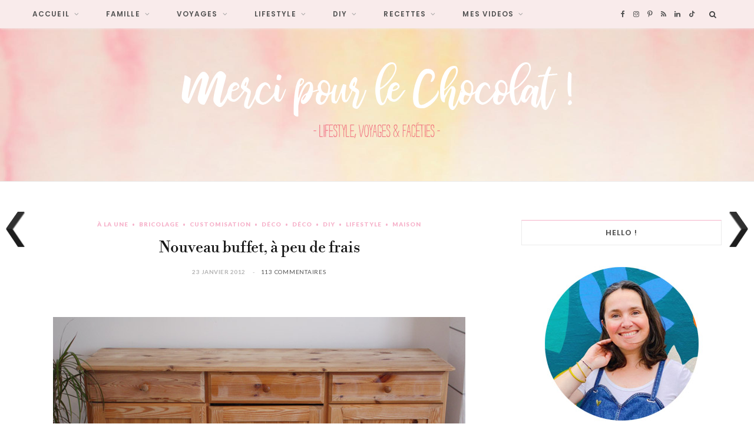

--- FILE ---
content_type: text/html; charset=UTF-8
request_url: https://www.mercipourlechocolat.fr/2012/01/23/repeindre-un-buffet-bois-pin-ikea/
body_size: 45265
content:

<!DOCTYPE html>
<html dir="ltr" lang="fr-FR" prefix="og: https://ogp.me/ns#">

<head>

	<meta charset="UTF-8" />
	<meta http-equiv="x-ua-compatible" content="ie=edge" />
	<meta name="viewport" content="width=device-width, initial-scale=1" />
	<link rel="pingback" href="https://www.mercipourlechocolat.fr/xmlrpc.php" />
	<link rel="profile" href="https://gmpg.org/xfn/11" />
	
	<title>Repeindre un vieux buffet en pin Ikea - relooking salon | Merci pour le chocolat !</title>

		<!-- All in One SEO 4.5.7.3 - aioseo.com -->
		<meta name="description" content="Comme d&#039;habitude, ça m&#039;a pris à la dernière minute, comme une urgence absolue de finir un truc qui pourtant traînait depuis des mois. Ce buffet en pin, ça faisait longtemps que je ne pouvais plus le voir en peinture. Nous l&#039;avions acheté deux francs six sous à Ikea après notre mariage, en 1998 donc, et" />
		<meta name="robots" content="max-image-preview:large" />
		<link rel="canonical" href="https://www.mercipourlechocolat.fr/2012/01/23/repeindre-un-buffet-bois-pin-ikea/" />
		<meta name="generator" content="All in One SEO (AIOSEO) 4.5.7.3" />
		<meta property="og:locale" content="fr_FR" />
		<meta property="og:site_name" content="Merci pour le chocolat ! | Blog lifestyle, voyage, famille et bonne humeur !" />
		<meta property="og:type" content="article" />
		<meta property="og:title" content="Repeindre un vieux buffet en pin Ikea - relooking salon | Merci pour le chocolat !" />
		<meta property="og:description" content="Comme d&#039;habitude, ça m&#039;a pris à la dernière minute, comme une urgence absolue de finir un truc qui pourtant traînait depuis des mois. Ce buffet en pin, ça faisait longtemps que je ne pouvais plus le voir en peinture. Nous l&#039;avions acheté deux francs six sous à Ikea après notre mariage, en 1998 donc, et" />
		<meta property="og:url" content="https://www.mercipourlechocolat.fr/2012/01/23/repeindre-un-buffet-bois-pin-ikea/" />
		<meta property="article:published_time" content="2012-01-23T20:10:17+00:00" />
		<meta property="article:modified_time" content="2021-09-03T11:24:32+00:00" />
		<meta name="twitter:card" content="summary" />
		<meta name="twitter:title" content="Repeindre un vieux buffet en pin Ikea - relooking salon | Merci pour le chocolat !" />
		<meta name="twitter:description" content="Comme d&#039;habitude, ça m&#039;a pris à la dernière minute, comme une urgence absolue de finir un truc qui pourtant traînait depuis des mois. Ce buffet en pin, ça faisait longtemps que je ne pouvais plus le voir en peinture. Nous l&#039;avions acheté deux francs six sous à Ikea après notre mariage, en 1998 donc, et" />
		<script type="application/ld+json" class="aioseo-schema">
			{"@context":"https:\/\/schema.org","@graph":[{"@type":"Article","@id":"https:\/\/www.mercipourlechocolat.fr\/2012\/01\/23\/repeindre-un-buffet-bois-pin-ikea\/#article","name":"Repeindre un vieux buffet en pin Ikea - relooking salon | Merci pour le chocolat !","headline":"Nouveau buffet, \u00e0 peu de frais","author":{"@id":"https:\/\/www.mercipourlechocolat.fr\/author\/celine\/#author"},"publisher":{"@id":"https:\/\/www.mercipourlechocolat.fr\/#organization"},"image":{"@type":"ImageObject","url":"https:\/\/www.mercipourlechocolat.fr\/wp-content\/uploads\/2012\/01\/buffet800.jpg","width":800,"height":385},"datePublished":"2012-01-23T21:10:17+01:00","dateModified":"2021-09-03T13:24:32+01:00","inLanguage":"fr-FR","commentCount":113,"mainEntityOfPage":{"@id":"https:\/\/www.mercipourlechocolat.fr\/2012\/01\/23\/repeindre-un-buffet-bois-pin-ikea\/#webpage"},"isPartOf":{"@id":"https:\/\/www.mercipourlechocolat.fr\/2012\/01\/23\/repeindre-un-buffet-bois-pin-ikea\/#webpage"},"articleSection":"\u00c0 la Une, bricolage, customisation, d\u00e9co, d\u00e9co, DIY, Lifestyle, maison, bricolgirl, glurps, je suis organis\u00e9e"},{"@type":"BreadcrumbList","@id":"https:\/\/www.mercipourlechocolat.fr\/2012\/01\/23\/repeindre-un-buffet-bois-pin-ikea\/#breadcrumblist","itemListElement":[{"@type":"ListItem","@id":"https:\/\/www.mercipourlechocolat.fr\/#listItem","position":1,"name":"Domicile","item":"https:\/\/www.mercipourlechocolat.fr\/","nextItem":"https:\/\/www.mercipourlechocolat.fr\/2012\/#listItem"},{"@type":"ListItem","@id":"https:\/\/www.mercipourlechocolat.fr\/2012\/#listItem","position":2,"name":"2012","item":"https:\/\/www.mercipourlechocolat.fr\/2012\/","nextItem":"https:\/\/www.mercipourlechocolat.fr\/2012\/01\/#listItem","previousItem":"https:\/\/www.mercipourlechocolat.fr\/#listItem"},{"@type":"ListItem","@id":"https:\/\/www.mercipourlechocolat.fr\/2012\/01\/#listItem","position":3,"name":"January","item":"https:\/\/www.mercipourlechocolat.fr\/2012\/01\/","nextItem":"https:\/\/www.mercipourlechocolat.fr\/2012\/01\/23\/#listItem","previousItem":"https:\/\/www.mercipourlechocolat.fr\/2012\/#listItem"},{"@type":"ListItem","@id":"https:\/\/www.mercipourlechocolat.fr\/2012\/01\/23\/#listItem","position":4,"name":"23","item":"https:\/\/www.mercipourlechocolat.fr\/2012\/01\/23\/","nextItem":"https:\/\/www.mercipourlechocolat.fr\/2012\/01\/23\/repeindre-un-buffet-bois-pin-ikea\/#listItem","previousItem":"https:\/\/www.mercipourlechocolat.fr\/2012\/01\/#listItem"},{"@type":"ListItem","@id":"https:\/\/www.mercipourlechocolat.fr\/2012\/01\/23\/repeindre-un-buffet-bois-pin-ikea\/#listItem","position":5,"name":"Nouveau buffet, \u00e0 peu de frais","previousItem":"https:\/\/www.mercipourlechocolat.fr\/2012\/01\/23\/#listItem"}]},{"@type":"Organization","@id":"https:\/\/www.mercipourlechocolat.fr\/#organization","name":"Merci pour le chocolat !","url":"https:\/\/www.mercipourlechocolat.fr\/"},{"@type":"Person","@id":"https:\/\/www.mercipourlechocolat.fr\/author\/celine\/#author","url":"https:\/\/www.mercipourlechocolat.fr\/author\/celine\/","name":"C\u00e9line","image":{"@type":"ImageObject","@id":"https:\/\/www.mercipourlechocolat.fr\/2012\/01\/23\/repeindre-un-buffet-bois-pin-ikea\/#authorImage","url":"https:\/\/secure.gravatar.com\/avatar\/508339f24dd01920a75305ce2b4defac?s=96&d=blank&r=g","width":96,"height":96,"caption":"C\u00e9line"}},{"@type":"WebPage","@id":"https:\/\/www.mercipourlechocolat.fr\/2012\/01\/23\/repeindre-un-buffet-bois-pin-ikea\/#webpage","url":"https:\/\/www.mercipourlechocolat.fr\/2012\/01\/23\/repeindre-un-buffet-bois-pin-ikea\/","name":"Repeindre un vieux buffet en pin Ikea - relooking salon | Merci pour le chocolat !","description":"Comme d'habitude, \u00e7a m'a pris \u00e0 la derni\u00e8re minute, comme une urgence absolue de finir un truc qui pourtant tra\u00eenait depuis des mois. Ce buffet en pin, \u00e7a faisait longtemps que je ne pouvais plus le voir en peinture. Nous l'avions achet\u00e9 deux francs six sous \u00e0 Ikea apr\u00e8s notre mariage, en 1998 donc, et","inLanguage":"fr-FR","isPartOf":{"@id":"https:\/\/www.mercipourlechocolat.fr\/#website"},"breadcrumb":{"@id":"https:\/\/www.mercipourlechocolat.fr\/2012\/01\/23\/repeindre-un-buffet-bois-pin-ikea\/#breadcrumblist"},"author":{"@id":"https:\/\/www.mercipourlechocolat.fr\/author\/celine\/#author"},"creator":{"@id":"https:\/\/www.mercipourlechocolat.fr\/author\/celine\/#author"},"image":{"@type":"ImageObject","url":"https:\/\/www.mercipourlechocolat.fr\/wp-content\/uploads\/2012\/01\/buffet800.jpg","@id":"https:\/\/www.mercipourlechocolat.fr\/2012\/01\/23\/repeindre-un-buffet-bois-pin-ikea\/#mainImage","width":800,"height":385},"primaryImageOfPage":{"@id":"https:\/\/www.mercipourlechocolat.fr\/2012\/01\/23\/repeindre-un-buffet-bois-pin-ikea\/#mainImage"},"datePublished":"2012-01-23T21:10:17+01:00","dateModified":"2021-09-03T13:24:32+01:00"},{"@type":"WebSite","@id":"https:\/\/www.mercipourlechocolat.fr\/#website","url":"https:\/\/www.mercipourlechocolat.fr\/","name":"Merci pour le chocolat !","description":"Blog lifestyle, voyage, famille et bonne humeur !","inLanguage":"fr-FR","publisher":{"@id":"https:\/\/www.mercipourlechocolat.fr\/#organization"}}]}
		</script>
		<!-- All in One SEO -->

<link rel='dns-prefetch' href='//fonts.googleapis.com' />
<link rel="alternate" type="application/rss+xml" title="Merci pour le chocolat ! &raquo; Flux" href="https://www.mercipourlechocolat.fr/feed/" />
<link rel="alternate" type="application/rss+xml" title="Merci pour le chocolat ! &raquo; Flux des commentaires" href="https://www.mercipourlechocolat.fr/comments/feed/" />
<link rel="alternate" type="application/rss+xml" title="Merci pour le chocolat ! &raquo; Nouveau buffet, à peu de frais Flux des commentaires" href="https://www.mercipourlechocolat.fr/2012/01/23/repeindre-un-buffet-bois-pin-ikea/feed/" />
<script type="text/javascript">
/* <![CDATA[ */
window._wpemojiSettings = {"baseUrl":"https:\/\/s.w.org\/images\/core\/emoji\/14.0.0\/72x72\/","ext":".png","svgUrl":"https:\/\/s.w.org\/images\/core\/emoji\/14.0.0\/svg\/","svgExt":".svg","source":{"concatemoji":"https:\/\/www.mercipourlechocolat.fr\/wp-includes\/js\/wp-emoji-release.min.js?ver=6.4.7"}};
/*! This file is auto-generated */
!function(i,n){var o,s,e;function c(e){try{var t={supportTests:e,timestamp:(new Date).valueOf()};sessionStorage.setItem(o,JSON.stringify(t))}catch(e){}}function p(e,t,n){e.clearRect(0,0,e.canvas.width,e.canvas.height),e.fillText(t,0,0);var t=new Uint32Array(e.getImageData(0,0,e.canvas.width,e.canvas.height).data),r=(e.clearRect(0,0,e.canvas.width,e.canvas.height),e.fillText(n,0,0),new Uint32Array(e.getImageData(0,0,e.canvas.width,e.canvas.height).data));return t.every(function(e,t){return e===r[t]})}function u(e,t,n){switch(t){case"flag":return n(e,"\ud83c\udff3\ufe0f\u200d\u26a7\ufe0f","\ud83c\udff3\ufe0f\u200b\u26a7\ufe0f")?!1:!n(e,"\ud83c\uddfa\ud83c\uddf3","\ud83c\uddfa\u200b\ud83c\uddf3")&&!n(e,"\ud83c\udff4\udb40\udc67\udb40\udc62\udb40\udc65\udb40\udc6e\udb40\udc67\udb40\udc7f","\ud83c\udff4\u200b\udb40\udc67\u200b\udb40\udc62\u200b\udb40\udc65\u200b\udb40\udc6e\u200b\udb40\udc67\u200b\udb40\udc7f");case"emoji":return!n(e,"\ud83e\udef1\ud83c\udffb\u200d\ud83e\udef2\ud83c\udfff","\ud83e\udef1\ud83c\udffb\u200b\ud83e\udef2\ud83c\udfff")}return!1}function f(e,t,n){var r="undefined"!=typeof WorkerGlobalScope&&self instanceof WorkerGlobalScope?new OffscreenCanvas(300,150):i.createElement("canvas"),a=r.getContext("2d",{willReadFrequently:!0}),o=(a.textBaseline="top",a.font="600 32px Arial",{});return e.forEach(function(e){o[e]=t(a,e,n)}),o}function t(e){var t=i.createElement("script");t.src=e,t.defer=!0,i.head.appendChild(t)}"undefined"!=typeof Promise&&(o="wpEmojiSettingsSupports",s=["flag","emoji"],n.supports={everything:!0,everythingExceptFlag:!0},e=new Promise(function(e){i.addEventListener("DOMContentLoaded",e,{once:!0})}),new Promise(function(t){var n=function(){try{var e=JSON.parse(sessionStorage.getItem(o));if("object"==typeof e&&"number"==typeof e.timestamp&&(new Date).valueOf()<e.timestamp+604800&&"object"==typeof e.supportTests)return e.supportTests}catch(e){}return null}();if(!n){if("undefined"!=typeof Worker&&"undefined"!=typeof OffscreenCanvas&&"undefined"!=typeof URL&&URL.createObjectURL&&"undefined"!=typeof Blob)try{var e="postMessage("+f.toString()+"("+[JSON.stringify(s),u.toString(),p.toString()].join(",")+"));",r=new Blob([e],{type:"text/javascript"}),a=new Worker(URL.createObjectURL(r),{name:"wpTestEmojiSupports"});return void(a.onmessage=function(e){c(n=e.data),a.terminate(),t(n)})}catch(e){}c(n=f(s,u,p))}t(n)}).then(function(e){for(var t in e)n.supports[t]=e[t],n.supports.everything=n.supports.everything&&n.supports[t],"flag"!==t&&(n.supports.everythingExceptFlag=n.supports.everythingExceptFlag&&n.supports[t]);n.supports.everythingExceptFlag=n.supports.everythingExceptFlag&&!n.supports.flag,n.DOMReady=!1,n.readyCallback=function(){n.DOMReady=!0}}).then(function(){return e}).then(function(){var e;n.supports.everything||(n.readyCallback(),(e=n.source||{}).concatemoji?t(e.concatemoji):e.wpemoji&&e.twemoji&&(t(e.twemoji),t(e.wpemoji)))}))}((window,document),window._wpemojiSettings);
/* ]]> */
</script>
<link rel='stylesheet' id='cheerup-core-css' href='https://www.mercipourlechocolat.fr/wp-content/themes/cheerup/style.css?ver=8.0.1' type='text/css' media='all' />
<style id='wp-emoji-styles-inline-css' type='text/css'>

	img.wp-smiley, img.emoji {
		display: inline !important;
		border: none !important;
		box-shadow: none !important;
		height: 1em !important;
		width: 1em !important;
		margin: 0 0.07em !important;
		vertical-align: -0.1em !important;
		background: none !important;
		padding: 0 !important;
	}
</style>
<link rel='stylesheet' id='wp-block-library-css' href='https://www.mercipourlechocolat.fr/wp-includes/css/dist/block-library/style.min.css?ver=6.4.7' type='text/css' media='all' />
<style id='classic-theme-styles-inline-css' type='text/css'>
/*! This file is auto-generated */
.wp-block-button__link{color:#fff;background-color:#32373c;border-radius:9999px;box-shadow:none;text-decoration:none;padding:calc(.667em + 2px) calc(1.333em + 2px);font-size:1.125em}.wp-block-file__button{background:#32373c;color:#fff;text-decoration:none}
</style>
<style id='global-styles-inline-css' type='text/css'>
body{--wp--preset--color--black: #000000;--wp--preset--color--cyan-bluish-gray: #abb8c3;--wp--preset--color--white: #ffffff;--wp--preset--color--pale-pink: #f78da7;--wp--preset--color--vivid-red: #cf2e2e;--wp--preset--color--luminous-vivid-orange: #ff6900;--wp--preset--color--luminous-vivid-amber: #fcb900;--wp--preset--color--light-green-cyan: #7bdcb5;--wp--preset--color--vivid-green-cyan: #00d084;--wp--preset--color--pale-cyan-blue: #8ed1fc;--wp--preset--color--vivid-cyan-blue: #0693e3;--wp--preset--color--vivid-purple: #9b51e0;--wp--preset--gradient--vivid-cyan-blue-to-vivid-purple: linear-gradient(135deg,rgba(6,147,227,1) 0%,rgb(155,81,224) 100%);--wp--preset--gradient--light-green-cyan-to-vivid-green-cyan: linear-gradient(135deg,rgb(122,220,180) 0%,rgb(0,208,130) 100%);--wp--preset--gradient--luminous-vivid-amber-to-luminous-vivid-orange: linear-gradient(135deg,rgba(252,185,0,1) 0%,rgba(255,105,0,1) 100%);--wp--preset--gradient--luminous-vivid-orange-to-vivid-red: linear-gradient(135deg,rgba(255,105,0,1) 0%,rgb(207,46,46) 100%);--wp--preset--gradient--very-light-gray-to-cyan-bluish-gray: linear-gradient(135deg,rgb(238,238,238) 0%,rgb(169,184,195) 100%);--wp--preset--gradient--cool-to-warm-spectrum: linear-gradient(135deg,rgb(74,234,220) 0%,rgb(151,120,209) 20%,rgb(207,42,186) 40%,rgb(238,44,130) 60%,rgb(251,105,98) 80%,rgb(254,248,76) 100%);--wp--preset--gradient--blush-light-purple: linear-gradient(135deg,rgb(255,206,236) 0%,rgb(152,150,240) 100%);--wp--preset--gradient--blush-bordeaux: linear-gradient(135deg,rgb(254,205,165) 0%,rgb(254,45,45) 50%,rgb(107,0,62) 100%);--wp--preset--gradient--luminous-dusk: linear-gradient(135deg,rgb(255,203,112) 0%,rgb(199,81,192) 50%,rgb(65,88,208) 100%);--wp--preset--gradient--pale-ocean: linear-gradient(135deg,rgb(255,245,203) 0%,rgb(182,227,212) 50%,rgb(51,167,181) 100%);--wp--preset--gradient--electric-grass: linear-gradient(135deg,rgb(202,248,128) 0%,rgb(113,206,126) 100%);--wp--preset--gradient--midnight: linear-gradient(135deg,rgb(2,3,129) 0%,rgb(40,116,252) 100%);--wp--preset--font-size--small: 13px;--wp--preset--font-size--medium: 20px;--wp--preset--font-size--large: 36px;--wp--preset--font-size--x-large: 42px;--wp--preset--spacing--20: 0.44rem;--wp--preset--spacing--30: 0.67rem;--wp--preset--spacing--40: 1rem;--wp--preset--spacing--50: 1.5rem;--wp--preset--spacing--60: 2.25rem;--wp--preset--spacing--70: 3.38rem;--wp--preset--spacing--80: 5.06rem;--wp--preset--shadow--natural: 6px 6px 9px rgba(0, 0, 0, 0.2);--wp--preset--shadow--deep: 12px 12px 50px rgba(0, 0, 0, 0.4);--wp--preset--shadow--sharp: 6px 6px 0px rgba(0, 0, 0, 0.2);--wp--preset--shadow--outlined: 6px 6px 0px -3px rgba(255, 255, 255, 1), 6px 6px rgba(0, 0, 0, 1);--wp--preset--shadow--crisp: 6px 6px 0px rgba(0, 0, 0, 1);}:where(.is-layout-flex){gap: 0.5em;}:where(.is-layout-grid){gap: 0.5em;}body .is-layout-flow > .alignleft{float: left;margin-inline-start: 0;margin-inline-end: 2em;}body .is-layout-flow > .alignright{float: right;margin-inline-start: 2em;margin-inline-end: 0;}body .is-layout-flow > .aligncenter{margin-left: auto !important;margin-right: auto !important;}body .is-layout-constrained > .alignleft{float: left;margin-inline-start: 0;margin-inline-end: 2em;}body .is-layout-constrained > .alignright{float: right;margin-inline-start: 2em;margin-inline-end: 0;}body .is-layout-constrained > .aligncenter{margin-left: auto !important;margin-right: auto !important;}body .is-layout-constrained > :where(:not(.alignleft):not(.alignright):not(.alignfull)){max-width: var(--wp--style--global--content-size);margin-left: auto !important;margin-right: auto !important;}body .is-layout-constrained > .alignwide{max-width: var(--wp--style--global--wide-size);}body .is-layout-flex{display: flex;}body .is-layout-flex{flex-wrap: wrap;align-items: center;}body .is-layout-flex > *{margin: 0;}body .is-layout-grid{display: grid;}body .is-layout-grid > *{margin: 0;}:where(.wp-block-columns.is-layout-flex){gap: 2em;}:where(.wp-block-columns.is-layout-grid){gap: 2em;}:where(.wp-block-post-template.is-layout-flex){gap: 1.25em;}:where(.wp-block-post-template.is-layout-grid){gap: 1.25em;}.has-black-color{color: var(--wp--preset--color--black) !important;}.has-cyan-bluish-gray-color{color: var(--wp--preset--color--cyan-bluish-gray) !important;}.has-white-color{color: var(--wp--preset--color--white) !important;}.has-pale-pink-color{color: var(--wp--preset--color--pale-pink) !important;}.has-vivid-red-color{color: var(--wp--preset--color--vivid-red) !important;}.has-luminous-vivid-orange-color{color: var(--wp--preset--color--luminous-vivid-orange) !important;}.has-luminous-vivid-amber-color{color: var(--wp--preset--color--luminous-vivid-amber) !important;}.has-light-green-cyan-color{color: var(--wp--preset--color--light-green-cyan) !important;}.has-vivid-green-cyan-color{color: var(--wp--preset--color--vivid-green-cyan) !important;}.has-pale-cyan-blue-color{color: var(--wp--preset--color--pale-cyan-blue) !important;}.has-vivid-cyan-blue-color{color: var(--wp--preset--color--vivid-cyan-blue) !important;}.has-vivid-purple-color{color: var(--wp--preset--color--vivid-purple) !important;}.has-black-background-color{background-color: var(--wp--preset--color--black) !important;}.has-cyan-bluish-gray-background-color{background-color: var(--wp--preset--color--cyan-bluish-gray) !important;}.has-white-background-color{background-color: var(--wp--preset--color--white) !important;}.has-pale-pink-background-color{background-color: var(--wp--preset--color--pale-pink) !important;}.has-vivid-red-background-color{background-color: var(--wp--preset--color--vivid-red) !important;}.has-luminous-vivid-orange-background-color{background-color: var(--wp--preset--color--luminous-vivid-orange) !important;}.has-luminous-vivid-amber-background-color{background-color: var(--wp--preset--color--luminous-vivid-amber) !important;}.has-light-green-cyan-background-color{background-color: var(--wp--preset--color--light-green-cyan) !important;}.has-vivid-green-cyan-background-color{background-color: var(--wp--preset--color--vivid-green-cyan) !important;}.has-pale-cyan-blue-background-color{background-color: var(--wp--preset--color--pale-cyan-blue) !important;}.has-vivid-cyan-blue-background-color{background-color: var(--wp--preset--color--vivid-cyan-blue) !important;}.has-vivid-purple-background-color{background-color: var(--wp--preset--color--vivid-purple) !important;}.has-black-border-color{border-color: var(--wp--preset--color--black) !important;}.has-cyan-bluish-gray-border-color{border-color: var(--wp--preset--color--cyan-bluish-gray) !important;}.has-white-border-color{border-color: var(--wp--preset--color--white) !important;}.has-pale-pink-border-color{border-color: var(--wp--preset--color--pale-pink) !important;}.has-vivid-red-border-color{border-color: var(--wp--preset--color--vivid-red) !important;}.has-luminous-vivid-orange-border-color{border-color: var(--wp--preset--color--luminous-vivid-orange) !important;}.has-luminous-vivid-amber-border-color{border-color: var(--wp--preset--color--luminous-vivid-amber) !important;}.has-light-green-cyan-border-color{border-color: var(--wp--preset--color--light-green-cyan) !important;}.has-vivid-green-cyan-border-color{border-color: var(--wp--preset--color--vivid-green-cyan) !important;}.has-pale-cyan-blue-border-color{border-color: var(--wp--preset--color--pale-cyan-blue) !important;}.has-vivid-cyan-blue-border-color{border-color: var(--wp--preset--color--vivid-cyan-blue) !important;}.has-vivid-purple-border-color{border-color: var(--wp--preset--color--vivid-purple) !important;}.has-vivid-cyan-blue-to-vivid-purple-gradient-background{background: var(--wp--preset--gradient--vivid-cyan-blue-to-vivid-purple) !important;}.has-light-green-cyan-to-vivid-green-cyan-gradient-background{background: var(--wp--preset--gradient--light-green-cyan-to-vivid-green-cyan) !important;}.has-luminous-vivid-amber-to-luminous-vivid-orange-gradient-background{background: var(--wp--preset--gradient--luminous-vivid-amber-to-luminous-vivid-orange) !important;}.has-luminous-vivid-orange-to-vivid-red-gradient-background{background: var(--wp--preset--gradient--luminous-vivid-orange-to-vivid-red) !important;}.has-very-light-gray-to-cyan-bluish-gray-gradient-background{background: var(--wp--preset--gradient--very-light-gray-to-cyan-bluish-gray) !important;}.has-cool-to-warm-spectrum-gradient-background{background: var(--wp--preset--gradient--cool-to-warm-spectrum) !important;}.has-blush-light-purple-gradient-background{background: var(--wp--preset--gradient--blush-light-purple) !important;}.has-blush-bordeaux-gradient-background{background: var(--wp--preset--gradient--blush-bordeaux) !important;}.has-luminous-dusk-gradient-background{background: var(--wp--preset--gradient--luminous-dusk) !important;}.has-pale-ocean-gradient-background{background: var(--wp--preset--gradient--pale-ocean) !important;}.has-electric-grass-gradient-background{background: var(--wp--preset--gradient--electric-grass) !important;}.has-midnight-gradient-background{background: var(--wp--preset--gradient--midnight) !important;}.has-small-font-size{font-size: var(--wp--preset--font-size--small) !important;}.has-medium-font-size{font-size: var(--wp--preset--font-size--medium) !important;}.has-large-font-size{font-size: var(--wp--preset--font-size--large) !important;}.has-x-large-font-size{font-size: var(--wp--preset--font-size--x-large) !important;}
.wp-block-navigation a:where(:not(.wp-element-button)){color: inherit;}
:where(.wp-block-post-template.is-layout-flex){gap: 1.25em;}:where(.wp-block-post-template.is-layout-grid){gap: 1.25em;}
:where(.wp-block-columns.is-layout-flex){gap: 2em;}:where(.wp-block-columns.is-layout-grid){gap: 2em;}
.wp-block-pullquote{font-size: 1.5em;line-height: 1.6;}
</style>
<link rel='stylesheet' id='cptch_stylesheet-css' href='https://www.mercipourlechocolat.fr/wp-content/plugins/captcha1/css/front_end_style.css?ver=4.4.5' type='text/css' media='all' />
<link rel='stylesheet' id='dashicons-css' href='https://www.mercipourlechocolat.fr/wp-includes/css/dashicons.min.css?ver=6.4.7' type='text/css' media='all' />
<link rel='stylesheet' id='cptch_desktop_style-css' href='https://www.mercipourlechocolat.fr/wp-content/plugins/captcha1/css/desktop_style.css?ver=4.4.5' type='text/css' media='all' />
<link rel='stylesheet' id='contact-form-7-css' href='https://www.mercipourlechocolat.fr/wp-content/plugins/contact-form-7/includes/css/styles.css?ver=5.8.7' type='text/css' media='all' />
<link rel='stylesheet' id='sbtt-style-css' href='https://www.mercipourlechocolat.fr/wp-content/plugins/simple-back-to-top//css/sbtt-front.css?ver=6.4.7' type='text/css' media='all' />
<link rel='stylesheet' id='stcr-font-awesome-css' href='https://www.mercipourlechocolat.fr/wp-content/plugins/subscribe-to-comments-reloaded/includes/css/font-awesome.min.css?ver=6.4.7' type='text/css' media='all' />
<link rel='stylesheet' id='stcr-style-css' href='https://www.mercipourlechocolat.fr/wp-content/plugins/subscribe-to-comments-reloaded/includes/css/stcr-style.css?ver=6.4.7' type='text/css' media='all' />
<link rel='stylesheet' id='wpnextpreviouslink-public-css' href='https://www.mercipourlechocolat.fr/wp-content/plugins/wpnextpreviouslink/assets/css/wpnextpreviouslink-public.css?ver=2.7.1' type='text/css' media='all' />
<link rel='stylesheet' id='cheerup-fonts-css' href='https://fonts.googleapis.com/css?family=Lato%3A400%2C500%2C700%2C900%7CMerriweather%3A300italic' type='text/css' media='all' />
<link rel='stylesheet' id='cheerup-icons-css' href='https://www.mercipourlechocolat.fr/wp-content/themes/cheerup/css/icons/icons.css?ver=8.0.1' type='text/css' media='all' />
<link rel='stylesheet' id='cheerup-lightbox-css' href='https://www.mercipourlechocolat.fr/wp-content/themes/cheerup/css/lightbox.css?ver=8.0.1' type='text/css' media='all' />
<link rel='stylesheet' id='cheerup-skin-css' href='https://www.mercipourlechocolat.fr/wp-content/themes/cheerup/css/skin-beauty.css?ver=8.0.1' type='text/css' media='all' />
<link rel='stylesheet' id='cheerup-font-libre-bodoni-css' href='https://www.mercipourlechocolat.fr/wp-content/themes/cheerup/css/fonts/libre-bodoni.css?ver=8.0.1' type='text/css' media='all' />
<link rel='stylesheet' id='cheerup-child-css' href='https://www.mercipourlechocolat.fr/wp-content/themes/cheerup-child/style.css?ver=6.4.7' type='text/css' media='all' />
<style id='cheerup-child-inline-css' type='text/css'>
:root { --text-font: "Lato", system-ui, -apple-system, "Segoe UI", Arial, sans-serif;
--body-font: "Lato", system-ui, -apple-system, "Segoe UI", Arial, sans-serif; }
.sidebar .widget-title .title { font-family: "Poppins", system-ui, -apple-system, "Segoe UI", Arial, sans-serif; font-size: 13px; font-weight: 600; }
.main-head > .inner { background-repeat: no-repeat; background-position: center center; background-size: cover; background-image: url(https://www.mercipourlechocolat.fr/wp-content/uploads/2017/09/backgroundMPLC-1.jpg); }
.top-bar.light { --topbar-bg: #f9ebeb; --topbar-bc: #f9ebeb; }
.navigation:not(.inline) .menu > li > a { font-family: "Poppins", system-ui, -apple-system, "Segoe UI", Arial, sans-serif; font-size: 12px; font-weight: 600; }
.navigation:not(.inline) .menu > li li a { font-family: "Poppins", system-ui, -apple-system, "Segoe UI", Arial, sans-serif; font-size: 12px; font-weight: 600; }
.main-head:not(.simple):not(.compact):not(.logo-left) .title { padding-top: 50px !important; padding-bottom: 50px !important; }
.main-footer .upper-footer { background-color: #f9ebeb; border-top: none; }
.main-footer .lower-footer { background-color: #f9ebeb; border-top: none; }
.entry-content { font-family: "Merriweather", system-ui, -apple-system, "Segoe UI", Arial, sans-serif; font-size: 15px; font-weight: 400; }
.post-content h6 { font-size: 12px; }
.post-excerpt { font-family: "Merriweather", system-ui, -apple-system, "Segoe UI", Arial, sans-serif; font-size: 15px; font-weight: 400; }
@media (min-width: 940px) and (max-width: 1200px) { .navigation:not(.inline) .menu > li > a { font-size: calc(10px + (12px - 10px) * .7); } }


</style>
<link rel='stylesheet' id='cheerup-gfonts-custom-css' href='https://fonts.googleapis.com/css?family=Lato%3A400%2C500%2C600%2C700%7CPoppins%3A600%7CMerriweather%3A400' type='text/css' media='all' />
<script type="text/javascript" id="cheerup-lazy-inline-js-after">
/* <![CDATA[ */
/**
 * @copyright ThemeSphere
 * @preserve
 */
var BunyadLazy={};BunyadLazy.load=function(){function a(e,n){var t={};e.dataset.bgset&&e.dataset.sizes?(t.sizes=e.dataset.sizes,t.srcset=e.dataset.bgset):t.src=e.dataset.bgsrc,function(t){var a=t.dataset.ratio;if(0<a){const e=t.parentElement;if(e.classList.contains("media-ratio")){const n=e.style;n.getPropertyValue("--a-ratio")||(n.paddingBottom=100/a+"%")}}}(e);var a,o=document.createElement("img");for(a in o.onload=function(){var t="url('"+(o.currentSrc||o.src)+"')",a=e.style;a.backgroundImage!==t&&requestAnimationFrame(()=>{a.backgroundImage=t,n&&n()}),o.onload=null,o.onerror=null,o=null},o.onerror=o.onload,t)o.setAttribute(a,t[a]);o&&o.complete&&0<o.naturalWidth&&o.onload&&o.onload()}function e(t){t.dataset.loaded||a(t,()=>{document.dispatchEvent(new Event("lazyloaded")),t.dataset.loaded=1})}function n(t){"complete"===document.readyState?t():window.addEventListener("load",t)}return{initEarly:function(){var t,a=()=>{document.querySelectorAll(".img.bg-cover:not(.lazyload)").forEach(e)};"complete"!==document.readyState?(t=setInterval(a,150),n(()=>{a(),clearInterval(t)})):a()},callOnLoad:n,initBgImages:function(t){t&&n(()=>{document.querySelectorAll(".img.bg-cover").forEach(e)})},bgLoad:a}}(),BunyadLazy.load.initEarly();
/* ]]> */
</script>
<script type="text/javascript" src="https://www.mercipourlechocolat.fr/wp-includes/js/jquery/jquery.min.js?ver=3.7.1" id="jquery-core-js"></script>
<script type="text/javascript" src="https://www.mercipourlechocolat.fr/wp-includes/js/jquery/jquery-migrate.min.js?ver=3.4.1" id="jquery-migrate-js"></script>
<script type="text/javascript" id="sbtt-scripts-js-extra">
/* <![CDATA[ */
var sbttback = {"sbttimg":"https:\/\/www.mercipourlechocolat.fr\/wp-content\/plugins\/simple-back-to-top\/images\/backtotop.png"};
/* ]]> */
</script>
<script type="text/javascript" src="https://www.mercipourlechocolat.fr/wp-content/plugins/simple-back-to-top//js/sbtt.js?ver=6.4.7" id="sbtt-scripts-js"></script>
<link rel="https://api.w.org/" href="https://www.mercipourlechocolat.fr/wp-json/" /><link rel="alternate" type="application/json" href="https://www.mercipourlechocolat.fr/wp-json/wp/v2/posts/14010" /><link rel="EditURI" type="application/rsd+xml" title="RSD" href="https://www.mercipourlechocolat.fr/xmlrpc.php?rsd" />
<meta name="generator" content="WordPress 6.4.7" />
<link rel='shortlink' href='https://www.mercipourlechocolat.fr/?p=14010' />
<link rel="alternate" type="application/json+oembed" href="https://www.mercipourlechocolat.fr/wp-json/oembed/1.0/embed?url=https%3A%2F%2Fwww.mercipourlechocolat.fr%2F2012%2F01%2F23%2Frepeindre-un-buffet-bois-pin-ikea%2F" />
<link rel="alternate" type="text/xml+oembed" href="https://www.mercipourlechocolat.fr/wp-json/oembed/1.0/embed?url=https%3A%2F%2Fwww.mercipourlechocolat.fr%2F2012%2F01%2F23%2Frepeindre-un-buffet-bois-pin-ikea%2F&#038;format=xml" />
<script>var Sphere_Plugin = {"ajaxurl":"https:\/\/www.mercipourlechocolat.fr\/wp-admin\/admin-ajax.php"};</script><style type="text/css">.broken_link, a.broken_link {
	text-decoration: line-through;
}</style>
</head>

<body data-rsssl=1 class="post-template-default single single-post postid-14010 single-format-standard right-sidebar skin-beauty">


<div class="main-wrap">

	
	
	<header id="main-head" class="main-head alt has-bg search-alt">
	
		
	<div class="top-bar light cf">
	
		<div class="top-bar-content ts-contain" data-sticky-bar="1">
			<div class="wrap cf">
			
			<span class="mobile-nav"><i class="tsi tsi-bars"></i></span>
			
			
	
		<ul class="social-icons cf">
		
					
			<li><a href="https://www.facebook.com/mercipourlechocolat" class="tsi tsi-facebook" target="_blank"><span class="visuallyhidden">Facebook</span></a></li>
									
					
			<li><a href="https://instagram.com/mpchoco" class="tsi tsi-instagram" target="_blank"><span class="visuallyhidden">Instagram</span></a></li>
									
					
			<li><a href="https://pinterest.com/mpchoco/" class="tsi tsi-pinterest-p" target="_blank"><span class="visuallyhidden">Pinterest</span></a></li>
									
					
			<li><a href="#" class="tsi tsi-rss" target="_blank"><span class="visuallyhidden">RSS</span></a></li>
									
					
			<li><a href="https://www.linkedin.com/in/celinedupont-mercipourlechocolat/" class="tsi tsi-linkedin" target="_blank"><span class="visuallyhidden">LinkedIn</span></a></li>
									
					
			<li><a href="https://www.tiktok.com/@mpchoco" class="tsi tsi-tiktok" target="_blank"><span class="visuallyhidden">TikTok</span></a></li>
									
					
		</ul>
	
				
							
										
				<nav class="navigation navigation-main nav-relative light">					
					<div class="menu-post-it-container"><ul id="menu-post-it" class="menu"><li id="menu-item-40264" class="menu-item menu-item-type-taxonomy menu-item-object-category current-post-ancestor current-menu-parent current-post-parent menu-cat-101 menu-item-has-children item-mega-menu menu-item-40264"><a href="https://www.mercipourlechocolat.fr/category/une/">Accueil</a><div class="sub-menu mega-menu wrap">

		
	
	<section class="column recent-posts">

			
<div class="posts-wrap" data-posts="5" data-id="101" data-page="1" data-pages="577">
	<div class="ts-row cf posts posts-1">

		
		<div class="column one-fifth post">
			
			<a href="https://www.mercipourlechocolat.fr/2025/12/29/calendrier-2026-minimaliste-a-imprimer-et-a-customiser/" class="image-link media-ratio ratio-3-2"><span data-bgsrc="https://www.mercipourlechocolat.fr/wp-content/uploads/2024/12/CALENDRIER-EDITION-2026-768x512.png" class="img bg-cover wp-post-image attachment-cheerup-768 size-cheerup-768 lazyload" role="img" data-bgset="https://www.mercipourlechocolat.fr/wp-content/uploads/2024/12/CALENDRIER-EDITION-2026-768x512.png 768w, https://www.mercipourlechocolat.fr/wp-content/uploads/2024/12/CALENDRIER-EDITION-2026-550x367.png 550w, https://www.mercipourlechocolat.fr/wp-content/uploads/2024/12/CALENDRIER-EDITION-2026-1024x683.png 1024w, https://www.mercipourlechocolat.fr/wp-content/uploads/2024/12/CALENDRIER-EDITION-2026-175x117.png 175w, https://www.mercipourlechocolat.fr/wp-content/uploads/2024/12/CALENDRIER-EDITION-2026-450x300.png 450w, https://www.mercipourlechocolat.fr/wp-content/uploads/2024/12/CALENDRIER-EDITION-2026-1170x780.png 1170w, https://www.mercipourlechocolat.fr/wp-content/uploads/2024/12/CALENDRIER-EDITION-2026-270x180.png 270w, https://www.mercipourlechocolat.fr/wp-content/uploads/2024/12/CALENDRIER-EDITION-2026.png 1500w" data-sizes="(max-width: 270px) 100vw, 270px" aria-label="Calendrier 2026 minimaliste - à télécharger - 1 mois par page (via mercipourlechocolat) - usage commercial interdit"></span></a>			
			<a href="https://www.mercipourlechocolat.fr/2025/12/29/calendrier-2026-minimaliste-a-imprimer-et-a-customiser/" class="post-title">Calendrier 2026 minimaliste, à imprimer et à customiser !</a>
	
			<div class="post-meta post-meta-b has-below"><div class="below meta-below"><a href="https://www.mercipourlechocolat.fr/2025/12/29/calendrier-2026-minimaliste-a-imprimer-et-a-customiser/" class="meta-item date-link">
						<time class="post-date" datetime="2025-12-29T20:11:32+01:00">29 décembre 2025</time>
					</a></div></div>		</div>
		
		
		<div class="column one-fifth post">
			
			<a href="https://www.mercipourlechocolat.fr/2025/12/28/reprise-etudes-reconversion-professionnelle-50ans/" class="image-link media-ratio ratio-3-2"><span data-bgsrc="https://www.mercipourlechocolat.fr/wp-content/uploads/2025/11/reprise-etudes-768x512.jpg" class="img bg-cover wp-post-image attachment-cheerup-768 size-cheerup-768 lazyload" role="img" data-bgset="https://www.mercipourlechocolat.fr/wp-content/uploads/2025/11/reprise-etudes-768x512.jpg 768w, https://www.mercipourlechocolat.fr/wp-content/uploads/2025/11/reprise-etudes-550x367.jpg 550w, https://www.mercipourlechocolat.fr/wp-content/uploads/2025/11/reprise-etudes-1024x683.jpg 1024w, https://www.mercipourlechocolat.fr/wp-content/uploads/2025/11/reprise-etudes-175x117.jpg 175w, https://www.mercipourlechocolat.fr/wp-content/uploads/2025/11/reprise-etudes-450x300.jpg 450w, https://www.mercipourlechocolat.fr/wp-content/uploads/2025/11/reprise-etudes-1170x780.jpg 1170w, https://www.mercipourlechocolat.fr/wp-content/uploads/2025/11/reprise-etudes-270x180.jpg 270w, https://www.mercipourlechocolat.fr/wp-content/uploads/2025/11/reprise-etudes.jpg 1500w" data-sizes="(max-width: 270px) 100vw, 270px" title="J&rsquo;ai repris mes études !"></span></a>			
			<a href="https://www.mercipourlechocolat.fr/2025/12/28/reprise-etudes-reconversion-professionnelle-50ans/" class="post-title">J&rsquo;ai repris mes études !</a>
	
			<div class="post-meta post-meta-b has-below"><div class="below meta-below"><a href="https://www.mercipourlechocolat.fr/2025/12/28/reprise-etudes-reconversion-professionnelle-50ans/" class="meta-item date-link">
						<time class="post-date" datetime="2025-12-28T12:39:43+01:00">28 décembre 2025</time>
					</a></div></div>		</div>
		
		
		<div class="column one-fifth post">
			
			<a href="https://www.mercipourlechocolat.fr/2025/12/27/mariage-a-la-maison-idees-cosy-pour-reussir-vos-faire-parts/" class="image-link media-ratio ratio-3-2"><span data-bgsrc="https://www.mercipourlechocolat.fr/wp-content/uploads/2025/12/faire-part-mariage-photo-768x512.webp" class="img bg-cover wp-post-image attachment-cheerup-768 size-cheerup-768 lazyload" role="img" data-bgset="https://www.mercipourlechocolat.fr/wp-content/uploads/2025/12/faire-part-mariage-photo-768x512.webp 768w, https://www.mercipourlechocolat.fr/wp-content/uploads/2025/12/faire-part-mariage-photo-550x367.webp 550w, https://www.mercipourlechocolat.fr/wp-content/uploads/2025/12/faire-part-mariage-photo-175x117.webp 175w, https://www.mercipourlechocolat.fr/wp-content/uploads/2025/12/faire-part-mariage-photo-450x300.webp 450w, https://www.mercipourlechocolat.fr/wp-content/uploads/2025/12/faire-part-mariage-photo-270x180.webp 270w, https://www.mercipourlechocolat.fr/wp-content/uploads/2025/12/faire-part-mariage-photo.webp 900w" data-sizes="(max-width: 270px) 100vw, 270px" title="Mariage à la maison : idées cosy pour réussir vos faire-parts"></span></a>			
			<a href="https://www.mercipourlechocolat.fr/2025/12/27/mariage-a-la-maison-idees-cosy-pour-reussir-vos-faire-parts/" class="post-title">Mariage à la maison : idées cosy pour réussir vos faire-parts</a>
	
			<div class="post-meta post-meta-b has-below"><div class="below meta-below"><a href="https://www.mercipourlechocolat.fr/2025/12/27/mariage-a-la-maison-idees-cosy-pour-reussir-vos-faire-parts/" class="meta-item date-link">
						<time class="post-date" datetime="2025-12-27T13:26:03+01:00">27 décembre 2025</time>
					</a></div></div>		</div>
		
		
		<div class="column one-fifth post">
			
			<a href="https://www.mercipourlechocolat.fr/2025/10/21/cafe-en-grain-ou-capsules-quel-choix-privilegier/" class="image-link media-ratio ratio-3-2"><span data-bgsrc="https://www.mercipourlechocolat.fr/wp-content/uploads/2025/10/cafe-en-grain-ou-capsules-quel-choix-privilegier1.jpg" class="img bg-cover wp-post-image attachment-large size-large lazyload" role="img" data-bgset="https://www.mercipourlechocolat.fr/wp-content/uploads/2025/10/cafe-en-grain-ou-capsules-quel-choix-privilegier1.jpg 612w, https://www.mercipourlechocolat.fr/wp-content/uploads/2025/10/cafe-en-grain-ou-capsules-quel-choix-privilegier1-550x367.jpg 550w, https://www.mercipourlechocolat.fr/wp-content/uploads/2025/10/cafe-en-grain-ou-capsules-quel-choix-privilegier1-175x117.jpg 175w, https://www.mercipourlechocolat.fr/wp-content/uploads/2025/10/cafe-en-grain-ou-capsules-quel-choix-privilegier1-450x300.jpg 450w, https://www.mercipourlechocolat.fr/wp-content/uploads/2025/10/cafe-en-grain-ou-capsules-quel-choix-privilegier1-270x180.jpg 270w" data-sizes="(max-width: 270px) 100vw, 270px" title="Café en grain ou capsules : quel choix privilégier ?"></span></a>			
			<a href="https://www.mercipourlechocolat.fr/2025/10/21/cafe-en-grain-ou-capsules-quel-choix-privilegier/" class="post-title">Café en grain ou capsules : quel choix privilégier ?</a>
	
			<div class="post-meta post-meta-b has-below"><div class="below meta-below"><a href="https://www.mercipourlechocolat.fr/2025/10/21/cafe-en-grain-ou-capsules-quel-choix-privilegier/" class="meta-item date-link">
						<time class="post-date" datetime="2025-10-21T19:07:43+01:00">21 octobre 2025</time>
					</a></div></div>		</div>
		
		
		<div class="column one-fifth post">
			
			<a href="https://www.mercipourlechocolat.fr/2025/09/29/le-coin-lecture-cosy-pour-enfant-inspirations-douces-et-astuces-deco/" class="image-link media-ratio ratio-3-2"><span data-bgsrc="https://www.mercipourlechocolat.fr/wp-content/uploads/2025/09/pexels-lina-1741230-768x512.jpg" class="img bg-cover wp-post-image attachment-cheerup-768 size-cheerup-768 lazyload" role="img" data-bgset="https://www.mercipourlechocolat.fr/wp-content/uploads/2025/09/pexels-lina-1741230-768x512.jpg 768w, https://www.mercipourlechocolat.fr/wp-content/uploads/2025/09/pexels-lina-1741230-550x367.jpg 550w, https://www.mercipourlechocolat.fr/wp-content/uploads/2025/09/pexels-lina-1741230-1024x683.jpg 1024w, https://www.mercipourlechocolat.fr/wp-content/uploads/2025/09/pexels-lina-1741230-1536x1024.jpg 1536w, https://www.mercipourlechocolat.fr/wp-content/uploads/2025/09/pexels-lina-1741230-2048x1365.jpg 2048w, https://www.mercipourlechocolat.fr/wp-content/uploads/2025/09/pexels-lina-1741230-175x117.jpg 175w, https://www.mercipourlechocolat.fr/wp-content/uploads/2025/09/pexels-lina-1741230-450x300.jpg 450w, https://www.mercipourlechocolat.fr/wp-content/uploads/2025/09/pexels-lina-1741230-1170x780.jpg 1170w, https://www.mercipourlechocolat.fr/wp-content/uploads/2025/09/pexels-lina-1741230-270x180.jpg 270w" data-sizes="(max-width: 270px) 100vw, 270px" title="Le coin lecture cosy pour enfant, inspirations douces et astuces déco"></span></a>			
			<a href="https://www.mercipourlechocolat.fr/2025/09/29/le-coin-lecture-cosy-pour-enfant-inspirations-douces-et-astuces-deco/" class="post-title">Le coin lecture cosy pour enfant, inspirations douces et astuces déco</a>
	
			<div class="post-meta post-meta-b has-below"><div class="below meta-below"><a href="https://www.mercipourlechocolat.fr/2025/09/29/le-coin-lecture-cosy-pour-enfant-inspirations-douces-et-astuces-deco/" class="meta-item date-link">
						<time class="post-date" datetime="2025-09-29T06:00:03+01:00">29 septembre 2025</time>
					</a></div></div>		</div>
		
		</div>
</div>
		<div class="navigate">
			<a href="#" class="show-prev disabled"><i class="tsi tsi-angle-left"></i><span class="visuallyhidden">Previous</span></a>
			<a href="#" class="show-next"><i class="tsi tsi-angle-right"></i><span class="visuallyhidden">Next</span></a>
		</div>
		
	</section>

</div></li>
<li id="menu-item-17963" class="menu-item menu-item-type-taxonomy menu-item-object-category menu-cat-56 menu-item-has-children item-mega-menu menu-item-17963"><a href="https://www.mercipourlechocolat.fr/category/famille-story/">Famille</a><div class="sub-menu mega-menu wrap">

		
	
	<section class="column recent-posts">

			
<div class="posts-wrap" data-posts="5" data-id="56" data-page="1" data-pages="227">
	<div class="ts-row cf posts posts-1">

		
		<div class="column one-fifth post">
			
			<a href="https://www.mercipourlechocolat.fr/2025/12/28/reprise-etudes-reconversion-professionnelle-50ans/" class="image-link media-ratio ratio-3-2"><span data-bgsrc="https://www.mercipourlechocolat.fr/wp-content/uploads/2025/11/reprise-etudes-768x512.jpg" class="img bg-cover wp-post-image attachment-cheerup-768 size-cheerup-768 lazyload" role="img" data-bgset="https://www.mercipourlechocolat.fr/wp-content/uploads/2025/11/reprise-etudes-768x512.jpg 768w, https://www.mercipourlechocolat.fr/wp-content/uploads/2025/11/reprise-etudes-550x367.jpg 550w, https://www.mercipourlechocolat.fr/wp-content/uploads/2025/11/reprise-etudes-1024x683.jpg 1024w, https://www.mercipourlechocolat.fr/wp-content/uploads/2025/11/reprise-etudes-175x117.jpg 175w, https://www.mercipourlechocolat.fr/wp-content/uploads/2025/11/reprise-etudes-450x300.jpg 450w, https://www.mercipourlechocolat.fr/wp-content/uploads/2025/11/reprise-etudes-1170x780.jpg 1170w, https://www.mercipourlechocolat.fr/wp-content/uploads/2025/11/reprise-etudes-270x180.jpg 270w, https://www.mercipourlechocolat.fr/wp-content/uploads/2025/11/reprise-etudes.jpg 1500w" data-sizes="(max-width: 270px) 100vw, 270px" title="J&rsquo;ai repris mes études !"></span></a>			
			<a href="https://www.mercipourlechocolat.fr/2025/12/28/reprise-etudes-reconversion-professionnelle-50ans/" class="post-title">J&rsquo;ai repris mes études !</a>
	
			<div class="post-meta post-meta-b has-below"><div class="below meta-below"><a href="https://www.mercipourlechocolat.fr/2025/12/28/reprise-etudes-reconversion-professionnelle-50ans/" class="meta-item date-link">
						<time class="post-date" datetime="2025-12-28T12:39:43+01:00">28 décembre 2025</time>
					</a></div></div>		</div>
		
		
		<div class="column one-fifth post">
			
			<a href="https://www.mercipourlechocolat.fr/2025/04/13/changements-de-rythmes/" class="image-link media-ratio ratio-3-2"><span data-bgsrc="https://www.mercipourlechocolat.fr/wp-content/uploads/2025/04/fleursprunierdujapon_avril2025_03-768x512.jpg" class="img bg-cover wp-post-image attachment-cheerup-768 size-cheerup-768 lazyload" role="img" data-bgset="https://www.mercipourlechocolat.fr/wp-content/uploads/2025/04/fleursprunierdujapon_avril2025_03-768x512.jpg 768w, https://www.mercipourlechocolat.fr/wp-content/uploads/2025/04/fleursprunierdujapon_avril2025_03-550x367.jpg 550w, https://www.mercipourlechocolat.fr/wp-content/uploads/2025/04/fleursprunierdujapon_avril2025_03-1024x683.jpg 1024w, https://www.mercipourlechocolat.fr/wp-content/uploads/2025/04/fleursprunierdujapon_avril2025_03-1536x1024.jpg 1536w, https://www.mercipourlechocolat.fr/wp-content/uploads/2025/04/fleursprunierdujapon_avril2025_03-2048x1365.jpg 2048w, https://www.mercipourlechocolat.fr/wp-content/uploads/2025/04/fleursprunierdujapon_avril2025_03-175x117.jpg 175w, https://www.mercipourlechocolat.fr/wp-content/uploads/2025/04/fleursprunierdujapon_avril2025_03-450x300.jpg 450w, https://www.mercipourlechocolat.fr/wp-content/uploads/2025/04/fleursprunierdujapon_avril2025_03-1170x780.jpg 1170w, https://www.mercipourlechocolat.fr/wp-content/uploads/2025/04/fleursprunierdujapon_avril2025_03-270x180.jpg 270w" data-sizes="(max-width: 270px) 100vw, 270px" title="Changement(s) de rythme(s)"></span></a>			
			<a href="https://www.mercipourlechocolat.fr/2025/04/13/changements-de-rythmes/" class="post-title">Changement(s) de rythme(s)</a>
	
			<div class="post-meta post-meta-b has-below"><div class="below meta-below"><a href="https://www.mercipourlechocolat.fr/2025/04/13/changements-de-rythmes/" class="meta-item date-link">
						<time class="post-date" datetime="2025-04-13T18:45:03+01:00">13 avril 2025</time>
					</a></div></div>		</div>
		
		
		<div class="column one-fifth post">
			
			<a href="https://www.mercipourlechocolat.fr/2025/01/27/syndrome-nid-vide/" class="image-link media-ratio ratio-3-2"><span data-bgsrc="https://www.mercipourlechocolat.fr/wp-content/uploads/2025/01/nidvide-768x512.jpg" class="img bg-cover wp-post-image attachment-cheerup-768 size-cheerup-768 lazyload" role="img" data-bgset="https://www.mercipourlechocolat.fr/wp-content/uploads/2025/01/nidvide-768x512.jpg 768w, https://www.mercipourlechocolat.fr/wp-content/uploads/2025/01/nidvide-550x367.jpg 550w, https://www.mercipourlechocolat.fr/wp-content/uploads/2025/01/nidvide-1024x683.jpg 1024w, https://www.mercipourlechocolat.fr/wp-content/uploads/2025/01/nidvide-175x117.jpg 175w, https://www.mercipourlechocolat.fr/wp-content/uploads/2025/01/nidvide-450x300.jpg 450w, https://www.mercipourlechocolat.fr/wp-content/uploads/2025/01/nidvide-1170x780.jpg 1170w, https://www.mercipourlechocolat.fr/wp-content/uploads/2025/01/nidvide-270x180.jpg 270w, https://www.mercipourlechocolat.fr/wp-content/uploads/2025/01/nidvide.jpg 1500w" data-sizes="(max-width: 270px) 100vw, 270px" aria-label="nid vide"></span></a>			
			<a href="https://www.mercipourlechocolat.fr/2025/01/27/syndrome-nid-vide/" class="post-title">Le nid vide</a>
	
			<div class="post-meta post-meta-b has-below"><div class="below meta-below"><a href="https://www.mercipourlechocolat.fr/2025/01/27/syndrome-nid-vide/" class="meta-item date-link">
						<time class="post-date" datetime="2025-01-27T18:09:51+01:00">27 janvier 2025</time>
					</a></div></div>		</div>
		
		
		<div class="column one-fifth post">
			
			<a href="https://www.mercipourlechocolat.fr/2024/10/28/resultat-concours-internat-brest/" class="image-link media-ratio ratio-3-2"><span data-bgsrc="https://www.mercipourlechocolat.fr/wp-content/uploads/2024/10/remisediplomeclem2024_01-768x512.jpg" class="img bg-cover wp-post-image attachment-cheerup-768 size-cheerup-768 lazyload" role="img" data-bgset="https://www.mercipourlechocolat.fr/wp-content/uploads/2024/10/remisediplomeclem2024_01-768x512.jpg 768w, https://www.mercipourlechocolat.fr/wp-content/uploads/2024/10/remisediplomeclem2024_01-550x367.jpg 550w, https://www.mercipourlechocolat.fr/wp-content/uploads/2024/10/remisediplomeclem2024_01-1024x683.jpg 1024w, https://www.mercipourlechocolat.fr/wp-content/uploads/2024/10/remisediplomeclem2024_01-1536x1024.jpg 1536w, https://www.mercipourlechocolat.fr/wp-content/uploads/2024/10/remisediplomeclem2024_01-2048x1365.jpg 2048w, https://www.mercipourlechocolat.fr/wp-content/uploads/2024/10/remisediplomeclem2024_01-175x117.jpg 175w, https://www.mercipourlechocolat.fr/wp-content/uploads/2024/10/remisediplomeclem2024_01-450x300.jpg 450w, https://www.mercipourlechocolat.fr/wp-content/uploads/2024/10/remisediplomeclem2024_01-1170x780.jpg 1170w, https://www.mercipourlechocolat.fr/wp-content/uploads/2024/10/remisediplomeclem2024_01-270x180.jpg 270w" data-sizes="(max-width: 270px) 100vw, 270px" aria-label="remise diplôme faculté médecine brest - 2024"></span></a>			
			<a href="https://www.mercipourlechocolat.fr/2024/10/28/resultat-concours-internat-brest/" class="post-title">Médecin 👩‍🎓✨🩺</a>
	
			<div class="post-meta post-meta-b has-below"><div class="below meta-below"><a href="https://www.mercipourlechocolat.fr/2024/10/28/resultat-concours-internat-brest/" class="meta-item date-link">
						<time class="post-date" datetime="2024-10-28T11:11:31+01:00">28 octobre 2024</time>
					</a></div></div>		</div>
		
		
		<div class="column one-fifth post">
			
			<a href="https://www.mercipourlechocolat.fr/2024/09/05/2024-un-ete-entre-amis/" class="image-link media-ratio ratio-3-2"><span data-bgsrc="https://www.mercipourlechocolat.fr/wp-content/uploads/2024/09/ete2024_vacances01-2-768x512.jpg" class="img bg-cover wp-post-image attachment-cheerup-768 size-cheerup-768 lazyload" role="img" data-bgset="https://www.mercipourlechocolat.fr/wp-content/uploads/2024/09/ete2024_vacances01-2-768x512.jpg 768w, https://www.mercipourlechocolat.fr/wp-content/uploads/2024/09/ete2024_vacances01-2-550x367.jpg 550w, https://www.mercipourlechocolat.fr/wp-content/uploads/2024/09/ete2024_vacances01-2-1024x683.jpg 1024w, https://www.mercipourlechocolat.fr/wp-content/uploads/2024/09/ete2024_vacances01-2-175x117.jpg 175w, https://www.mercipourlechocolat.fr/wp-content/uploads/2024/09/ete2024_vacances01-2-450x300.jpg 450w, https://www.mercipourlechocolat.fr/wp-content/uploads/2024/09/ete2024_vacances01-2-1170x780.jpg 1170w, https://www.mercipourlechocolat.fr/wp-content/uploads/2024/09/ete2024_vacances01-2-270x180.jpg 270w, https://www.mercipourlechocolat.fr/wp-content/uploads/2024/09/ete2024_vacances01-2.jpg 1500w" data-sizes="(max-width: 270px) 100vw, 270px" title="2024, un été entre amis"></span></a>			
			<a href="https://www.mercipourlechocolat.fr/2024/09/05/2024-un-ete-entre-amis/" class="post-title">2024, un été entre amis</a>
	
			<div class="post-meta post-meta-b has-below"><div class="below meta-below"><a href="https://www.mercipourlechocolat.fr/2024/09/05/2024-un-ete-entre-amis/" class="meta-item date-link">
						<time class="post-date" datetime="2024-09-05T18:12:53+01:00">5 septembre 2024</time>
					</a></div></div>		</div>
		
		</div>
</div>
		<div class="navigate">
			<a href="#" class="show-prev disabled"><i class="tsi tsi-angle-left"></i><span class="visuallyhidden">Previous</span></a>
			<a href="#" class="show-next"><i class="tsi tsi-angle-right"></i><span class="visuallyhidden">Next</span></a>
		</div>
		
	</section>

</div></li>
<li id="menu-item-40266" class="menu-item menu-item-type-taxonomy menu-item-object-category menu-cat-103 menu-item-has-children item-mega-menu menu-item-40266"><a href="https://www.mercipourlechocolat.fr/category/carnets-de-voyage/">Voyages</a><div class="sub-menu mega-menu wrap">

		
	
	<section class="column recent-posts">

			
<div class="posts-wrap" data-posts="5" data-id="103" data-page="1" data-pages="89">
	<div class="ts-row cf posts posts-1">

		
		<div class="column one-fifth post">
			
			<a href="https://www.mercipourlechocolat.fr/2025/02/27/les-arcs-1800-ski-villages-clubs-du-soleil/" class="image-link media-ratio ratio-3-2"><span data-bgsrc="https://www.mercipourlechocolat.fr/wp-content/uploads/2025/02/VCS2025_LESARCS1800_24-768x512.jpg" class="img bg-cover wp-post-image attachment-cheerup-768 size-cheerup-768 lazyload" role="img" data-bgset="https://www.mercipourlechocolat.fr/wp-content/uploads/2025/02/VCS2025_LESARCS1800_24-768x512.jpg 768w, https://www.mercipourlechocolat.fr/wp-content/uploads/2025/02/VCS2025_LESARCS1800_24-550x367.jpg 550w, https://www.mercipourlechocolat.fr/wp-content/uploads/2025/02/VCS2025_LESARCS1800_24-1024x683.jpg 1024w, https://www.mercipourlechocolat.fr/wp-content/uploads/2025/02/VCS2025_LESARCS1800_24-175x117.jpg 175w, https://www.mercipourlechocolat.fr/wp-content/uploads/2025/02/VCS2025_LESARCS1800_24-450x300.jpg 450w, https://www.mercipourlechocolat.fr/wp-content/uploads/2025/02/VCS2025_LESARCS1800_24-1170x780.jpg 1170w, https://www.mercipourlechocolat.fr/wp-content/uploads/2025/02/VCS2025_LESARCS1800_24-270x180.jpg 270w, https://www.mercipourlechocolat.fr/wp-content/uploads/2025/02/VCS2025_LESARCS1800_24.jpg 1500w" data-sizes="(max-width: 270px) 100vw, 270px" aria-label="VILLAGES CLUBS DU SOLEIL LES ARCS 1800 - vacances ski famille &amp; amis"></span></a>			
			<a href="https://www.mercipourlechocolat.fr/2025/02/27/les-arcs-1800-ski-villages-clubs-du-soleil/" class="post-title">Les Arcs : notre semaine de ski avec les Villages Clubs du Soleil</a>
	
			<div class="post-meta post-meta-b has-below"><div class="below meta-below"><a href="https://www.mercipourlechocolat.fr/2025/02/27/les-arcs-1800-ski-villages-clubs-du-soleil/" class="meta-item date-link">
						<time class="post-date" datetime="2025-02-27T13:38:11+01:00">27 février 2025</time>
					</a></div></div>		</div>
		
		
		<div class="column one-fifth post">
			
			<a href="https://www.mercipourlechocolat.fr/2025/01/22/que-voir-et-que-faire-a-proximite-de-tokyo/" class="image-link media-ratio ratio-3-2"><span data-bgsrc="https://www.mercipourlechocolat.fr/wp-content/uploads/2020/06/tokyo_uenopark03-800x1200.jpg" class="img bg-cover wp-post-image attachment-large size-large lazyload" role="img" data-bgset="https://www.mercipourlechocolat.fr/wp-content/uploads/2020/06/tokyo_uenopark03-800x1200.jpg 800w, https://www.mercipourlechocolat.fr/wp-content/uploads/2020/06/tokyo_uenopark03-367x550.jpg 367w, https://www.mercipourlechocolat.fr/wp-content/uploads/2020/06/tokyo_uenopark03-768x1152.jpg 768w, https://www.mercipourlechocolat.fr/wp-content/uploads/2020/06/tokyo_uenopark03.jpg 1500w" data-sizes="(max-width: 270px) 100vw, 270px" aria-label="Sakura UENO PARK Tokyo (via mercipourlechocolat.fr)"></span></a>			
			<a href="https://www.mercipourlechocolat.fr/2025/01/22/que-voir-et-que-faire-a-proximite-de-tokyo/" class="post-title">Que voir et que faire à proximité de Tokyo ?</a>
	
			<div class="post-meta post-meta-b has-below"><div class="below meta-below"><a href="https://www.mercipourlechocolat.fr/2025/01/22/que-voir-et-que-faire-a-proximite-de-tokyo/" class="meta-item date-link">
						<time class="post-date" datetime="2025-01-22T15:55:40+01:00">22 janvier 2025</time>
					</a></div></div>		</div>
		
		
		<div class="column one-fifth post">
			
			<a href="https://www.mercipourlechocolat.fr/2023/09/26/27-a-39-juillet-aout-septembre/" class="image-link media-ratio ratio-3-2"><span data-bgsrc="https://www.mercipourlechocolat.fr/wp-content/uploads/2023/09/2023_sept04-768x512.jpg" class="img bg-cover wp-post-image attachment-cheerup-768 size-cheerup-768 lazyload" role="img" data-bgset="https://www.mercipourlechocolat.fr/wp-content/uploads/2023/09/2023_sept04-768x512.jpg 768w, https://www.mercipourlechocolat.fr/wp-content/uploads/2023/09/2023_sept04-550x366.jpg 550w, https://www.mercipourlechocolat.fr/wp-content/uploads/2023/09/2023_sept04-1024x682.jpg 1024w, https://www.mercipourlechocolat.fr/wp-content/uploads/2023/09/2023_sept04-1536x1023.jpg 1536w, https://www.mercipourlechocolat.fr/wp-content/uploads/2023/09/2023_sept04-2048x1364.jpg 2048w, https://www.mercipourlechocolat.fr/wp-content/uploads/2023/09/2023_sept04-175x117.jpg 175w, https://www.mercipourlechocolat.fr/wp-content/uploads/2023/09/2023_sept04-450x300.jpg 450w, https://www.mercipourlechocolat.fr/wp-content/uploads/2023/09/2023_sept04-1170x779.jpg 1170w, https://www.mercipourlechocolat.fr/wp-content/uploads/2023/09/2023_sept04-270x180.jpg 270w" data-sizes="(max-width: 270px) 100vw, 270px" title="#27 à #39 &#8211; juillet, août, septembre&#8230;"></span></a>			
			<a href="https://www.mercipourlechocolat.fr/2023/09/26/27-a-39-juillet-aout-septembre/" class="post-title">#27 à #39 &#8211; juillet, août, septembre&#8230;</a>
	
			<div class="post-meta post-meta-b has-below"><div class="below meta-below"><a href="https://www.mercipourlechocolat.fr/2023/09/26/27-a-39-juillet-aout-septembre/" class="meta-item date-link">
						<time class="post-date" datetime="2023-09-26T18:17:14+01:00">26 septembre 2023</time>
					</a></div></div>		</div>
		
		
		<div class="column one-fifth post">
			
			<a href="https://www.mercipourlechocolat.fr/2023/08/25/un-jour-jirai-a-new-york-avec-toi/" class="image-link media-ratio ratio-3-2"><span data-bgsrc="https://www.mercipourlechocolat.fr/wp-content/uploads/2016/12/dreamrealgopronewyork800.jpg" class="img bg-cover wp-post-image attachment-large size-large lazyload" role="img" data-bgset="https://www.mercipourlechocolat.fr/wp-content/uploads/2016/12/dreamrealgopronewyork800.jpg 800w, https://www.mercipourlechocolat.fr/wp-content/uploads/2016/12/dreamrealgopronewyork800-550x265.jpg 550w, https://www.mercipourlechocolat.fr/wp-content/uploads/2016/12/dreamrealgopronewyork800-768x370.jpg 768w" data-sizes="(max-width: 270px) 100vw, 270px" title="Un jour, j&rsquo;irai à New York avec toi"></span></a>			
			<a href="https://www.mercipourlechocolat.fr/2023/08/25/un-jour-jirai-a-new-york-avec-toi/" class="post-title">Un jour, j&rsquo;irai à New York avec toi</a>
	
			<div class="post-meta post-meta-b has-below"><div class="below meta-below"><a href="https://www.mercipourlechocolat.fr/2023/08/25/un-jour-jirai-a-new-york-avec-toi/" class="meta-item date-link">
						<time class="post-date" datetime="2023-08-25T08:47:16+01:00">25 août 2023</time>
					</a></div></div>		</div>
		
		
		<div class="column one-fifth post">
			
			<a href="https://www.mercipourlechocolat.fr/2023/06/02/voyage-decouverte-journee-mont-saint-michel/" class="image-link media-ratio ratio-3-2"><span data-bgsrc="https://www.mercipourlechocolat.fr/wp-content/uploads/2023/06/visitemontsaintmichel11-768x512.jpg" class="img bg-cover wp-post-image attachment-cheerup-768 size-cheerup-768 lazyload" role="img" data-bgset="https://www.mercipourlechocolat.fr/wp-content/uploads/2023/06/visitemontsaintmichel11-768x512.jpg 768w, https://www.mercipourlechocolat.fr/wp-content/uploads/2023/06/visitemontsaintmichel11-550x367.jpg 550w, https://www.mercipourlechocolat.fr/wp-content/uploads/2023/06/visitemontsaintmichel11-1024x683.jpg 1024w, https://www.mercipourlechocolat.fr/wp-content/uploads/2023/06/visitemontsaintmichel11-175x117.jpg 175w, https://www.mercipourlechocolat.fr/wp-content/uploads/2023/06/visitemontsaintmichel11-450x300.jpg 450w, https://www.mercipourlechocolat.fr/wp-content/uploads/2023/06/visitemontsaintmichel11-1170x780.jpg 1170w, https://www.mercipourlechocolat.fr/wp-content/uploads/2023/06/visitemontsaintmichel11-270x180.jpg 270w, https://www.mercipourlechocolat.fr/wp-content/uploads/2023/06/visitemontsaintmichel11.jpg 1500w" data-sizes="(max-width: 270px) 100vw, 270px" aria-label="Le Mont Saint-Michel - visite en une journée"></span></a>			
			<a href="https://www.mercipourlechocolat.fr/2023/06/02/voyage-decouverte-journee-mont-saint-michel/" class="post-title">Une journée au Mont Saint-Michel</a>
	
			<div class="post-meta post-meta-b has-below"><div class="below meta-below"><a href="https://www.mercipourlechocolat.fr/2023/06/02/voyage-decouverte-journee-mont-saint-michel/" class="meta-item date-link">
						<time class="post-date" datetime="2023-06-02T18:28:57+01:00">2 juin 2023</time>
					</a></div></div>		</div>
		
		</div>
</div>
		<div class="navigate">
			<a href="#" class="show-prev disabled"><i class="tsi tsi-angle-left"></i><span class="visuallyhidden">Previous</span></a>
			<a href="#" class="show-next"><i class="tsi tsi-angle-right"></i><span class="visuallyhidden">Next</span></a>
		</div>
		
	</section>

</div></li>
<li id="menu-item-17964" class="menu-item menu-item-type-taxonomy menu-item-object-category current-post-ancestor current-menu-parent current-post-parent menu-cat-75 menu-item-has-children item-mega-menu menu-item-17964"><a href="https://www.mercipourlechocolat.fr/category/lifestyle/">Lifestyle</a><div class="sub-menu mega-menu wrap">

		
	
	<section class="column recent-posts">

			
<div class="posts-wrap" data-posts="5" data-id="75" data-page="1" data-pages="144">
	<div class="ts-row cf posts posts-1">

		
		<div class="column one-fifth post">
			
			<a href="https://www.mercipourlechocolat.fr/2025/12/29/calendrier-2026-minimaliste-a-imprimer-et-a-customiser/" class="image-link media-ratio ratio-3-2"><span data-bgsrc="https://www.mercipourlechocolat.fr/wp-content/uploads/2024/12/CALENDRIER-EDITION-2026-768x512.png" class="img bg-cover wp-post-image attachment-cheerup-768 size-cheerup-768 lazyload" role="img" data-bgset="https://www.mercipourlechocolat.fr/wp-content/uploads/2024/12/CALENDRIER-EDITION-2026-768x512.png 768w, https://www.mercipourlechocolat.fr/wp-content/uploads/2024/12/CALENDRIER-EDITION-2026-550x367.png 550w, https://www.mercipourlechocolat.fr/wp-content/uploads/2024/12/CALENDRIER-EDITION-2026-1024x683.png 1024w, https://www.mercipourlechocolat.fr/wp-content/uploads/2024/12/CALENDRIER-EDITION-2026-175x117.png 175w, https://www.mercipourlechocolat.fr/wp-content/uploads/2024/12/CALENDRIER-EDITION-2026-450x300.png 450w, https://www.mercipourlechocolat.fr/wp-content/uploads/2024/12/CALENDRIER-EDITION-2026-1170x780.png 1170w, https://www.mercipourlechocolat.fr/wp-content/uploads/2024/12/CALENDRIER-EDITION-2026-270x180.png 270w, https://www.mercipourlechocolat.fr/wp-content/uploads/2024/12/CALENDRIER-EDITION-2026.png 1500w" data-sizes="(max-width: 270px) 100vw, 270px" aria-label="Calendrier 2026 minimaliste - à télécharger - 1 mois par page (via mercipourlechocolat) - usage commercial interdit"></span></a>			
			<a href="https://www.mercipourlechocolat.fr/2025/12/29/calendrier-2026-minimaliste-a-imprimer-et-a-customiser/" class="post-title">Calendrier 2026 minimaliste, à imprimer et à customiser !</a>
	
			<div class="post-meta post-meta-b has-below"><div class="below meta-below"><a href="https://www.mercipourlechocolat.fr/2025/12/29/calendrier-2026-minimaliste-a-imprimer-et-a-customiser/" class="meta-item date-link">
						<time class="post-date" datetime="2025-12-29T20:11:32+01:00">29 décembre 2025</time>
					</a></div></div>		</div>
		
		
		<div class="column one-fifth post">
			
			<a href="https://www.mercipourlechocolat.fr/2025/12/27/mariage-a-la-maison-idees-cosy-pour-reussir-vos-faire-parts/" class="image-link media-ratio ratio-3-2"><span data-bgsrc="https://www.mercipourlechocolat.fr/wp-content/uploads/2025/12/faire-part-mariage-photo-768x512.webp" class="img bg-cover wp-post-image attachment-cheerup-768 size-cheerup-768 lazyload" role="img" data-bgset="https://www.mercipourlechocolat.fr/wp-content/uploads/2025/12/faire-part-mariage-photo-768x512.webp 768w, https://www.mercipourlechocolat.fr/wp-content/uploads/2025/12/faire-part-mariage-photo-550x367.webp 550w, https://www.mercipourlechocolat.fr/wp-content/uploads/2025/12/faire-part-mariage-photo-175x117.webp 175w, https://www.mercipourlechocolat.fr/wp-content/uploads/2025/12/faire-part-mariage-photo-450x300.webp 450w, https://www.mercipourlechocolat.fr/wp-content/uploads/2025/12/faire-part-mariage-photo-270x180.webp 270w, https://www.mercipourlechocolat.fr/wp-content/uploads/2025/12/faire-part-mariage-photo.webp 900w" data-sizes="(max-width: 270px) 100vw, 270px" title="Mariage à la maison : idées cosy pour réussir vos faire-parts"></span></a>			
			<a href="https://www.mercipourlechocolat.fr/2025/12/27/mariage-a-la-maison-idees-cosy-pour-reussir-vos-faire-parts/" class="post-title">Mariage à la maison : idées cosy pour réussir vos faire-parts</a>
	
			<div class="post-meta post-meta-b has-below"><div class="below meta-below"><a href="https://www.mercipourlechocolat.fr/2025/12/27/mariage-a-la-maison-idees-cosy-pour-reussir-vos-faire-parts/" class="meta-item date-link">
						<time class="post-date" datetime="2025-12-27T13:26:03+01:00">27 décembre 2025</time>
					</a></div></div>		</div>
		
		
		<div class="column one-fifth post">
			
			<a href="https://www.mercipourlechocolat.fr/2025/10/21/cafe-en-grain-ou-capsules-quel-choix-privilegier/" class="image-link media-ratio ratio-3-2"><span data-bgsrc="https://www.mercipourlechocolat.fr/wp-content/uploads/2025/10/cafe-en-grain-ou-capsules-quel-choix-privilegier1.jpg" class="img bg-cover wp-post-image attachment-large size-large lazyload" role="img" data-bgset="https://www.mercipourlechocolat.fr/wp-content/uploads/2025/10/cafe-en-grain-ou-capsules-quel-choix-privilegier1.jpg 612w, https://www.mercipourlechocolat.fr/wp-content/uploads/2025/10/cafe-en-grain-ou-capsules-quel-choix-privilegier1-550x367.jpg 550w, https://www.mercipourlechocolat.fr/wp-content/uploads/2025/10/cafe-en-grain-ou-capsules-quel-choix-privilegier1-175x117.jpg 175w, https://www.mercipourlechocolat.fr/wp-content/uploads/2025/10/cafe-en-grain-ou-capsules-quel-choix-privilegier1-450x300.jpg 450w, https://www.mercipourlechocolat.fr/wp-content/uploads/2025/10/cafe-en-grain-ou-capsules-quel-choix-privilegier1-270x180.jpg 270w" data-sizes="(max-width: 270px) 100vw, 270px" title="Café en grain ou capsules : quel choix privilégier ?"></span></a>			
			<a href="https://www.mercipourlechocolat.fr/2025/10/21/cafe-en-grain-ou-capsules-quel-choix-privilegier/" class="post-title">Café en grain ou capsules : quel choix privilégier ?</a>
	
			<div class="post-meta post-meta-b has-below"><div class="below meta-below"><a href="https://www.mercipourlechocolat.fr/2025/10/21/cafe-en-grain-ou-capsules-quel-choix-privilegier/" class="meta-item date-link">
						<time class="post-date" datetime="2025-10-21T19:07:43+01:00">21 octobre 2025</time>
					</a></div></div>		</div>
		
		
		<div class="column one-fifth post">
			
			<a href="https://www.mercipourlechocolat.fr/2025/09/29/le-coin-lecture-cosy-pour-enfant-inspirations-douces-et-astuces-deco/" class="image-link media-ratio ratio-3-2"><span data-bgsrc="https://www.mercipourlechocolat.fr/wp-content/uploads/2025/09/pexels-lina-1741230-768x512.jpg" class="img bg-cover wp-post-image attachment-cheerup-768 size-cheerup-768 lazyload" role="img" data-bgset="https://www.mercipourlechocolat.fr/wp-content/uploads/2025/09/pexels-lina-1741230-768x512.jpg 768w, https://www.mercipourlechocolat.fr/wp-content/uploads/2025/09/pexels-lina-1741230-550x367.jpg 550w, https://www.mercipourlechocolat.fr/wp-content/uploads/2025/09/pexels-lina-1741230-1024x683.jpg 1024w, https://www.mercipourlechocolat.fr/wp-content/uploads/2025/09/pexels-lina-1741230-1536x1024.jpg 1536w, https://www.mercipourlechocolat.fr/wp-content/uploads/2025/09/pexels-lina-1741230-2048x1365.jpg 2048w, https://www.mercipourlechocolat.fr/wp-content/uploads/2025/09/pexels-lina-1741230-175x117.jpg 175w, https://www.mercipourlechocolat.fr/wp-content/uploads/2025/09/pexels-lina-1741230-450x300.jpg 450w, https://www.mercipourlechocolat.fr/wp-content/uploads/2025/09/pexels-lina-1741230-1170x780.jpg 1170w, https://www.mercipourlechocolat.fr/wp-content/uploads/2025/09/pexels-lina-1741230-270x180.jpg 270w" data-sizes="(max-width: 270px) 100vw, 270px" title="Le coin lecture cosy pour enfant, inspirations douces et astuces déco"></span></a>			
			<a href="https://www.mercipourlechocolat.fr/2025/09/29/le-coin-lecture-cosy-pour-enfant-inspirations-douces-et-astuces-deco/" class="post-title">Le coin lecture cosy pour enfant, inspirations douces et astuces déco</a>
	
			<div class="post-meta post-meta-b has-below"><div class="below meta-below"><a href="https://www.mercipourlechocolat.fr/2025/09/29/le-coin-lecture-cosy-pour-enfant-inspirations-douces-et-astuces-deco/" class="meta-item date-link">
						<time class="post-date" datetime="2025-09-29T06:00:03+01:00">29 septembre 2025</time>
					</a></div></div>		</div>
		
		
		<div class="column one-fifth post">
			
			<a href="https://www.mercipourlechocolat.fr/2025/07/18/bilan-bundle-vacances-creatives/" class="image-link media-ratio ratio-3-2"><span data-bgsrc="https://www.mercipourlechocolat.fr/wp-content/uploads/2025/07/bilanbundleete-768x572.png" class="img bg-cover wp-post-image attachment-cheerup-768 size-cheerup-768 lazyload" role="img" data-bgset="https://www.mercipourlechocolat.fr/wp-content/uploads/2025/07/bilanbundleete-768x572.png 768w, https://www.mercipourlechocolat.fr/wp-content/uploads/2025/07/bilanbundleete-550x410.png 550w, https://www.mercipourlechocolat.fr/wp-content/uploads/2025/07/bilanbundleete-450x335.png 450w, https://www.mercipourlechocolat.fr/wp-content/uploads/2025/07/bilanbundleete.png 964w" data-sizes="(max-width: 270px) 100vw, 270px" aria-label="BUNDLE ÉTÉ 2025 - VACANCES CRÉATIVES - 26 ebooks créatifs à petit prix"></span></a>			
			<a href="https://www.mercipourlechocolat.fr/2025/07/18/bilan-bundle-vacances-creatives/" class="post-title">Le bundle Vacances Créatives &#8211; mon bilan !</a>
	
			<div class="post-meta post-meta-b has-below"><div class="below meta-below"><a href="https://www.mercipourlechocolat.fr/2025/07/18/bilan-bundle-vacances-creatives/" class="meta-item date-link">
						<time class="post-date" datetime="2025-07-18T14:26:12+01:00">18 juillet 2025</time>
					</a></div></div>		</div>
		
		</div>
</div>
		<div class="navigate">
			<a href="#" class="show-prev disabled"><i class="tsi tsi-angle-left"></i><span class="visuallyhidden">Previous</span></a>
			<a href="#" class="show-next"><i class="tsi tsi-angle-right"></i><span class="visuallyhidden">Next</span></a>
		</div>
		
	</section>

</div></li>
<li id="menu-item-18110" class="menu-item menu-item-type-taxonomy menu-item-object-category current-post-ancestor current-menu-parent current-post-parent menu-cat-172 menu-item-has-children item-mega-menu menu-item-18110"><a href="https://www.mercipourlechocolat.fr/category/diy/">DIY</a><div class="sub-menu mega-menu wrap">

		
	
	<section class="column recent-posts">

			
<div class="posts-wrap" data-posts="5" data-id="172" data-page="1" data-pages="49">
	<div class="ts-row cf posts posts-1">

		
		<div class="column one-fifth post">
			
			<a href="https://www.mercipourlechocolat.fr/2025/12/29/calendrier-2026-minimaliste-a-imprimer-et-a-customiser/" class="image-link media-ratio ratio-3-2"><span data-bgsrc="https://www.mercipourlechocolat.fr/wp-content/uploads/2024/12/CALENDRIER-EDITION-2026-768x512.png" class="img bg-cover wp-post-image attachment-cheerup-768 size-cheerup-768 lazyload" role="img" data-bgset="https://www.mercipourlechocolat.fr/wp-content/uploads/2024/12/CALENDRIER-EDITION-2026-768x512.png 768w, https://www.mercipourlechocolat.fr/wp-content/uploads/2024/12/CALENDRIER-EDITION-2026-550x367.png 550w, https://www.mercipourlechocolat.fr/wp-content/uploads/2024/12/CALENDRIER-EDITION-2026-1024x683.png 1024w, https://www.mercipourlechocolat.fr/wp-content/uploads/2024/12/CALENDRIER-EDITION-2026-175x117.png 175w, https://www.mercipourlechocolat.fr/wp-content/uploads/2024/12/CALENDRIER-EDITION-2026-450x300.png 450w, https://www.mercipourlechocolat.fr/wp-content/uploads/2024/12/CALENDRIER-EDITION-2026-1170x780.png 1170w, https://www.mercipourlechocolat.fr/wp-content/uploads/2024/12/CALENDRIER-EDITION-2026-270x180.png 270w, https://www.mercipourlechocolat.fr/wp-content/uploads/2024/12/CALENDRIER-EDITION-2026.png 1500w" data-sizes="(max-width: 270px) 100vw, 270px" aria-label="Calendrier 2026 minimaliste - à télécharger - 1 mois par page (via mercipourlechocolat) - usage commercial interdit"></span></a>			
			<a href="https://www.mercipourlechocolat.fr/2025/12/29/calendrier-2026-minimaliste-a-imprimer-et-a-customiser/" class="post-title">Calendrier 2026 minimaliste, à imprimer et à customiser !</a>
	
			<div class="post-meta post-meta-b has-below"><div class="below meta-below"><a href="https://www.mercipourlechocolat.fr/2025/12/29/calendrier-2026-minimaliste-a-imprimer-et-a-customiser/" class="meta-item date-link">
						<time class="post-date" datetime="2025-12-29T20:11:32+01:00">29 décembre 2025</time>
					</a></div></div>		</div>
		
		
		<div class="column one-fifth post">
			
			<a href="https://www.mercipourlechocolat.fr/2025/08/01/couture-le-top-atelier-brunette/" class="image-link media-ratio ratio-3-2"><span data-bgsrc="https://www.mercipourlechocolat.fr/wp-content/uploads/2025/08/COUTURE_LETopPPMC01-768x512.jpg" class="img bg-cover wp-post-image attachment-cheerup-768 size-cheerup-768 lazyload" role="img" data-bgset="https://www.mercipourlechocolat.fr/wp-content/uploads/2025/08/COUTURE_LETopPPMC01-768x512.jpg 768w, https://www.mercipourlechocolat.fr/wp-content/uploads/2025/08/COUTURE_LETopPPMC01-550x367.jpg 550w, https://www.mercipourlechocolat.fr/wp-content/uploads/2025/08/COUTURE_LETopPPMC01-1024x683.jpg 1024w, https://www.mercipourlechocolat.fr/wp-content/uploads/2025/08/COUTURE_LETopPPMC01-1536x1024.jpg 1536w, https://www.mercipourlechocolat.fr/wp-content/uploads/2025/08/COUTURE_LETopPPMC01-2048x1365.jpg 2048w, https://www.mercipourlechocolat.fr/wp-content/uploads/2025/08/COUTURE_LETopPPMC01-175x117.jpg 175w, https://www.mercipourlechocolat.fr/wp-content/uploads/2025/08/COUTURE_LETopPPMC01-450x300.jpg 450w, https://www.mercipourlechocolat.fr/wp-content/uploads/2025/08/COUTURE_LETopPPMC01-1170x780.jpg 1170w, https://www.mercipourlechocolat.fr/wp-content/uploads/2025/08/COUTURE_LETopPPMC01-270x180.jpg 270w" data-sizes="(max-width: 270px) 100vw, 270px" aria-label="COUTURE - LE TOP ATELIER BRUNETTE - TISSU PPMC PAPAPIQUEETMAMANCOUD - cousu main"></span></a>			
			<a href="https://www.mercipourlechocolat.fr/2025/08/01/couture-le-top-atelier-brunette/" class="post-title">Couture &#8211; LE Top Atelier Brunette que je préfère !</a>
	
			<div class="post-meta post-meta-b has-below"><div class="below meta-below"><a href="https://www.mercipourlechocolat.fr/2025/08/01/couture-le-top-atelier-brunette/" class="meta-item date-link">
						<time class="post-date" datetime="2025-08-01T11:09:13+01:00">1 août 2025</time>
					</a></div></div>		</div>
		
		
		<div class="column one-fifth post">
			
			<a href="https://www.mercipourlechocolat.fr/2025/07/25/rainbow-fiesta-fete-arcenciel-anniversaire-50ans/" class="image-link media-ratio ratio-3-2"><span data-bgsrc="https://www.mercipourlechocolat.fr/wp-content/uploads/2025/07/RAINBOWDRESS_agnes_fiesta50_001-768x512.jpg" class="img bg-cover wp-post-image attachment-cheerup-768 size-cheerup-768 lazyload" role="img" data-bgset="https://www.mercipourlechocolat.fr/wp-content/uploads/2025/07/RAINBOWDRESS_agnes_fiesta50_001-768x512.jpg 768w, https://www.mercipourlechocolat.fr/wp-content/uploads/2025/07/RAINBOWDRESS_agnes_fiesta50_001-550x367.jpg 550w, https://www.mercipourlechocolat.fr/wp-content/uploads/2025/07/RAINBOWDRESS_agnes_fiesta50_001-175x117.jpg 175w, https://www.mercipourlechocolat.fr/wp-content/uploads/2025/07/RAINBOWDRESS_agnes_fiesta50_001-450x300.jpg 450w, https://www.mercipourlechocolat.fr/wp-content/uploads/2025/07/RAINBOWDRESS_agnes_fiesta50_001-270x180.jpg 270w, https://www.mercipourlechocolat.fr/wp-content/uploads/2025/07/RAINBOWDRESS_agnes_fiesta50_001.jpg 1000w" data-sizes="(max-width: 270px) 100vw, 270px" aria-label="RAINBOW DRESS - ROBE ARC-EN-CIEL COUSUE MAIN - TARON 1-2-3 SOLEIL LA PETITE FRAMBISE"></span></a>			
			<a href="https://www.mercipourlechocolat.fr/2025/07/25/rainbow-fiesta-fete-arcenciel-anniversaire-50ans/" class="post-title">Une fiesta arc-en-ciel pour mes 50 ans 🌈</a>
	
			<div class="post-meta post-meta-b has-below"><div class="below meta-below"><a href="https://www.mercipourlechocolat.fr/2025/07/25/rainbow-fiesta-fete-arcenciel-anniversaire-50ans/" class="meta-item date-link">
						<time class="post-date" datetime="2025-07-25T10:59:15+01:00">25 juillet 2025</time>
					</a></div></div>		</div>
		
		
		<div class="column one-fifth post">
			
			<a href="https://www.mercipourlechocolat.fr/2025/07/18/bilan-bundle-vacances-creatives/" class="image-link media-ratio ratio-3-2"><span data-bgsrc="https://www.mercipourlechocolat.fr/wp-content/uploads/2025/07/bilanbundleete-768x572.png" class="img bg-cover wp-post-image attachment-cheerup-768 size-cheerup-768 lazyload" role="img" data-bgset="https://www.mercipourlechocolat.fr/wp-content/uploads/2025/07/bilanbundleete-768x572.png 768w, https://www.mercipourlechocolat.fr/wp-content/uploads/2025/07/bilanbundleete-550x410.png 550w, https://www.mercipourlechocolat.fr/wp-content/uploads/2025/07/bilanbundleete-450x335.png 450w, https://www.mercipourlechocolat.fr/wp-content/uploads/2025/07/bilanbundleete.png 964w" data-sizes="(max-width: 270px) 100vw, 270px" aria-label="BUNDLE ÉTÉ 2025 - VACANCES CRÉATIVES - 26 ebooks créatifs à petit prix"></span></a>			
			<a href="https://www.mercipourlechocolat.fr/2025/07/18/bilan-bundle-vacances-creatives/" class="post-title">Le bundle Vacances Créatives &#8211; mon bilan !</a>
	
			<div class="post-meta post-meta-b has-below"><div class="below meta-below"><a href="https://www.mercipourlechocolat.fr/2025/07/18/bilan-bundle-vacances-creatives/" class="meta-item date-link">
						<time class="post-date" datetime="2025-07-18T14:26:12+01:00">18 juillet 2025</time>
					</a></div></div>		</div>
		
		
		<div class="column one-fifth post">
			
			<a href="https://www.mercipourlechocolat.fr/2025/07/03/le-bundle-de-lete-encore-une-belle-aventure-episode-2/" class="image-link media-ratio ratio-3-2"><span data-bgsrc="https://www.mercipourlechocolat.fr/wp-content/uploads/2025/07/coulissesbundleete02-768x572.png" class="img bg-cover wp-post-image attachment-cheerup-768 size-cheerup-768 lazyload" role="img" data-bgset="https://www.mercipourlechocolat.fr/wp-content/uploads/2025/07/coulissesbundleete02-768x572.png 768w, https://www.mercipourlechocolat.fr/wp-content/uploads/2025/07/coulissesbundleete02-550x410.png 550w, https://www.mercipourlechocolat.fr/wp-content/uploads/2025/07/coulissesbundleete02-450x335.png 450w, https://www.mercipourlechocolat.fr/wp-content/uploads/2025/07/coulissesbundleete02.png 964w" data-sizes="(max-width: 270px) 100vw, 270px" aria-label="BUNDLE ÉTÉ 2025 - VACANCES CRÉATIVES - 26 ebooks créatifs à petit prix"></span></a>			
			<a href="https://www.mercipourlechocolat.fr/2025/07/03/le-bundle-de-lete-encore-une-belle-aventure-episode-2/" class="post-title">Le bundle de l’été, encore une belle aventure ! (épisode 2)</a>
	
			<div class="post-meta post-meta-b has-below"><div class="below meta-below"><a href="https://www.mercipourlechocolat.fr/2025/07/03/le-bundle-de-lete-encore-une-belle-aventure-episode-2/" class="meta-item date-link">
						<time class="post-date" datetime="2025-07-03T09:28:22+01:00">3 juillet 2025</time>
					</a></div></div>		</div>
		
		</div>
</div>
		<div class="navigate">
			<a href="#" class="show-prev disabled"><i class="tsi tsi-angle-left"></i><span class="visuallyhidden">Previous</span></a>
			<a href="#" class="show-next"><i class="tsi tsi-angle-right"></i><span class="visuallyhidden">Next</span></a>
		</div>
		
	</section>

</div></li>
<li id="menu-item-40220" class="menu-item menu-item-type-taxonomy menu-item-object-category menu-cat-124 menu-item-has-children item-mega-menu menu-item-40220"><a href="https://www.mercipourlechocolat.fr/category/recettes/">Recettes</a><div class="sub-menu mega-menu wrap">

		
	
	<section class="column recent-posts">

			
<div class="posts-wrap" data-posts="5" data-id="124" data-page="1" data-pages="25">
	<div class="ts-row cf posts posts-1">

		
		<div class="column one-fifth post">
			
			<a href="https://www.mercipourlechocolat.fr/2023/02/15/recette-facile-moules-marinieres-a-la-biere/" class="image-link media-ratio ratio-3-2"><span data-bgsrc="https://www.mercipourlechocolat.fr/wp-content/uploads/2023/02/recettemoulesmarinieresbiere03-768x512.jpg" class="img bg-cover wp-post-image attachment-cheerup-768 size-cheerup-768 lazyload" role="img" data-bgset="https://www.mercipourlechocolat.fr/wp-content/uploads/2023/02/recettemoulesmarinieresbiere03-768x512.jpg 768w, https://www.mercipourlechocolat.fr/wp-content/uploads/2023/02/recettemoulesmarinieresbiere03-550x367.jpg 550w, https://www.mercipourlechocolat.fr/wp-content/uploads/2023/02/recettemoulesmarinieresbiere03-1024x683.jpg 1024w, https://www.mercipourlechocolat.fr/wp-content/uploads/2023/02/recettemoulesmarinieresbiere03-175x117.jpg 175w, https://www.mercipourlechocolat.fr/wp-content/uploads/2023/02/recettemoulesmarinieresbiere03-450x300.jpg 450w, https://www.mercipourlechocolat.fr/wp-content/uploads/2023/02/recettemoulesmarinieresbiere03-1170x780.jpg 1170w, https://www.mercipourlechocolat.fr/wp-content/uploads/2023/02/recettemoulesmarinieresbiere03-270x180.jpg 270w, https://www.mercipourlechocolat.fr/wp-content/uploads/2023/02/recettemoulesmarinieresbiere03.jpg 1500w" data-sizes="(max-width: 270px) 100vw, 270px" aria-label="Recette facile - moules marinières à la bière"></span></a>			
			<a href="https://www.mercipourlechocolat.fr/2023/02/15/recette-facile-moules-marinieres-a-la-biere/" class="post-title">Recette facile &#8211; moules marinières à la bière</a>
	
			<div class="post-meta post-meta-b has-below"><div class="below meta-below"><a href="https://www.mercipourlechocolat.fr/2023/02/15/recette-facile-moules-marinieres-a-la-biere/" class="meta-item date-link">
						<time class="post-date" datetime="2023-02-15T18:36:57+01:00">15 février 2023</time>
					</a></div></div>		</div>
		
		
		<div class="column one-fifth post">
			
			<a href="https://www.mercipourlechocolat.fr/2022/12/15/recette-brioche-perdue-au-lait-de-coco/" class="image-link media-ratio ratio-3-2"><span data-bgsrc="https://www.mercipourlechocolat.fr/wp-content/uploads/2022/12/mieuxquedesfleurs_livrerecettesCHAUD05-768x512.jpg" class="img bg-cover wp-post-image attachment-cheerup-768 size-cheerup-768 lazyload" role="img" data-bgset="https://www.mercipourlechocolat.fr/wp-content/uploads/2022/12/mieuxquedesfleurs_livrerecettesCHAUD05-768x512.jpg 768w, https://www.mercipourlechocolat.fr/wp-content/uploads/2022/12/mieuxquedesfleurs_livrerecettesCHAUD05-550x367.jpg 550w, https://www.mercipourlechocolat.fr/wp-content/uploads/2022/12/mieuxquedesfleurs_livrerecettesCHAUD05-1024x683.jpg 1024w, https://www.mercipourlechocolat.fr/wp-content/uploads/2022/12/mieuxquedesfleurs_livrerecettesCHAUD05-175x117.jpg 175w, https://www.mercipourlechocolat.fr/wp-content/uploads/2022/12/mieuxquedesfleurs_livrerecettesCHAUD05-450x300.jpg 450w, https://www.mercipourlechocolat.fr/wp-content/uploads/2022/12/mieuxquedesfleurs_livrerecettesCHAUD05-1170x780.jpg 1170w, https://www.mercipourlechocolat.fr/wp-content/uploads/2022/12/mieuxquedesfleurs_livrerecettesCHAUD05-270x180.jpg 270w, https://www.mercipourlechocolat.fr/wp-content/uploads/2022/12/mieuxquedesfleurs_livrerecettesCHAUD05.jpg 1500w" data-sizes="(max-width: 270px) 100vw, 270px" aria-label="RECETTE - livre CHAUD - brioche perdue au lait de coco, Alessandra Montagne"></span></a>			
			<a href="https://www.mercipourlechocolat.fr/2022/12/15/recette-brioche-perdue-au-lait-de-coco/" class="post-title">Recette &#8211; brioche perdue au lait de coco</a>
	
			<div class="post-meta post-meta-b has-below"><div class="below meta-below"><a href="https://www.mercipourlechocolat.fr/2022/12/15/recette-brioche-perdue-au-lait-de-coco/" class="meta-item date-link">
						<time class="post-date" datetime="2022-12-15T10:56:15+01:00">15 décembre 2022</time>
					</a></div></div>		</div>
		
		
		<div class="column one-fifth post">
			
			<a href="https://www.mercipourlechocolat.fr/2022/06/28/recette-gaufres-bubble-maison/" class="image-link media-ratio ratio-3-2"><span data-bgsrc="https://www.mercipourlechocolat.fr/wp-content/uploads/2022/06/mieuxquedesfleurs_recettebubblewaffle08-768x512.jpg" class="img bg-cover wp-post-image attachment-cheerup-768 size-cheerup-768 lazyload" role="img" data-bgset="https://www.mercipourlechocolat.fr/wp-content/uploads/2022/06/mieuxquedesfleurs_recettebubblewaffle08-768x512.jpg 768w, https://www.mercipourlechocolat.fr/wp-content/uploads/2022/06/mieuxquedesfleurs_recettebubblewaffle08-550x367.jpg 550w, https://www.mercipourlechocolat.fr/wp-content/uploads/2022/06/mieuxquedesfleurs_recettebubblewaffle08-1024x683.jpg 1024w, https://www.mercipourlechocolat.fr/wp-content/uploads/2022/06/mieuxquedesfleurs_recettebubblewaffle08-175x117.jpg 175w, https://www.mercipourlechocolat.fr/wp-content/uploads/2022/06/mieuxquedesfleurs_recettebubblewaffle08-450x300.jpg 450w, https://www.mercipourlechocolat.fr/wp-content/uploads/2022/06/mieuxquedesfleurs_recettebubblewaffle08-1170x780.jpg 1170w, https://www.mercipourlechocolat.fr/wp-content/uploads/2022/06/mieuxquedesfleurs_recettebubblewaffle08-270x180.jpg 270w, https://www.mercipourlechocolat.fr/wp-content/uploads/2022/06/mieuxquedesfleurs_recettebubblewaffle08.jpg 1500w" data-sizes="(max-width: 270px) 100vw, 270px" aria-label="Recette gaufre buble - bubble waffles - gaufrier Mieuxquedesfleurs"></span></a>			
			<a href="https://www.mercipourlechocolat.fr/2022/06/28/recette-gaufres-bubble-maison/" class="post-title">Recette &#8211; des gaufres bubble maison</a>
	
			<div class="post-meta post-meta-b has-below"><div class="below meta-below"><a href="https://www.mercipourlechocolat.fr/2022/06/28/recette-gaufres-bubble-maison/" class="meta-item date-link">
						<time class="post-date" datetime="2022-06-28T16:39:47+01:00">28 juin 2022</time>
					</a></div></div>		</div>
		
		
		<div class="column one-fifth post">
			
			<a href="https://www.mercipourlechocolat.fr/2022/03/21/recette-bouchees-merlu-salade-thai/" class="image-link media-ratio ratio-3-2"><span data-bgsrc="https://www.mercipourlechocolat.fr/wp-content/uploads/2022/03/recetteboucheesmerlusaladethai02-768x512.jpg" class="img bg-cover wp-post-image attachment-cheerup-768 size-cheerup-768 lazyload" role="img" data-bgset="https://www.mercipourlechocolat.fr/wp-content/uploads/2022/03/recetteboucheesmerlusaladethai02-768x512.jpg 768w, https://www.mercipourlechocolat.fr/wp-content/uploads/2022/03/recetteboucheesmerlusaladethai02-550x367.jpg 550w, https://www.mercipourlechocolat.fr/wp-content/uploads/2022/03/recetteboucheesmerlusaladethai02-1024x683.jpg 1024w, https://www.mercipourlechocolat.fr/wp-content/uploads/2022/03/recetteboucheesmerlusaladethai02-175x117.jpg 175w, https://www.mercipourlechocolat.fr/wp-content/uploads/2022/03/recetteboucheesmerlusaladethai02-450x300.jpg 450w, https://www.mercipourlechocolat.fr/wp-content/uploads/2022/03/recetteboucheesmerlusaladethai02-1170x780.jpg 1170w, https://www.mercipourlechocolat.fr/wp-content/uploads/2022/03/recetteboucheesmerlusaladethai02-270x180.jpg 270w, https://www.mercipourlechocolat.fr/wp-content/uploads/2022/03/recetteboucheesmerlusaladethai02.jpg 1500w" data-sizes="(max-width: 270px) 100vw, 270px" aria-label="Recette facile - bouchées de merlu blanc MSC en salade, façon thaï"></span></a>			
			<a href="https://www.mercipourlechocolat.fr/2022/03/21/recette-bouchees-merlu-salade-thai/" class="post-title">Recette &#8211; bouchées de merlu en salade, façon thaï</a>
	
			<div class="post-meta post-meta-b has-below"><div class="below meta-below"><a href="https://www.mercipourlechocolat.fr/2022/03/21/recette-bouchees-merlu-salade-thai/" class="meta-item date-link">
						<time class="post-date" datetime="2022-03-21T10:26:10+01:00">21 mars 2022</time>
					</a></div></div>		</div>
		
		
		<div class="column one-fifth post">
			
			<a href="https://www.mercipourlechocolat.fr/2021/04/26/recette-facile-bun-cha-boulettes-vietnamienne-vermicelles-riz/" class="image-link media-ratio ratio-3-2"><span data-bgsrc="https://www.mercipourlechocolat.fr/wp-content/uploads/2021/04/recettebuncha_boulettesviandevietnamiennes02-1024x683.jpg" class="img bg-cover wp-post-image attachment-large size-large lazyload" role="img" data-bgset="https://www.mercipourlechocolat.fr/wp-content/uploads/2021/04/recettebuncha_boulettesviandevietnamiennes02-1024x683.jpg 1024w, https://www.mercipourlechocolat.fr/wp-content/uploads/2021/04/recettebuncha_boulettesviandevietnamiennes02-550x367.jpg 550w, https://www.mercipourlechocolat.fr/wp-content/uploads/2021/04/recettebuncha_boulettesviandevietnamiennes02-768x512.jpg 768w, https://www.mercipourlechocolat.fr/wp-content/uploads/2021/04/recettebuncha_boulettesviandevietnamiennes02-270x180.jpg 270w, https://www.mercipourlechocolat.fr/wp-content/uploads/2021/04/recettebuncha_boulettesviandevietnamiennes02-770x515.jpg 770w, https://www.mercipourlechocolat.fr/wp-content/uploads/2021/04/recettebuncha_boulettesviandevietnamiennes02.jpg 1500w" data-sizes="(max-width: 270px) 100vw, 270px" aria-label="Recette trop bonne de salade BUN CHA (boulettes de viande vietnamiennes et vermicelles de riz) - Bún chả"></span></a>			
			<a href="https://www.mercipourlechocolat.fr/2021/04/26/recette-facile-bun-cha-boulettes-vietnamienne-vermicelles-riz/" class="post-title">Recette &#8211; Bun Cha (boulettes vietnamiennes et vermicelles de riz)</a>
	
			<div class="post-meta post-meta-b has-below"><div class="below meta-below"><a href="https://www.mercipourlechocolat.fr/2021/04/26/recette-facile-bun-cha-boulettes-vietnamienne-vermicelles-riz/" class="meta-item date-link">
						<time class="post-date" datetime="2021-04-26T11:21:15+01:00">26 avril 2021</time>
					</a></div></div>		</div>
		
		</div>
</div>
		<div class="navigate">
			<a href="#" class="show-prev disabled"><i class="tsi tsi-angle-left"></i><span class="visuallyhidden">Previous</span></a>
			<a href="#" class="show-next"><i class="tsi tsi-angle-right"></i><span class="visuallyhidden">Next</span></a>
		</div>
		
	</section>

</div></li>
<li id="menu-item-17968" class="menu-item menu-item-type-taxonomy menu-item-object-category menu-cat-252 menu-item-has-children item-mega-menu menu-item-17968"><a href="https://www.mercipourlechocolat.fr/category/video/">Mes videos</a><div class="sub-menu mega-menu wrap">

		
	
	<section class="column recent-posts">

			
<div class="posts-wrap" data-posts="5" data-id="252" data-page="1" data-pages="13">
	<div class="ts-row cf posts posts-1">

		
		<div class="column one-fifth post">
			
			<a href="https://www.mercipourlechocolat.fr/2019/07/12/la-manche-et-si-on-revenait-a-lessentiel/" class="image-link media-ratio ratio-3-2"><span data-bgsrc="https://www.mercipourlechocolat.fr/wp-content/uploads/2019/07/LaManche_gouville01-1024x683.jpg" class="img bg-cover wp-post-image attachment-large size-large lazyload" role="img" data-bgset="https://www.mercipourlechocolat.fr/wp-content/uploads/2019/07/LaManche_gouville01-1024x683.jpg 1024w, https://www.mercipourlechocolat.fr/wp-content/uploads/2019/07/LaManche_gouville01-550x367.jpg 550w, https://www.mercipourlechocolat.fr/wp-content/uploads/2019/07/LaManche_gouville01-768x513.jpg 768w, https://www.mercipourlechocolat.fr/wp-content/uploads/2019/07/LaManche_gouville01-270x180.jpg 270w, https://www.mercipourlechocolat.fr/wp-content/uploads/2019/07/LaManche_gouville01-770x515.jpg 770w, https://www.mercipourlechocolat.fr/wp-content/uploads/2019/07/LaManche_gouville01.jpg 1500w" data-sizes="(max-width: 270px) 100vw, 270px" title="La Manche&#8230; et si on revenait à l&rsquo;essentiel ?"></span></a>			
			<a href="https://www.mercipourlechocolat.fr/2019/07/12/la-manche-et-si-on-revenait-a-lessentiel/" class="post-title">La Manche&#8230; et si on revenait à l&rsquo;essentiel ?</a>
	
			<div class="post-meta post-meta-b has-below"><div class="below meta-below"><a href="https://www.mercipourlechocolat.fr/2019/07/12/la-manche-et-si-on-revenait-a-lessentiel/" class="meta-item date-link">
						<time class="post-date" datetime="2019-07-12T14:32:48+01:00">12 juillet 2019</time>
					</a></div></div>		</div>
		
		
		<div class="column one-fifth post">
			
			<a href="https://www.mercipourlechocolat.fr/2019/05/19/video-bestof-bahamas/" class="image-link media-ratio ratio-3-2"><span data-bgsrc="https://www.mercipourlechocolat.fr/wp-content/uploads/2019/05/video_bahamas2anspres-1024x576.jpg" class="img bg-cover wp-post-image attachment-large size-large lazyload" role="img" data-bgset="https://www.mercipourlechocolat.fr/wp-content/uploads/2019/05/video_bahamas2anspres-1024x576.jpg 1024w, https://www.mercipourlechocolat.fr/wp-content/uploads/2019/05/video_bahamas2anspres-550x309.jpg 550w, https://www.mercipourlechocolat.fr/wp-content/uploads/2019/05/video_bahamas2anspres-768x432.jpg 768w, https://www.mercipourlechocolat.fr/wp-content/uploads/2019/05/video_bahamas2anspres.jpg 1920w" data-sizes="(max-width: 270px) 100vw, 270px" aria-label="Vidéo - nos vacances aux Bahamas en famille"></span></a>			
			<a href="https://www.mercipourlechocolat.fr/2019/05/19/video-bestof-bahamas/" class="post-title">Back to the Bahamas !</a>
	
			<div class="post-meta post-meta-b has-below"><div class="below meta-below"><a href="https://www.mercipourlechocolat.fr/2019/05/19/video-bestof-bahamas/" class="meta-item date-link">
						<time class="post-date" datetime="2019-05-19T07:00:08+01:00">19 mai 2019</time>
					</a></div></div>		</div>
		
		
		<div class="column one-fifth post">
			
			<a href="https://www.mercipourlechocolat.fr/2018/06/29/danse-bac/" class="image-link media-ratio ratio-3-2"><span data-bgsrc="https://www.mercipourlechocolat.fr/wp-content/uploads/2018/06/carteblanche2017_clemslider-1-1024x584.jpg" class="img bg-cover wp-post-image attachment-large size-large lazyload" role="img" data-bgset="https://www.mercipourlechocolat.fr/wp-content/uploads/2018/06/carteblanche2017_clemslider-1-1024x584.jpg 1024w, https://www.mercipourlechocolat.fr/wp-content/uploads/2018/06/carteblanche2017_clemslider-1-550x314.jpg 550w, https://www.mercipourlechocolat.fr/wp-content/uploads/2018/06/carteblanche2017_clemslider-1-768x438.jpg 768w, https://www.mercipourlechocolat.fr/wp-content/uploads/2018/06/carteblanche2017_clemslider-1.jpg 1477w" data-sizes="(max-width: 270px) 100vw, 270px" aria-label="Carte Blanche 2017 Sarzeau + Bac danse 2018 Clémentine"></span></a>			
			<a href="https://www.mercipourlechocolat.fr/2018/06/29/danse-bac/" class="post-title">Une dernière danse ♥︎</a>
	
			<div class="post-meta post-meta-b has-below"><div class="below meta-below"><a href="https://www.mercipourlechocolat.fr/2018/06/29/danse-bac/" class="meta-item date-link">
						<time class="post-date" datetime="2018-06-29T11:00:35+01:00">29 juin 2018</time>
					</a></div></div>		</div>
		
		
		<div class="column one-fifth post">
			
			<a href="https://www.mercipourlechocolat.fr/2018/03/14/ma-petite-chaine-youtube/" class="image-link media-ratio ratio-3-2"><span data-bgsrc="https://www.mercipourlechocolat.fr/wp-content/uploads/2018/02/chaineYoutube_SC2-1024x565.jpg" class="img bg-cover wp-post-image attachment-large size-large lazyload" role="img" data-bgset="https://www.mercipourlechocolat.fr/wp-content/uploads/2018/02/chaineYoutube_SC2-1024x565.jpg 1024w, https://www.mercipourlechocolat.fr/wp-content/uploads/2018/02/chaineYoutube_SC2-550x303.jpg 550w, https://www.mercipourlechocolat.fr/wp-content/uploads/2018/02/chaineYoutube_SC2-768x424.jpg 768w, https://www.mercipourlechocolat.fr/wp-content/uploads/2018/02/chaineYoutube_SC2.jpg 1242w" data-sizes="(max-width: 270px) 100vw, 270px" title="Ma petite chaîne YouTube"></span></a>			
			<a href="https://www.mercipourlechocolat.fr/2018/03/14/ma-petite-chaine-youtube/" class="post-title">Ma petite chaîne YouTube</a>
	
			<div class="post-meta post-meta-b has-below"><div class="below meta-below"><a href="https://www.mercipourlechocolat.fr/2018/03/14/ma-petite-chaine-youtube/" class="meta-item date-link">
						<time class="post-date" datetime="2018-03-14T07:30:45+01:00">14 mars 2018</time>
					</a></div></div>		</div>
		
		
		<div class="column one-fifth post">
			
			<a href="https://www.mercipourlechocolat.fr/2018/01/26/projet365-1-photo-par-jour-en-2017/" class="image-link media-ratio ratio-3-2"><span data-bgsrc="https://www.mercipourlechocolat.fr/wp-content/uploads/2017/12/happy2018bis-1024x683.jpg" class="img bg-cover wp-post-image attachment-large size-large lazyload" role="img" data-bgset="https://www.mercipourlechocolat.fr/wp-content/uploads/2017/12/happy2018bis-1024x683.jpg 1024w, https://www.mercipourlechocolat.fr/wp-content/uploads/2017/12/happy2018bis-550x367.jpg 550w, https://www.mercipourlechocolat.fr/wp-content/uploads/2017/12/happy2018bis-768x512.jpg 768w, https://www.mercipourlechocolat.fr/wp-content/uploads/2017/12/happy2018bis-270x180.jpg 270w, https://www.mercipourlechocolat.fr/wp-content/uploads/2017/12/happy2018bis-770x515.jpg 770w, https://www.mercipourlechocolat.fr/wp-content/uploads/2017/12/happy2018bis.jpg 1500w" data-sizes="(max-width: 270px) 100vw, 270px" title="Mon projet 365 &#8211; 1 photo par jour en 2017"></span></a>			
			<a href="https://www.mercipourlechocolat.fr/2018/01/26/projet365-1-photo-par-jour-en-2017/" class="post-title">Mon projet 365 &#8211; 1 photo par jour en 2017</a>
	
			<div class="post-meta post-meta-b has-below"><div class="below meta-below"><a href="https://www.mercipourlechocolat.fr/2018/01/26/projet365-1-photo-par-jour-en-2017/" class="meta-item date-link">
						<time class="post-date" datetime="2018-01-26T14:15:48+01:00">26 janvier 2018</time>
					</a></div></div>		</div>
		
		</div>
</div>
		<div class="navigate">
			<a href="#" class="show-prev disabled"><i class="tsi tsi-angle-left"></i><span class="visuallyhidden">Previous</span></a>
			<a href="#" class="show-next"><i class="tsi tsi-angle-right"></i><span class="visuallyhidden">Next</span></a>
		</div>
		
	</section>

</div></li>
</ul></div>				</nav>
				
								
							
			
				<div class="actions">
					
										
										
					
										
					<div class="search-action cf">
					
						<form method="get" class="search-form" action="https://www.mercipourlechocolat.fr/">
						
							<button type="submit" class="search-submit" aria-label="Search"><i class="tsi tsi-search"></i></button>
							<input type="search" class="search-field" name="s" placeholder="Search" value="" required />
							
						</form>
								
					</div>
					
									
				</div>
				
			</div>			
		</div>
		
	</div>
	
		<div class="inner ts-contain">	
			<div class="wrap logo-wrap cf">
			
						<div class="title">
			
			<a href="https://www.mercipourlechocolat.fr/" title="Merci pour le chocolat !" rel="home">
			
							
									
		<img class="mobile-logo" src="https://www.mercipourlechocolat.fr/wp-content/uploads/2018/01/newlogobhotoni_smartphone-1.png" width="432" height="90" 
			alt="Merci pour le chocolat !" />

						
				<img src="https://www.mercipourlechocolat.fr/wp-content/uploads/2018/01/newlogobhotoni-3.png" class="logo-image" alt="Merci pour le chocolat !" srcset="https://www.mercipourlechocolat.fr/wp-content/uploads/2018/01/newlogobhotoni-3.png ,https://www.mercipourlechocolat.fr/wp-content/uploads/2018/01/newlogobhotoni-1.png 2x" width="1000" height="160" />

						
			</a>
		
		</div>				
							
			</div>
		</div>
		
	</header> <!-- .main-head -->
	
	
		
	
<div class="main wrap">

	<div class="ts-row cf">
		<div class="col-8 main-content cf">
		
			
				
<article id="post-14010" class="the-post single-default post-14010 post type-post status-publish format-standard has-post-thumbnail category-une category-bricolage category-customisation category-deco category-deco-lifestyle-mode-beaute category-diy category-lifestyle category-maison tag-bricolgirl tag-glurps tag-je-suis-organisee">
	
	<header class="post-header the-post-header cf">
			
		<div class="post-meta post-meta-b post-meta-center the-post-meta has-below"><div class="meta-above"><span class="post-cat">
						
						<a href="https://www.mercipourlechocolat.fr/category/une/" class="category" rel="category">À la Une</a> <a href="https://www.mercipourlechocolat.fr/category/diy/bricolage/" class="category" rel="category">bricolage</a> <a href="https://www.mercipourlechocolat.fr/category/diy/bricolage/customisation/" class="category" rel="category">customisation</a> <a href="https://www.mercipourlechocolat.fr/category/diy/bricolage/deco/" class="category" rel="category">déco</a> <a href="https://www.mercipourlechocolat.fr/category/lifestyle/deco-lifestyle-mode-beaute/" class="category" rel="category">déco</a> <a href="https://www.mercipourlechocolat.fr/category/diy/" class="category" rel="category">DIY</a> <a href="https://www.mercipourlechocolat.fr/category/lifestyle/" class="category" rel="category">Lifestyle</a> <a href="https://www.mercipourlechocolat.fr/category/lifestyle/maison/" class="category" rel="category">maison</a>
					</span>
					</div><h1 class="is-title post-title-alt">Nouveau buffet, à peu de frais</h1><div class="below meta-below"><a href="https://www.mercipourlechocolat.fr/2012/01/23/repeindre-un-buffet-bois-pin-ikea/" class="meta-item date-link">
						<time class="post-date" datetime="2012-01-23T21:10:17+01:00">23 janvier 2012</time>
					</a> <span class="meta-sep"></span> <span class="meta-item comments"><a href="https://www.mercipourlechocolat.fr/2012/01/23/repeindre-un-buffet-bois-pin-ikea/#comments">113 commentaires</a></span></div></div>
				
	</header><!-- .post-header -->

				
		
		<div class="post-content description cf entry-content content-normal">


			<p><img loading="lazy" decoding="async" class="alignnone size-full wp-image-14015" title="buffet00" src="https://www.mercipourlechocolat.fr/wp-content/uploads/2012/01/buffet00.jpg" alt="" width="700" height="467" srcset="https://www.mercipourlechocolat.fr/wp-content/uploads/2012/01/buffet00.jpg 700w, https://www.mercipourlechocolat.fr/wp-content/uploads/2012/01/buffet00-550x367.jpg 550w, https://www.mercipourlechocolat.fr/wp-content/uploads/2012/01/buffet00-400x267.jpg 400w, https://www.mercipourlechocolat.fr/wp-content/uploads/2012/01/buffet00-300x200.jpg 300w" sizes="(max-width: 700px) 100vw, 700px" /></p>
<p>Comme d&rsquo;habitude, ça m&rsquo;a pris à la dernière minute, comme une urgence absolue de finir un truc qui pourtant traînait depuis des mois.</p>
<p>Ce buffet en pin, ça faisait longtemps que <a href="https://www.mercipourlechocolat.fr/2010/09/28/breves-de-chantier-4/" target="_blank" rel="noopener noreferrer">je ne pouvais plus le voir en peinture</a>. Nous l&rsquo;avions acheté deux francs six sous à Ikea après notre mariage, en 1998 donc, et il nous a vraiment beaucoup servi. Mais là, cette teinte jaunâtre et ses nœuds noirs complètement démodés, je ne pouvais plus.</p>
<p>Déjà, il y a quelques années, pour raviver un peu sa couleur, j&rsquo;avais hésité à le vernir, et puis, bêtement, je m&rsquo;étais contentée de le huiler avec l&rsquo;huile destinée au plan de travail de notre cuisine. Grosse grosse erreur, puisqu&rsquo;une fois huilé, impossible de le peindre, la peinture n&rsquo;accrochant plus sur une surface grasse. Alors j&rsquo;ai repoussé encore et encore l&rsquo;idée de le relooker.</p>
<p>Et puis cet été, ça m&rsquo;a pris comme une envie de faire pipi, un après-midi j&rsquo;ai sorti la ponceuse, et je me suis attaquée au mastodonte. Je me suis ruinée les bras, j&rsquo;en ai foutu partout (y compris sur le service de mariage et les couverts en argent, puisque dans ma grande <del>bêtise</del> fainéantise, j&rsquo;avais omis de le vider de sa vaisselle avant). Une fois poncé, j&rsquo;ai mis deux heures à tout nettoyer, ça m&rsquo;a un peu dégoûté je dois dire, et j&rsquo;ai laissé le chantier en plan.</p>
<p>Pendant six mois, donc, notre buffet à moitié décapé nous a nargué à chaque fois qu&rsquo;on passait devant.</p>
<p>Et puis la semaine dernière, mercredi matin pour être précise, alors que j&rsquo;allais chez Casto pour acheter tout autre chose, je me suis retrouvée au milieu du rayon peinture, et ça m&rsquo;a pris, encore une fois, comme ça. J&rsquo;ai chopé de la sous-couche spéciale bois traité, un pot de peinture gris, un mini-rouleau, et je suis rentrée chez moi limite en courant.</p>
<p>À 15h, je posais la sous-couche.</p>
<p>À 20h, je posais la première couche de peinture&#8230;<br />
&#8230; en pestant parce que je n&rsquo;y voyais rien, forcément, c&rsquo;était le soir et mon éclairage tamisé n&rsquo;était pas suffisant&#8230;</p>
<p>MrChéri, lui, flippait un peu de voir notre salon transformé en vaste chantier (cette fois-ci j&rsquo;avais pensé à vider le buffet, il y avait des assiettes et des plats partout sur le sol) moins de 48h avant l&rsquo;arrivée de ses parents pour le week-end.</p>
<p>Ben oui, tant qu&rsquo;à faire, autant se compliquer les choses, et bien se mettre la pression, hein ? ^__^</p>
<p>Je vous passe les détails sur la tronche du buffet le lendemain matin à la lumière du jour avec une seule couche de peinture&#8230; C&rsquo;était juste horrible.</p>
<p>Alors le soir même, j&rsquo;ai repris mes pinceaux et j&rsquo;ai passé une seconde couche en priant le ciel que le résultat soit un peu plus joli le lendemain, histoire que mes beaux-parents débarquent dans un salon à peu près présentable.</p>
<p>Bingo, le vendredi tout était prêt, et ma foi, c&rsquo;est pas si mal. Tout n&rsquo;est pas parfait, on voit encore quelques coups de pinceaux et la porte du milieu aurait besoin d&rsquo;un bon réglage, mais c&rsquo;est quand même beaucoup mieux qu&rsquo;avant, vous ne trouvez pas ?</p>
<p><img loading="lazy" decoding="async" class="alignnone size-full wp-image-14017" title="buffet01" src="https://www.mercipourlechocolat.fr/wp-content/uploads/2012/01/buffet01.jpg" alt="" width="700" height="467" srcset="https://www.mercipourlechocolat.fr/wp-content/uploads/2012/01/buffet01.jpg 700w, https://www.mercipourlechocolat.fr/wp-content/uploads/2012/01/buffet01-550x367.jpg 550w, https://www.mercipourlechocolat.fr/wp-content/uploads/2012/01/buffet01-400x267.jpg 400w, https://www.mercipourlechocolat.fr/wp-content/uploads/2012/01/buffet01-300x200.jpg 300w" sizes="(max-width: 700px) 100vw, 700px" /></p>
<p><img loading="lazy" decoding="async" class="alignnone size-full wp-image-14018" title="buffet02" src="https://www.mercipourlechocolat.fr/wp-content/uploads/2012/01/buffet02.jpg" alt="" width="700" height="467" srcset="https://www.mercipourlechocolat.fr/wp-content/uploads/2012/01/buffet02.jpg 700w, https://www.mercipourlechocolat.fr/wp-content/uploads/2012/01/buffet02-550x367.jpg 550w, https://www.mercipourlechocolat.fr/wp-content/uploads/2012/01/buffet02-400x267.jpg 400w, https://www.mercipourlechocolat.fr/wp-content/uploads/2012/01/buffet02-300x200.jpg 300w" sizes="(max-width: 700px) 100vw, 700px" /></p>
<p><img loading="lazy" decoding="async" class="alignnone size-full wp-image-14019" title="buffet03" src="https://www.mercipourlechocolat.fr/wp-content/uploads/2012/01/buffet03.jpg" alt="" width="700" height="467" srcset="https://www.mercipourlechocolat.fr/wp-content/uploads/2012/01/buffet03.jpg 700w, https://www.mercipourlechocolat.fr/wp-content/uploads/2012/01/buffet03-550x367.jpg 550w, https://www.mercipourlechocolat.fr/wp-content/uploads/2012/01/buffet03-400x267.jpg 400w, https://www.mercipourlechocolat.fr/wp-content/uploads/2012/01/buffet03-300x200.jpg 300w" sizes="(max-width: 700px) 100vw, 700px" /></p>
<p><img loading="lazy" decoding="async" class="alignnone size-full wp-image-14021" title="buffet04" src="https://www.mercipourlechocolat.fr/wp-content/uploads/2012/01/buffet04.jpg" alt="" width="700" height="518" srcset="https://www.mercipourlechocolat.fr/wp-content/uploads/2012/01/buffet04.jpg 700w, https://www.mercipourlechocolat.fr/wp-content/uploads/2012/01/buffet04-550x407.jpg 550w, https://www.mercipourlechocolat.fr/wp-content/uploads/2012/01/buffet04-400x296.jpg 400w, https://www.mercipourlechocolat.fr/wp-content/uploads/2012/01/buffet04-300x222.jpg 300w" sizes="(max-width: 700px) 100vw, 700px" /></p>
<p>Bon, bien sûr, maintenant ce sont les chaises et la table qui jurent avec le reste, mais ceci est une autre histoire, OK ? ^__^</p>
<p><img loading="lazy" decoding="async" class="alignnone size-full wp-image-14022" title="buffet05" src="https://www.mercipourlechocolat.fr/wp-content/uploads/2012/01/buffet05.jpg" alt="" width="700" height="467" srcset="https://www.mercipourlechocolat.fr/wp-content/uploads/2012/01/buffet05.jpg 700w, https://www.mercipourlechocolat.fr/wp-content/uploads/2012/01/buffet05-550x367.jpg 550w, https://www.mercipourlechocolat.fr/wp-content/uploads/2012/01/buffet05-400x267.jpg 400w, https://www.mercipourlechocolat.fr/wp-content/uploads/2012/01/buffet05-300x200.jpg 300w" sizes="(max-width: 700px) 100vw, 700px" /></p>
<h2><span style="color: #ff6600;">Comment relooker vos meubles de cuisine ?</span></h2>
<p>Là, je me suis attaquée au buffet présent dans notre séjour, mais pour tout vous avouer, la cuisine aurait bien besoin d&rsquo;un petit coup de neuf également. Si c&rsquo;est votre cas aussi, vous pouvez appliquer la même méthode que j&rsquo;ai fait pour mon buffet, à condition que vos meubles soient en bois. Si vous avez un autre matériau, vous devrez appliquer une sous-couche d&rsquo;accroche, avant de mettre la peinture. N&rsquo;hésitez pas également à changer les poignées. C&rsquo;est un détail qui peut vraiment moderniser votre cuisine, sans avoir à mettre trop la main à la poche.</p>
<p>En plus des façades, vous devrez aussi vous occuper du plan de travail. Le plus simple est carrément de le changer. Rassurez-vous, <a href="https://www.bricodepot.fr/catalogue/amenagement-despaces/cuisine/amenagement-de-la-cuisine/plan-de-travail">vous pouvez y installer un beau plan de travail</a> pour pas très cher. En effet, le stratifié est très bon marché et vous permet d&rsquo;avoir un large choix. Vous pouvez notamment envisager un plan de travail imitation :</p>
<ul>
<li>bois</li>
<li>pierre</li>
<li>ciment</li>
<li>blanc ou coloré (brillant ou mat)</li>
</ul>
<p>Vous pourrez ensuite poursuivre avec une crédence au niveau de la plaque de cuisson. Comme pour le plan de travail, vous aurez l&#8217;embarras du choix dans les styles et les matériaux.</p>
				
		</div><!-- .post-content -->
		
		<div class="the-post-foot cf">
		
						
	
			<div class="tag-share cf">

				
					<div class="post-tags"><a href="https://www.mercipourlechocolat.fr/tag/bricolgirl/" rel="tag">bricolgirl</a><a href="https://www.mercipourlechocolat.fr/tag/glurps/" rel="tag">glurps</a><a href="https://www.mercipourlechocolat.fr/tag/je-suis-organisee/" rel="tag">je suis organisée</a></div>				
								
											<div class="post-share">
					
						
			<div class="post-share-icons cf">
			
				<span class="counters">

										
				</span>

								
					<a href="https://www.facebook.com/sharer.php?u=https%3A%2F%2Fwww.mercipourlechocolat.fr%2F2012%2F01%2F23%2Frepeindre-un-buffet-bois-pin-ikea%2F" class="link facebook" target="_blank" title="Share on Facebook"><i class="tsi tsi-facebook"></i></a>
						
								
					<a href="https://twitter.com/intent/tweet?url=https%3A%2F%2Fwww.mercipourlechocolat.fr%2F2012%2F01%2F23%2Frepeindre-un-buffet-bois-pin-ikea%2F&#038;text=Nouveau%20buffet%2C%20%C3%A0%20peu%20de%20frais" class="link twitter" target="_blank" title="Share on Twitter"><i class="tsi tsi-twitter"></i></a>
						
								
					<a href="https://pinterest.com/pin/create/button/?url=https%3A%2F%2Fwww.mercipourlechocolat.fr%2F2012%2F01%2F23%2Frepeindre-un-buffet-bois-pin-ikea%2F&#038;media=https%3A%2F%2Fwww.mercipourlechocolat.fr%2Fwp-content%2Fuploads%2F2012%2F01%2Fbuffet800.jpg&#038;description=Nouveau%20buffet%2C%20%C3%A0%20peu%20de%20frais" class="link pinterest" target="_blank" title="Pinterest"><i class="tsi tsi-pinterest-p"></i></a>
						
								
					<a href="mailto:?subject=Nouveau%20buffet%2C%20%C3%A0%20peu%20de%20frais&#038;body=https%3A%2F%2Fwww.mercipourlechocolat.fr%2F2012%2F01%2F23%2Frepeindre-un-buffet-bois-pin-ikea%2F" class="link email" target="_blank" title="Email"><i class="tsi tsi-envelope-o"></i></a>
						
									
								
			</div>
			
						
		</div>									
			</div>
			
		</div>
		
				
		
				
		

<section class="related-posts grid-3">

	<h4 class="section-head"><span class="title">Vous aimerez aussi</span></h4> 
	
	<div class="ts-row posts cf">
	
			<article class="post col-4">

			<a href="https://www.mercipourlechocolat.fr/2025/01/27/syndrome-nid-vide/" class="image-link media-ratio ratio-3-2"><span data-bgsrc="https://www.mercipourlechocolat.fr/wp-content/uploads/2025/01/nidvide-768x512.jpg" class="img bg-cover wp-post-image attachment-cheerup-768 size-cheerup-768 lazyload" role="img" data-bgset="https://www.mercipourlechocolat.fr/wp-content/uploads/2025/01/nidvide-768x512.jpg 768w, https://www.mercipourlechocolat.fr/wp-content/uploads/2025/01/nidvide-550x367.jpg 550w, https://www.mercipourlechocolat.fr/wp-content/uploads/2025/01/nidvide-1024x683.jpg 1024w, https://www.mercipourlechocolat.fr/wp-content/uploads/2025/01/nidvide-175x117.jpg 175w, https://www.mercipourlechocolat.fr/wp-content/uploads/2025/01/nidvide-450x300.jpg 450w, https://www.mercipourlechocolat.fr/wp-content/uploads/2025/01/nidvide-1170x780.jpg 1170w, https://www.mercipourlechocolat.fr/wp-content/uploads/2025/01/nidvide-270x180.jpg 270w, https://www.mercipourlechocolat.fr/wp-content/uploads/2025/01/nidvide.jpg 1500w" data-sizes="(max-width: 270px) 100vw, 270px" aria-label="nid vide"></span></a>			
			<div class="content">
				
				<h3 class="post-title"><a href="https://www.mercipourlechocolat.fr/2025/01/27/syndrome-nid-vide/" class="post-link">Le nid vide</a></h3>

				<div class="post-meta post-meta-b has-below"><div class="below meta-below"><a href="https://www.mercipourlechocolat.fr/2025/01/27/syndrome-nid-vide/" class="meta-item date-link">
						<time class="post-date" datetime="2025-01-27T18:09:51+01:00">27 janvier 2025</time>
					</a></div></div>
			</div>

		</article >
		
			<article class="post col-4">

			<a href="https://www.mercipourlechocolat.fr/2023/07/21/les-aventures-de-plume/" class="image-link media-ratio ratio-3-2"><span data-bgsrc="https://www.mercipourlechocolat.fr/wp-content/uploads/2023/07/plume2023_01-768x512.jpg" class="img bg-cover wp-post-image attachment-cheerup-768 size-cheerup-768 lazyload" role="img" data-bgset="https://www.mercipourlechocolat.fr/wp-content/uploads/2023/07/plume2023_01-768x512.jpg 768w, https://www.mercipourlechocolat.fr/wp-content/uploads/2023/07/plume2023_01-550x367.jpg 550w, https://www.mercipourlechocolat.fr/wp-content/uploads/2023/07/plume2023_01-1024x683.jpg 1024w, https://www.mercipourlechocolat.fr/wp-content/uploads/2023/07/plume2023_01-175x117.jpg 175w, https://www.mercipourlechocolat.fr/wp-content/uploads/2023/07/plume2023_01-450x300.jpg 450w, https://www.mercipourlechocolat.fr/wp-content/uploads/2023/07/plume2023_01-1170x780.jpg 1170w, https://www.mercipourlechocolat.fr/wp-content/uploads/2023/07/plume2023_01-270x180.jpg 270w, https://www.mercipourlechocolat.fr/wp-content/uploads/2023/07/plume2023_01.jpg 1500w" data-sizes="(max-width: 270px) 100vw, 270px" title="Les aventures de Plume"></span></a>			
			<div class="content">
				
				<h3 class="post-title"><a href="https://www.mercipourlechocolat.fr/2023/07/21/les-aventures-de-plume/" class="post-link">Les aventures de Plume</a></h3>

				<div class="post-meta post-meta-b has-below"><div class="below meta-below"><a href="https://www.mercipourlechocolat.fr/2023/07/21/les-aventures-de-plume/" class="meta-item date-link">
						<time class="post-date" datetime="2023-07-21T16:40:33+01:00">21 juillet 2023</time>
					</a></div></div>
			</div>

		</article >
		
			<article class="post col-4">

			<a href="https://www.mercipourlechocolat.fr/2022/03/16/au-mauvais-moment-au-mauvais-endroit/" class="image-link media-ratio ratio-3-2"><span data-bgsrc="https://www.mercipourlechocolat.fr/wp-content/uploads/2022/03/ballon-foot-rue03-768x512.jpg" class="img bg-cover wp-post-image attachment-cheerup-768 size-cheerup-768 lazyload" role="img" data-bgset="https://www.mercipourlechocolat.fr/wp-content/uploads/2022/03/ballon-foot-rue03-768x512.jpg 768w, https://www.mercipourlechocolat.fr/wp-content/uploads/2022/03/ballon-foot-rue03-550x367.jpg 550w, https://www.mercipourlechocolat.fr/wp-content/uploads/2022/03/ballon-foot-rue03-1024x683.jpg 1024w, https://www.mercipourlechocolat.fr/wp-content/uploads/2022/03/ballon-foot-rue03-175x117.jpg 175w, https://www.mercipourlechocolat.fr/wp-content/uploads/2022/03/ballon-foot-rue03-450x300.jpg 450w, https://www.mercipourlechocolat.fr/wp-content/uploads/2022/03/ballon-foot-rue03-1170x780.jpg 1170w, https://www.mercipourlechocolat.fr/wp-content/uploads/2022/03/ballon-foot-rue03-270x180.jpg 270w, https://www.mercipourlechocolat.fr/wp-content/uploads/2022/03/ballon-foot-rue03.jpg 1500w" data-sizes="(max-width: 270px) 100vw, 270px" aria-label="ballon foot rue"></span></a>			
			<div class="content">
				
				<h3 class="post-title"><a href="https://www.mercipourlechocolat.fr/2022/03/16/au-mauvais-moment-au-mauvais-endroit/" class="post-link">Au mauvais moment, au mauvais endroit</a></h3>

				<div class="post-meta post-meta-b has-below"><div class="below meta-below"><a href="https://www.mercipourlechocolat.fr/2022/03/16/au-mauvais-moment-au-mauvais-endroit/" class="meta-item date-link">
						<time class="post-date" datetime="2022-03-16T16:52:22+01:00">16 mars 2022</time>
					</a></div></div>
			</div>

		</article >
		
		
	</div>
	
</section>

		
		<div class="comments">
				<div id="comments" class="comments-area">

		
	<div class="comments-wrap">
		<h4 class="section-head cf">
			<span class="title">
			<span class="number">113</span> Commentaires			</span>
		</h4>
	
		<ol class="comments-list add-separator">
					
			<li class="comment even thread-even depth-1" id="li-comment-180181">
				<article id="comment-180181" class="comment the-comment" itemscope itemtype="http://schema.org/UserComments">
				
					<div class="comment-avatar">
						<img alt='' src='https://secure.gravatar.com/avatar/0a1436d99c37a591a6f6b8afa552b4d4?s=60&#038;d=blank&#038;r=g' srcset='https://secure.gravatar.com/avatar/0a1436d99c37a591a6f6b8afa552b4d4?s=120&#038;d=blank&#038;r=g 2x' class='avatar avatar-60 photo' height='60' width='60' loading='lazy' decoding='async'/>					</div>
					
					<div class="comment-content">
						
						<div class="comment-meta">
							<span class="comment-author" itemprop="creator" itemscope itemtype="http://schema.org/Person">
								<span itemprop="name">sushis</span>
															
																
							</span>
														<a href="https://www.mercipourlechocolat.fr/2012/01/23/repeindre-un-buffet-bois-pin-ikea/#comment-180181" class="comment-time">
								<time itemprop="commentTime" datetime="2012-01-23T21:28:16+01:00">
									Il y a 14 ans								</time>
							</a>
			
														
							<span class="reply">
																
							</span><!-- .reply -->
							
						</div> <!-- .comment-meta -->
						
						<div class="text">
							<div itemprop="commentText" class="comment-text"><p>Trop beau, j&rsquo;adore !!!! Et bravo pour le travail accompli ! C&rsquo;est vrai que maintenant les chaises&#8230; comment dire&#8230; 🙂</p>
<p><strong>:dot: C&rsquo;est prévu en fait&#8230; mais là ce n&rsquo;est pas moi qui vais m&rsquo;en charger, mais un pro, parce que la peinture casto ne sera pas assez solide.</strong></p>
</div>
						
													
						</div>
					
					</div> <!-- .comment-content -->
		
				</article><!-- #comment-N -->
	
		<ul class="children">
		
			<li class="comment odd alt depth-2" id="li-comment-335919">
				<article id="comment-335919" class="comment the-comment" itemscope itemtype="http://schema.org/UserComments">
				
					<div class="comment-avatar">
						<img alt='' src='https://secure.gravatar.com/avatar/a60a744577f26ea860e7bfb273f4bd29?s=60&#038;d=blank&#038;r=g' srcset='https://secure.gravatar.com/avatar/a60a744577f26ea860e7bfb273f4bd29?s=120&#038;d=blank&#038;r=g 2x' class='avatar avatar-60 photo' height='60' width='60' loading='lazy' decoding='async'/>					</div>
					
					<div class="comment-content">
						
						<div class="comment-meta">
							<span class="comment-author" itemprop="creator" itemscope itemtype="http://schema.org/Person">
								<span itemprop="name">le bers michelle</span>
															
																
							</span>
														<a href="https://www.mercipourlechocolat.fr/2012/01/23/repeindre-un-buffet-bois-pin-ikea/#comment-335919" class="comment-time">
								<time itemprop="commentTime" datetime="2018-03-15T11:31:18+01:00">
									Il y a 8 ans								</time>
							</a>
			
														
							<span class="reply">
																
							</span><!-- .reply -->
							
						</div> <!-- .comment-meta -->
						
						<div class="text">
							<div itemprop="commentText" class="comment-text"><p>Bravo pour le courage et la patience.<br />
Je vais m&rsquo;y mettre aussi.<br />
Marre de voir mes vieux meubles en bois avec des couleurs chêne clair et merisier.<br />
Alors, c&rsquo;est décidé, c&rsquo;est pour les prochains mois, quant il fera un peu plus beau et chaud.<br />
J&rsquo;an ai 3 à relooker dans les mêmes tons de gris avec des fantaisies plus claires pour les chapeaux de gendarme, et oui, il y a maintenant 35 ans. Je ne peut plus les voir en « peinture ».<br />
On passera aux poignées après. Quelque chose de sympa.<br />
Tchao et à plus</p>
</div>
						
													
						</div>
					
					</div> <!-- .comment-content -->
		
				</article><!-- #comment-N -->
	
		</li><!-- #comment-## -->
		
			<li class="comment even depth-2" id="li-comment-336449">
				<article id="comment-336449" class="comment the-comment" itemscope itemtype="http://schema.org/UserComments">
				
					<div class="comment-avatar">
						<img alt='' src='https://secure.gravatar.com/avatar/4d6b02b6c564785af045130eff46aedb?s=60&#038;d=blank&#038;r=g' srcset='https://secure.gravatar.com/avatar/4d6b02b6c564785af045130eff46aedb?s=120&#038;d=blank&#038;r=g 2x' class='avatar avatar-60 photo' height='60' width='60' loading='lazy' decoding='async'/>					</div>
					
					<div class="comment-content">
						
						<div class="comment-meta">
							<span class="comment-author" itemprop="creator" itemscope itemtype="http://schema.org/Person">
								<span itemprop="name">Marine</span>
															
																
							</span>
														<a href="https://www.mercipourlechocolat.fr/2012/01/23/repeindre-un-buffet-bois-pin-ikea/#comment-336449" class="comment-time">
								<time itemprop="commentTime" datetime="2018-03-29T07:50:26+01:00">
									Il y a 8 ans								</time>
							</a>
			
														
							<span class="reply">
																
							</span><!-- .reply -->
							
						</div> <!-- .comment-meta -->
						
						<div class="text">
							<div itemprop="commentText" class="comment-text"><p>Super en effet, c&rsquo;est motivant de voir le résultat ! Moi l&rsquo;été dernier je me suis attaqué à mon coin toilette invités (pièce que j&rsquo;utilisais surtout pour bric à brac !!! ) Résultats étonnants aussi ! Et c&rsquo;est tellement mieux quand on peut dire  » c&rsquo;est moi qui l&rsquo;ai fait »!!! Juste pour ton meuble, je changerais les boutons de porte et tiroirs, histoire de mettre un brin de fantaisie on d&rsquo;originalité. Cf sur Etsy beaucoup de choix !!! Courage pour les chaises</p>
</div>
						
													
						</div>
					
					</div> <!-- .comment-content -->
		
				</article><!-- #comment-N -->
	
		</li><!-- #comment-## -->
</ul><!-- .children -->
</li><!-- #comment-## -->
		
			<li class="comment odd alt thread-odd thread-alt depth-1" id="li-comment-180182">
				<article id="comment-180182" class="comment the-comment" itemscope itemtype="http://schema.org/UserComments">
				
					<div class="comment-avatar">
						<img alt='' src='https://secure.gravatar.com/avatar/c7f332d24ecd02a5847acfdde5e9b9ce?s=60&#038;d=blank&#038;r=g' srcset='https://secure.gravatar.com/avatar/c7f332d24ecd02a5847acfdde5e9b9ce?s=120&#038;d=blank&#038;r=g 2x' class='avatar avatar-60 photo' height='60' width='60' loading='lazy' decoding='async'/>					</div>
					
					<div class="comment-content">
						
						<div class="comment-meta">
							<span class="comment-author" itemprop="creator" itemscope itemtype="http://schema.org/Person">
								<span itemprop="name">Djahann</span>
															
																
							</span>
														<a href="https://www.mercipourlechocolat.fr/2012/01/23/repeindre-un-buffet-bois-pin-ikea/#comment-180182" class="comment-time">
								<time itemprop="commentTime" datetime="2012-01-23T21:28:27+01:00">
									Il y a 14 ans								</time>
							</a>
			
														
							<span class="reply">
																
							</span><!-- .reply -->
							
						</div> <!-- .comment-meta -->
						
						<div class="text">
							<div itemprop="commentText" class="comment-text"><p>c&rsquo;est vrai qu&rsquo;un coup de peinture, ça change tout ! très beau résultat !</p>
<p><strong>:dot: Merci !</strong></p>
</div>
						
													
						</div>
					
					</div> <!-- .comment-content -->
		
				</article><!-- #comment-N -->
	
		</li><!-- #comment-## -->
		
			<li class="comment even thread-even depth-1" id="li-comment-180183">
				<article id="comment-180183" class="comment the-comment" itemscope itemtype="http://schema.org/UserComments">
				
					<div class="comment-avatar">
						<img alt='' src='https://secure.gravatar.com/avatar/32203612ff618d8814bfc53bac2360ab?s=60&#038;d=blank&#038;r=g' srcset='https://secure.gravatar.com/avatar/32203612ff618d8814bfc53bac2360ab?s=120&#038;d=blank&#038;r=g 2x' class='avatar avatar-60 photo' height='60' width='60' loading='lazy' decoding='async'/>					</div>
					
					<div class="comment-content">
						
						<div class="comment-meta">
							<span class="comment-author" itemprop="creator" itemscope itemtype="http://schema.org/Person">
								<span itemprop="name"><a href="http://www.comateensblog.wordpress.com" class="url" rel="ugc external nofollow">Comateen</a></span>
															
																
							</span>
														<a href="https://www.mercipourlechocolat.fr/2012/01/23/repeindre-un-buffet-bois-pin-ikea/#comment-180183" class="comment-time">
								<time itemprop="commentTime" datetime="2012-01-23T21:30:17+01:00">
									Il y a 14 ans								</time>
							</a>
			
														
							<span class="reply">
																
							</span><!-- .reply -->
							
						</div> <!-- .comment-meta -->
						
						<div class="text">
							<div itemprop="commentText" class="comment-text"><p>Le résultat est génial ! Comme quoi, on peut faire de chouettes trucs avec nos vieux meubles, il faut juste l&rsquo;idée 😉 Je n&rsquo;aurais pas imaginé comme ça qu&rsquo;on puisse obtenir ça, c&rsquo;est très réussi !</p>
<p><strong>:dot: L&rsquo;avantage avec les vieux meubles comme ça, c&rsquo;est que tu ne risques pas grand chose à tenter des trucs&#8230;</strong></p>
</div>
						
													
						</div>
					
					</div> <!-- .comment-content -->
		
				</article><!-- #comment-N -->
	
		</li><!-- #comment-## -->
		
			<li class="comment odd alt thread-odd thread-alt depth-1" id="li-comment-180184">
				<article id="comment-180184" class="comment the-comment" itemscope itemtype="http://schema.org/UserComments">
				
					<div class="comment-avatar">
						<img alt='' src='https://secure.gravatar.com/avatar/f396d2ab0b08a3bc427ed0783c85f299?s=60&#038;d=blank&#038;r=g' srcset='https://secure.gravatar.com/avatar/f396d2ab0b08a3bc427ed0783c85f299?s=120&#038;d=blank&#038;r=g 2x' class='avatar avatar-60 photo' height='60' width='60' loading='lazy' decoding='async'/>					</div>
					
					<div class="comment-content">
						
						<div class="comment-meta">
							<span class="comment-author" itemprop="creator" itemscope itemtype="http://schema.org/Person">
								<span itemprop="name"><a href="http://www.leschercheursdoz.com" class="url" rel="ugc external nofollow">La Grande Blonde</a></span>
															
																
							</span>
														<a href="https://www.mercipourlechocolat.fr/2012/01/23/repeindre-un-buffet-bois-pin-ikea/#comment-180184" class="comment-time">
								<time itemprop="commentTime" datetime="2012-01-23T21:31:20+01:00">
									Il y a 14 ans								</time>
							</a>
			
														
							<span class="reply">
																
							</span><!-- .reply -->
							
						</div> <!-- .comment-meta -->
						
						<div class="text">
							<div itemprop="commentText" class="comment-text"><p>Joli !<br />
Ca me donne des idees pour deux chaises qu&rsquo;on a recupere cette semaine apres un « garage sale ». Elles trainaient dans la rue, les pauvres, il fallait bien qu&rsquo;on les heberge&#8230; J&rsquo;hesitais sur la couleur, gris serait tres sympa, avec des jolis coussins de couleur.</p>
<p><strong>:dot: Très tendance le gris, très 😉</strong></p>
</div>
						
													
						</div>
					
					</div> <!-- .comment-content -->
		
				</article><!-- #comment-N -->
	
		</li><!-- #comment-## -->
		
			<li class="comment even thread-even depth-1" id="li-comment-180185">
				<article id="comment-180185" class="comment the-comment" itemscope itemtype="http://schema.org/UserComments">
				
					<div class="comment-avatar">
						<img alt='' src='https://secure.gravatar.com/avatar/4844c604f4bd9c57921e384fd871bef4?s=60&#038;d=blank&#038;r=g' srcset='https://secure.gravatar.com/avatar/4844c604f4bd9c57921e384fd871bef4?s=120&#038;d=blank&#038;r=g 2x' class='avatar avatar-60 photo' height='60' width='60' loading='lazy' decoding='async'/>					</div>
					
					<div class="comment-content">
						
						<div class="comment-meta">
							<span class="comment-author" itemprop="creator" itemscope itemtype="http://schema.org/Person">
								<span itemprop="name"><a href="http://www.marjoliemaman.com" class="url" rel="ugc external nofollow">Marjoliemaman</a></span>
															
																
							</span>
														<a href="https://www.mercipourlechocolat.fr/2012/01/23/repeindre-un-buffet-bois-pin-ikea/#comment-180185" class="comment-time">
								<time itemprop="commentTime" datetime="2012-01-23T21:32:11+01:00">
									Il y a 14 ans								</time>
							</a>
			
														
							<span class="reply">
																
							</span><!-- .reply -->
							
						</div> <!-- .comment-meta -->
						
						<div class="text">
							<div itemprop="commentText" class="comment-text"><p>ça tombe bien, je vais avoir besoin d&rsquo;as du rouleau très bientôt (et y&rsquo;a du m2 à repeindre). Je paye en cheesecake à la mangue et en muffin au nutella. Des bises (et bravo, j&rsquo;adore ce gris).</p>
<p><strong>:dot: je suis ton homme ! enfin, ta femme !</strong></p>
</div>
						
													
						</div>
					
					</div> <!-- .comment-content -->
		
				</article><!-- #comment-N -->
	
		</li><!-- #comment-## -->
		
			<li class="comment odd alt thread-odd thread-alt depth-1" id="li-comment-180188">
				<article id="comment-180188" class="comment the-comment" itemscope itemtype="http://schema.org/UserComments">
				
					<div class="comment-avatar">
						<img alt='' src='https://secure.gravatar.com/avatar/3b0c22c5069970e7d1c62d2c4fa61994?s=60&#038;d=blank&#038;r=g' srcset='https://secure.gravatar.com/avatar/3b0c22c5069970e7d1c62d2c4fa61994?s=120&#038;d=blank&#038;r=g 2x' class='avatar avatar-60 photo' height='60' width='60' loading='lazy' decoding='async'/>					</div>
					
					<div class="comment-content">
						
						<div class="comment-meta">
							<span class="comment-author" itemprop="creator" itemscope itemtype="http://schema.org/Person">
								<span itemprop="name"><a href="http://champagnebasketsfraisestagada.wordpress.com" class="url" rel="ugc external nofollow">Tilaety</a></span>
															
																
							</span>
														<a href="https://www.mercipourlechocolat.fr/2012/01/23/repeindre-un-buffet-bois-pin-ikea/#comment-180188" class="comment-time">
								<time itemprop="commentTime" datetime="2012-01-23T22:04:18+01:00">
									Il y a 14 ans								</time>
							</a>
			
														
							<span class="reply">
																
							</span><!-- .reply -->
							
						</div> <!-- .comment-meta -->
						
						<div class="text">
							<div itemprop="commentText" class="comment-text"><p>Ca change! J&rsquo;aime! Et les chaises, c&rsquo;est pour quand? 😉</p>
<p><strong>:dot: Très bientôt !</strong></p>
</div>
						
													
						</div>
					
					</div> <!-- .comment-content -->
		
				</article><!-- #comment-N -->
	
		</li><!-- #comment-## -->
		
			<li class="comment even thread-even depth-1" id="li-comment-180189">
				<article id="comment-180189" class="comment the-comment" itemscope itemtype="http://schema.org/UserComments">
				
					<div class="comment-avatar">
						<img alt='' src='https://secure.gravatar.com/avatar/fba65d2969a4563826d68e62de422f9a?s=60&#038;d=blank&#038;r=g' srcset='https://secure.gravatar.com/avatar/fba65d2969a4563826d68e62de422f9a?s=120&#038;d=blank&#038;r=g 2x' class='avatar avatar-60 photo' height='60' width='60' loading='lazy' decoding='async'/>					</div>
					
					<div class="comment-content">
						
						<div class="comment-meta">
							<span class="comment-author" itemprop="creator" itemscope itemtype="http://schema.org/Person">
								<span itemprop="name">AsianGirl</span>
															
																
							</span>
														<a href="https://www.mercipourlechocolat.fr/2012/01/23/repeindre-un-buffet-bois-pin-ikea/#comment-180189" class="comment-time">
								<time itemprop="commentTime" datetime="2012-01-23T22:07:51+01:00">
									Il y a 14 ans								</time>
							</a>
			
														
							<span class="reply">
																
							</span><!-- .reply -->
							
						</div> <!-- .comment-meta -->
						
						<div class="text">
							<div itemprop="commentText" class="comment-text"><p>Tu as beaucoup galéré mais le résultat en vaut la chandelle non?!</p>
<p><strong>:dot: Carrément, je ne regrette pas, j&rsquo;aurais même du le faire plus tôt !</strong></p>
</div>
						
													
						</div>
					
					</div> <!-- .comment-content -->
		
				</article><!-- #comment-N -->
	
		</li><!-- #comment-## -->
		
			<li class="comment odd alt thread-odd thread-alt depth-1" id="li-comment-180190">
				<article id="comment-180190" class="comment the-comment" itemscope itemtype="http://schema.org/UserComments">
				
					<div class="comment-avatar">
						<img alt='' src='https://secure.gravatar.com/avatar/5d1ad1904c68ba76e85a6e1732ba6f7f?s=60&#038;d=blank&#038;r=g' srcset='https://secure.gravatar.com/avatar/5d1ad1904c68ba76e85a6e1732ba6f7f?s=120&#038;d=blank&#038;r=g 2x' class='avatar avatar-60 photo' height='60' width='60' loading='lazy' decoding='async'/>					</div>
					
					<div class="comment-content">
						
						<div class="comment-meta">
							<span class="comment-author" itemprop="creator" itemscope itemtype="http://schema.org/Person">
								<span itemprop="name"><a href="http://2mainsgauches.blogspot.com/" class="url" rel="ugc external nofollow">Neurone perdu</a></span>
															
																
							</span>
														<a href="https://www.mercipourlechocolat.fr/2012/01/23/repeindre-un-buffet-bois-pin-ikea/#comment-180190" class="comment-time">
								<time itemprop="commentTime" datetime="2012-01-23T22:09:12+01:00">
									Il y a 14 ans								</time>
							</a>
			
														
							<span class="reply">
																
							</span><!-- .reply -->
							
						</div> <!-- .comment-meta -->
						
						<div class="text">
							<div itemprop="commentText" class="comment-text"><p>On a le même buffet&#8230; Qui doit dater de 1999 ou un truc dans le genre&#8230; Fin de siècle, quoi&#8230;<br />
Je ne suis pas bricoleuse dans l&rsquo;âme mais ton relooking est très chouette. ça ferait presque envie!<br />
Bises</p>
<p><strong>:dot: Si tu l&rsquo;as gardé brut de brut, surtout n&rsquo;hésite pas, un petit coup de papier de verre, et zou, fastoche. </strong></p>
</div>
						
													
						</div>
					
					</div> <!-- .comment-content -->
		
				</article><!-- #comment-N -->
	
		</li><!-- #comment-## -->
		
			<li class="comment even thread-even depth-1" id="li-comment-180191">
				<article id="comment-180191" class="comment the-comment" itemscope itemtype="http://schema.org/UserComments">
				
					<div class="comment-avatar">
						<img alt='' src='https://secure.gravatar.com/avatar/97b0a0c63b8438d582ec71fdf9a4d9bb?s=60&#038;d=blank&#038;r=g' srcset='https://secure.gravatar.com/avatar/97b0a0c63b8438d582ec71fdf9a4d9bb?s=120&#038;d=blank&#038;r=g 2x' class='avatar avatar-60 photo' height='60' width='60' loading='lazy' decoding='async'/>					</div>
					
					<div class="comment-content">
						
						<div class="comment-meta">
							<span class="comment-author" itemprop="creator" itemscope itemtype="http://schema.org/Person">
								<span itemprop="name">madamezazaofmars</span>
															
																
							</span>
														<a href="https://www.mercipourlechocolat.fr/2012/01/23/repeindre-un-buffet-bois-pin-ikea/#comment-180191" class="comment-time">
								<time itemprop="commentTime" datetime="2012-01-23T22:13:55+01:00">
									Il y a 14 ans								</time>
							</a>
			
														
							<span class="reply">
																
							</span><!-- .reply -->
							
						</div> <!-- .comment-meta -->
						
						<div class="text">
							<div itemprop="commentText" class="comment-text"><p>Une tres jolie transformation.<br />
Dire que je ne sais même pas comment m&rsquo; y prendre pour de vulgaires étagères</p>
<p><strong>:dot: Franchement, c&rsquo;est pas très compliqué, de la bonne sous-couche et le tour est joué.</strong></p>
</div>
						
													
						</div>
					
					</div> <!-- .comment-content -->
		
				</article><!-- #comment-N -->
	
		</li><!-- #comment-## -->
		
			<li class="comment odd alt thread-odd thread-alt depth-1" id="li-comment-180192">
				<article id="comment-180192" class="comment the-comment" itemscope itemtype="http://schema.org/UserComments">
				
					<div class="comment-avatar">
						<img alt='' src='https://secure.gravatar.com/avatar/103dc76ad902efa9681ab6f7429a3e4a?s=60&#038;d=blank&#038;r=g' srcset='https://secure.gravatar.com/avatar/103dc76ad902efa9681ab6f7429a3e4a?s=120&#038;d=blank&#038;r=g 2x' class='avatar avatar-60 photo' height='60' width='60' loading='lazy' decoding='async'/>					</div>
					
					<div class="comment-content">
						
						<div class="comment-meta">
							<span class="comment-author" itemprop="creator" itemscope itemtype="http://schema.org/Person">
								<span itemprop="name">Jacob</span>
															
																
							</span>
														<a href="https://www.mercipourlechocolat.fr/2012/01/23/repeindre-un-buffet-bois-pin-ikea/#comment-180192" class="comment-time">
								<time itemprop="commentTime" datetime="2012-01-23T22:21:02+01:00">
									Il y a 14 ans								</time>
							</a>
			
														
							<span class="reply">
																
							</span><!-- .reply -->
							
						</div> <!-- .comment-meta -->
						
						<div class="text">
							<div itemprop="commentText" class="comment-text"><p>ca donne envie de s&rsquo;y mettre aussi. tres chouette.</p>
<p><strong>:dot: Merci Jacob !</strong></p>
</div>
						
													
						</div>
					
					</div> <!-- .comment-content -->
		
				</article><!-- #comment-N -->
	
		</li><!-- #comment-## -->
		
			<li class="comment even thread-even depth-1" id="li-comment-180193">
				<article id="comment-180193" class="comment the-comment" itemscope itemtype="http://schema.org/UserComments">
				
					<div class="comment-avatar">
						<img alt='' src='https://secure.gravatar.com/avatar/de3fce88dafda2aebf037adef4907237?s=60&#038;d=blank&#038;r=g' srcset='https://secure.gravatar.com/avatar/de3fce88dafda2aebf037adef4907237?s=120&#038;d=blank&#038;r=g 2x' class='avatar avatar-60 photo' height='60' width='60' loading='lazy' decoding='async'/>					</div>
					
					<div class="comment-content">
						
						<div class="comment-meta">
							<span class="comment-author" itemprop="creator" itemscope itemtype="http://schema.org/Person">
								<span itemprop="name"><a href="http://www.isatoutsimplement.org" class="url" rel="ugc external nofollow">isa</a></span>
															
																
							</span>
														<a href="https://www.mercipourlechocolat.fr/2012/01/23/repeindre-un-buffet-bois-pin-ikea/#comment-180193" class="comment-time">
								<time itemprop="commentTime" datetime="2012-01-23T22:26:33+01:00">
									Il y a 14 ans								</time>
							</a>
			
														
							<span class="reply">
																
							</span><!-- .reply -->
							
						</div> <!-- .comment-meta -->
						
						<div class="text">
							<div itemprop="commentText" class="comment-text"><p>J&rsquo;ai fait la même chose avec un vieux bureau sans trop de cachet , à peu prés la même teinte que toi, peut être un peu plus foncé et &#8230;il a entamé une seconde vie !</p>
<p><strong>:dot: Bluffant n&rsquo;est-ce pas ?</strong></p>
</div>
						
													
						</div>
					
					</div> <!-- .comment-content -->
		
				</article><!-- #comment-N -->
	
		</li><!-- #comment-## -->
		
			<li class="comment odd alt thread-odd thread-alt depth-1" id="li-comment-180194">
				<article id="comment-180194" class="comment the-comment" itemscope itemtype="http://schema.org/UserComments">
				
					<div class="comment-avatar">
						<img alt='' src='https://secure.gravatar.com/avatar/a2f107a421dc81eaa1ae8d4f7eabc068?s=60&#038;d=blank&#038;r=g' srcset='https://secure.gravatar.com/avatar/a2f107a421dc81eaa1ae8d4f7eabc068?s=120&#038;d=blank&#038;r=g 2x' class='avatar avatar-60 photo' height='60' width='60' loading='lazy' decoding='async'/>					</div>
					
					<div class="comment-content">
						
						<div class="comment-meta">
							<span class="comment-author" itemprop="creator" itemscope itemtype="http://schema.org/Person">
								<span itemprop="name"><a href="http://ourlittlefamily.e-monsite.com/blog" class="url" rel="ugc external nofollow">lily</a></span>
															
																
							</span>
														<a href="https://www.mercipourlechocolat.fr/2012/01/23/repeindre-un-buffet-bois-pin-ikea/#comment-180194" class="comment-time">
								<time itemprop="commentTime" datetime="2012-01-23T22:34:47+01:00">
									Il y a 14 ans								</time>
							</a>
			
														
							<span class="reply">
																
							</span><!-- .reply -->
							
						</div> <!-- .comment-meta -->
						
						<div class="text">
							<div itemprop="commentText" class="comment-text"><p>wouaaaa j&rsquo;adore bravo</p>
<p><strong>:dot: Merci Lily !</strong></p>
</div>
						
													
						</div>
					
					</div> <!-- .comment-content -->
		
				</article><!-- #comment-N -->
	
		</li><!-- #comment-## -->
		
			<li class="comment even thread-even depth-1" id="li-comment-180195">
				<article id="comment-180195" class="comment the-comment" itemscope itemtype="http://schema.org/UserComments">
				
					<div class="comment-avatar">
						<img alt='' src='https://secure.gravatar.com/avatar/a7ace31af499c5109b1a1384ac3642b2?s=60&#038;d=blank&#038;r=g' srcset='https://secure.gravatar.com/avatar/a7ace31af499c5109b1a1384ac3642b2?s=120&#038;d=blank&#038;r=g 2x' class='avatar avatar-60 photo' height='60' width='60' loading='lazy' decoding='async'/>					</div>
					
					<div class="comment-content">
						
						<div class="comment-meta">
							<span class="comment-author" itemprop="creator" itemscope itemtype="http://schema.org/Person">
								<span itemprop="name"><a href="http://inesonline.over-blog.com/" class="url" rel="ugc external nofollow">Ines</a></span>
															
																
							</span>
														<a href="https://www.mercipourlechocolat.fr/2012/01/23/repeindre-un-buffet-bois-pin-ikea/#comment-180195" class="comment-time">
								<time itemprop="commentTime" datetime="2012-01-23T23:04:49+01:00">
									Il y a 14 ans								</time>
							</a>
			
														
							<span class="reply">
																
							</span><!-- .reply -->
							
						</div> <!-- .comment-meta -->
						
						<div class="text">
							<div itemprop="commentText" class="comment-text"><p>Wouah c&rsquo;est superbe!!! Bravo pour ce travail:) Allez, maintenant relookage des chaises!!!</p>
<p><strong>:dot: Oui, c&rsquo;est notre prochain chantier !</strong></p>
</div>
						
													
						</div>
					
					</div> <!-- .comment-content -->
		
				</article><!-- #comment-N -->
	
		</li><!-- #comment-## -->
		
			<li class="comment odd alt thread-odd thread-alt depth-1" id="li-comment-180196">
				<article id="comment-180196" class="comment the-comment" itemscope itemtype="http://schema.org/UserComments">
				
					<div class="comment-avatar">
						<img alt='' src='https://secure.gravatar.com/avatar/1ca564a617a87c5edab2f20f3ef8bfc5?s=60&#038;d=blank&#038;r=g' srcset='https://secure.gravatar.com/avatar/1ca564a617a87c5edab2f20f3ef8bfc5?s=120&#038;d=blank&#038;r=g 2x' class='avatar avatar-60 photo' height='60' width='60' loading='lazy' decoding='async'/>					</div>
					
					<div class="comment-content">
						
						<div class="comment-meta">
							<span class="comment-author" itemprop="creator" itemscope itemtype="http://schema.org/Person">
								<span itemprop="name"><a href="http://www.parler-de-ma-vie.fr" class="url" rel="ugc external nofollow">Madame Parle</a></span>
															
																
							</span>
														<a href="https://www.mercipourlechocolat.fr/2012/01/23/repeindre-un-buffet-bois-pin-ikea/#comment-180196" class="comment-time">
								<time itemprop="commentTime" datetime="2012-01-23T23:05:54+01:00">
									Il y a 14 ans								</time>
							</a>
			
														
							<span class="reply">
																
							</span><!-- .reply -->
							
						</div> <!-- .comment-meta -->
						
						<div class="text">
							<div itemprop="commentText" class="comment-text"><p>ca le fait carrément! mais surtout arrête de montrer ta toile cirée il me la faut et je sais pas coudre moi!!!</p>
<p><strong>:dot: Y&rsquo;a pas besoin de coudre, poulette, juste de la découper, comme c&rsquo;est de la toile cirée, je n&rsquo;ai pas fait d&rsquo;ourlet 😉</strong></p>
</div>
						
													
						</div>
					
					</div> <!-- .comment-content -->
		
				</article><!-- #comment-N -->
	
		</li><!-- #comment-## -->
		
			<li class="comment even thread-even depth-1" id="li-comment-180197">
				<article id="comment-180197" class="comment the-comment" itemscope itemtype="http://schema.org/UserComments">
				
					<div class="comment-avatar">
						<img alt='' src='https://secure.gravatar.com/avatar/a19b7a058f446d2027f1e128fd4748f7?s=60&#038;d=blank&#038;r=g' srcset='https://secure.gravatar.com/avatar/a19b7a058f446d2027f1e128fd4748f7?s=120&#038;d=blank&#038;r=g 2x' class='avatar avatar-60 photo' height='60' width='60' loading='lazy' decoding='async'/>					</div>
					
					<div class="comment-content">
						
						<div class="comment-meta">
							<span class="comment-author" itemprop="creator" itemscope itemtype="http://schema.org/Person">
								<span itemprop="name"><a href="http://mamandados.over-blog.com/" class="url" rel="ugc external nofollow">Maman d'ados</a></span>
															
																
							</span>
														<a href="https://www.mercipourlechocolat.fr/2012/01/23/repeindre-un-buffet-bois-pin-ikea/#comment-180197" class="comment-time">
								<time itemprop="commentTime" datetime="2012-01-23T23:17:06+01:00">
									Il y a 14 ans								</time>
							</a>
			
														
							<span class="reply">
																
							</span><!-- .reply -->
							
						</div> <!-- .comment-meta -->
						
						<div class="text">
							<div itemprop="commentText" class="comment-text"><p>J&rsquo;ai à peu près le même buffet  qui me sort par les yeux et je lui envisageais le même sort qu&rsquo;au tien. Quand je vois le résultat, je ne doute plus, je vais me lancer! C&rsquo;est super joli!</p>
<p><strong>:dot: Allez hop hop hop, à tes pinceaux ! 😀</strong></p>
</div>
						
													
						</div>
					
					</div> <!-- .comment-content -->
		
				</article><!-- #comment-N -->
	
		</li><!-- #comment-## -->
		
			<li class="comment odd alt thread-odd thread-alt depth-1" id="li-comment-180199">
				<article id="comment-180199" class="comment the-comment" itemscope itemtype="http://schema.org/UserComments">
				
					<div class="comment-avatar">
						<img alt='' src='https://secure.gravatar.com/avatar/b35a012de353fadf82eb79dedc718aa0?s=60&#038;d=blank&#038;r=g' srcset='https://secure.gravatar.com/avatar/b35a012de353fadf82eb79dedc718aa0?s=120&#038;d=blank&#038;r=g 2x' class='avatar avatar-60 photo' height='60' width='60' loading='lazy' decoding='async'/>					</div>
					
					<div class="comment-content">
						
						<div class="comment-meta">
							<span class="comment-author" itemprop="creator" itemscope itemtype="http://schema.org/Person">
								<span itemprop="name"><a href="http://lunarepart.hautetfort.com/" class="url" rel="ugc external nofollow">Luna Part</a></span>
															
																
							</span>
														<a href="https://www.mercipourlechocolat.fr/2012/01/23/repeindre-un-buffet-bois-pin-ikea/#comment-180199" class="comment-time">
								<time itemprop="commentTime" datetime="2012-01-23T23:43:24+01:00">
									Il y a 14 ans								</time>
							</a>
			
														
							<span class="reply">
																
							</span><!-- .reply -->
							
						</div> <!-- .comment-meta -->
						
						<div class="text">
							<div itemprop="commentText" class="comment-text"><p>ah oui c&rsquo;est beau ! t&rsquo;as pris quelle marque de peinture ? (j&rsquo;ai jamais osé la Casto)</p>
<p><strong>:dot: Boiseries intérieures Casto Gris Gris 2 😉<br />
Tu sais que j&rsquo;ai pensé à toi, je trouvais ce gris limite trop bleu (surtout sous éclairage artificiel le soir), j&rsquo;ai vachement hésité à mélanger mon reste de pot avec une autre couleur, peut-être du blanc, puis finalement j&rsquo;ai pas osé&#8230; Peur de ne pas en avoir assez pour tout finir !</strong></p>
</div>
						
													
						</div>
					
					</div> <!-- .comment-content -->
		
				</article><!-- #comment-N -->
	
		</li><!-- #comment-## -->
		
			<li class="comment even thread-even depth-1" id="li-comment-180213">
				<article id="comment-180213" class="comment the-comment" itemscope itemtype="http://schema.org/UserComments">
				
					<div class="comment-avatar">
						<img alt='' src='https://secure.gravatar.com/avatar/181f2bb97b3c3f50206542584426fa12?s=60&#038;d=blank&#038;r=g' srcset='https://secure.gravatar.com/avatar/181f2bb97b3c3f50206542584426fa12?s=120&#038;d=blank&#038;r=g 2x' class='avatar avatar-60 photo' height='60' width='60' loading='lazy' decoding='async'/>					</div>
					
					<div class="comment-content">
						
						<div class="comment-meta">
							<span class="comment-author" itemprop="creator" itemscope itemtype="http://schema.org/Person">
								<span itemprop="name"><a href="http://couleurcafe.mada.over-blog.com" class="url" rel="ugc external nofollow">Corinne (Couleur Café)</a></span>
															
																
							</span>
														<a href="https://www.mercipourlechocolat.fr/2012/01/23/repeindre-un-buffet-bois-pin-ikea/#comment-180213" class="comment-time">
								<time itemprop="commentTime" datetime="2012-01-24T07:11:58+01:00">
									Il y a 14 ans								</time>
							</a>
			
														
							<span class="reply">
																
							</span><!-- .reply -->
							
						</div> <!-- .comment-meta -->
						
						<div class="text">
							<div itemprop="commentText" class="comment-text"><p>Ce n&rsquo;est pas juste mieux qu&rsquo;avant, c&rsquo;est un très joli buffet maintenant !! Bravo bravo !!!</p>
<p><strong>:dot: Merci Corinne !</strong></p>
</div>
						
													
						</div>
					
					</div> <!-- .comment-content -->
		
				</article><!-- #comment-N -->
	
		</li><!-- #comment-## -->
		
			<li class="comment odd alt thread-odd thread-alt depth-1" id="li-comment-180215">
				<article id="comment-180215" class="comment the-comment" itemscope itemtype="http://schema.org/UserComments">
				
					<div class="comment-avatar">
						<img alt='' src='https://secure.gravatar.com/avatar/4d55fb2c93fc2066107851abc80fc9da?s=60&#038;d=blank&#038;r=g' srcset='https://secure.gravatar.com/avatar/4d55fb2c93fc2066107851abc80fc9da?s=120&#038;d=blank&#038;r=g 2x' class='avatar avatar-60 photo' height='60' width='60' loading='lazy' decoding='async'/>					</div>
					
					<div class="comment-content">
						
						<div class="comment-meta">
							<span class="comment-author" itemprop="creator" itemscope itemtype="http://schema.org/Person">
								<span itemprop="name"><a href="http://www.papillesetpupilles.fr/" class="url" rel="ugc external nofollow">Anne (Papilles et Pupilles)</a></span>
															
																
							</span>
														<a href="https://www.mercipourlechocolat.fr/2012/01/23/repeindre-un-buffet-bois-pin-ikea/#comment-180215" class="comment-time">
								<time itemprop="commentTime" datetime="2012-01-24T07:47:54+01:00">
									Il y a 14 ans								</time>
							</a>
			
														
							<span class="reply">
																
							</span><!-- .reply -->
							
						</div> <!-- .comment-meta -->
						
						<div class="text">
							<div itemprop="commentText" class="comment-text"><p>Il est très chouette comme ça, j&rsquo;aime beaucoup, plus chic et tout et tout 🙂</p>
<p><strong>:dot: Ouais, hein ?</strong></p>
</div>
						
													
						</div>
					
					</div> <!-- .comment-content -->
		
				</article><!-- #comment-N -->
	
		</li><!-- #comment-## -->
		
			<li class="comment even thread-even depth-1" id="li-comment-180216">
				<article id="comment-180216" class="comment the-comment" itemscope itemtype="http://schema.org/UserComments">
				
					<div class="comment-avatar">
						<img alt='' src='https://secure.gravatar.com/avatar/be720fed3dbf115e650b1d09301205d4?s=60&#038;d=blank&#038;r=g' srcset='https://secure.gravatar.com/avatar/be720fed3dbf115e650b1d09301205d4?s=120&#038;d=blank&#038;r=g 2x' class='avatar avatar-60 photo' height='60' width='60' loading='lazy' decoding='async'/>					</div>
					
					<div class="comment-content">
						
						<div class="comment-meta">
							<span class="comment-author" itemprop="creator" itemscope itemtype="http://schema.org/Person">
								<span itemprop="name">marie</span>
															
																
							</span>
														<a href="https://www.mercipourlechocolat.fr/2012/01/23/repeindre-un-buffet-bois-pin-ikea/#comment-180216" class="comment-time">
								<time itemprop="commentTime" datetime="2012-01-24T07:52:02+01:00">
									Il y a 14 ans								</time>
							</a>
			
														
							<span class="reply">
																
							</span><!-- .reply -->
							
						</div> <!-- .comment-meta -->
						
						<div class="text">
							<div itemprop="commentText" class="comment-text"><p>très sympa la couleur&#8230; et pourquoi des boutons de portes + modernes ainsi que les poignées ? effectivement, maintenant les chaises&#8230; mais très joli rendu 😉</p>
<p><strong>:dot: Pas bête, si je trouve des poignées sympas, j&rsquo;y penserai !</strong></p>
</div>
						
													
						</div>
					
					</div> <!-- .comment-content -->
		
				</article><!-- #comment-N -->
	
		</li><!-- #comment-## -->
		
			<li class="comment odd alt thread-odd thread-alt depth-1" id="li-comment-180218">
				<article id="comment-180218" class="comment the-comment" itemscope itemtype="http://schema.org/UserComments">
				
					<div class="comment-avatar">
						<img alt='' src='https://secure.gravatar.com/avatar/a5c2f140f1692f3fc4bf5e615e00d5ac?s=60&#038;d=blank&#038;r=g' srcset='https://secure.gravatar.com/avatar/a5c2f140f1692f3fc4bf5e615e00d5ac?s=120&#038;d=blank&#038;r=g 2x' class='avatar avatar-60 photo' height='60' width='60' loading='lazy' decoding='async'/>					</div>
					
					<div class="comment-content">
						
						<div class="comment-meta">
							<span class="comment-author" itemprop="creator" itemscope itemtype="http://schema.org/Person">
								<span itemprop="name">Merline</span>
															
																
							</span>
														<a href="https://www.mercipourlechocolat.fr/2012/01/23/repeindre-un-buffet-bois-pin-ikea/#comment-180218" class="comment-time">
								<time itemprop="commentTime" datetime="2012-01-24T08:44:24+01:00">
									Il y a 14 ans								</time>
							</a>
			
														
							<span class="reply">
																
							</span><!-- .reply -->
							
						</div> <!-- .comment-meta -->
						
						<div class="text">
							<div itemprop="commentText" class="comment-text"><p>Joliiiiiiiii !<br />
J&rsquo;avais le même dans mon salon, mais je n&rsquo;ai pas eu ton courage :-(. J&rsquo;ai simplement changé de meuble, c&rsquo;était moins salissant et la vaisselle est restée moins longtemps poser partout 🙂<br />
A ma décharge, on a nettement moins de choix niveau bricolage / do it yourself par ici (comment ça, mes excuses sont trop faciles ??? ;-))</p>
<p><strong>:dot: Han les vilaines excuses ! 😆</strong></p>
</div>
						
													
						</div>
					
					</div> <!-- .comment-content -->
		
				</article><!-- #comment-N -->
	
		</li><!-- #comment-## -->
		
			<li class="comment even thread-even depth-1" id="li-comment-180220">
				<article id="comment-180220" class="comment the-comment" itemscope itemtype="http://schema.org/UserComments">
				
					<div class="comment-avatar">
						<img alt='' src='https://secure.gravatar.com/avatar/fffd7eda21875235e2db92dec182e319?s=60&#038;d=blank&#038;r=g' srcset='https://secure.gravatar.com/avatar/fffd7eda21875235e2db92dec182e319?s=120&#038;d=blank&#038;r=g 2x' class='avatar avatar-60 photo' height='60' width='60' loading='lazy' decoding='async'/>					</div>
					
					<div class="comment-content">
						
						<div class="comment-meta">
							<span class="comment-author" itemprop="creator" itemscope itemtype="http://schema.org/Person">
								<span itemprop="name">Maminou</span>
															
																
							</span>
														<a href="https://www.mercipourlechocolat.fr/2012/01/23/repeindre-un-buffet-bois-pin-ikea/#comment-180220" class="comment-time">
								<time itemprop="commentTime" datetime="2012-01-24T08:55:22+01:00">
									Il y a 14 ans								</time>
							</a>
			
														
							<span class="reply">
																
							</span><!-- .reply -->
							
						</div> <!-- .comment-meta -->
						
						<div class="text">
							<div itemprop="commentText" class="comment-text"><p>Cela fait un moment que je voudrais peindre les meubles en pin de ton ancienne chambre, mais je n&rsquo;ai pas encore franchi le pas&#8230;Peut-être que ta réussite va ma décider&#8230;</p>
<p><strong>:dot: Première chose à faire, si tu veux mon avis, c&rsquo;est quand même de changer le papier peint&#8230;</strong></p>
</div>
						
													
						</div>
					
					</div> <!-- .comment-content -->
		
				</article><!-- #comment-N -->
	
		</li><!-- #comment-## -->
		
			<li class="comment odd alt thread-odd thread-alt depth-1" id="li-comment-180221">
				<article id="comment-180221" class="comment the-comment" itemscope itemtype="http://schema.org/UserComments">
				
					<div class="comment-avatar">
						<img alt='' src='https://secure.gravatar.com/avatar/609db3c8f46751e32f027e267770663b?s=60&#038;d=blank&#038;r=g' srcset='https://secure.gravatar.com/avatar/609db3c8f46751e32f027e267770663b?s=120&#038;d=blank&#038;r=g 2x' class='avatar avatar-60 photo' height='60' width='60' loading='lazy' decoding='async'/>					</div>
					
					<div class="comment-content">
						
						<div class="comment-meta">
							<span class="comment-author" itemprop="creator" itemscope itemtype="http://schema.org/Person">
								<span itemprop="name">mistie</span>
															
																
							</span>
														<a href="https://www.mercipourlechocolat.fr/2012/01/23/repeindre-un-buffet-bois-pin-ikea/#comment-180221" class="comment-time">
								<time itemprop="commentTime" datetime="2012-01-24T09:06:45+01:00">
									Il y a 14 ans								</time>
							</a>
			
														
							<span class="reply">
																
							</span><!-- .reply -->
							
						</div> <!-- .comment-meta -->
						
						<div class="text">
							<div itemprop="commentText" class="comment-text"><p>alors là chapeau!</p>
<p>J&rsquo;adorai avoir le même coup de pinceau, mais comment dire le temps me manque et je ne suis pas courageuse &#8230;</p>
<p><strong>:dot: Tu sais, si tu fais ça le soir comme moi, ça prend à peine 3 fois 1h 😉</strong></p>
</div>
						
													
						</div>
					
					</div> <!-- .comment-content -->
		
				</article><!-- #comment-N -->
	
		</li><!-- #comment-## -->
		
			<li class="comment even thread-even depth-1" id="li-comment-180230">
				<article id="comment-180230" class="comment the-comment" itemscope itemtype="http://schema.org/UserComments">
				
					<div class="comment-avatar">
						<img alt='' src='https://secure.gravatar.com/avatar/7098a7b2066787be07aaf034bcd96242?s=60&#038;d=blank&#038;r=g' srcset='https://secure.gravatar.com/avatar/7098a7b2066787be07aaf034bcd96242?s=120&#038;d=blank&#038;r=g 2x' class='avatar avatar-60 photo' height='60' width='60' loading='lazy' decoding='async'/>					</div>
					
					<div class="comment-content">
						
						<div class="comment-meta">
							<span class="comment-author" itemprop="creator" itemscope itemtype="http://schema.org/Person">
								<span itemprop="name">Mamz'aile Ange</span>
															
																
							</span>
														<a href="https://www.mercipourlechocolat.fr/2012/01/23/repeindre-un-buffet-bois-pin-ikea/#comment-180230" class="comment-time">
								<time itemprop="commentTime" datetime="2012-01-24T10:11:05+01:00">
									Il y a 14 ans								</time>
							</a>
			
														
							<span class="reply">
																
							</span><!-- .reply -->
							
						</div> <!-- .comment-meta -->
						
						<div class="text">
							<div itemprop="commentText" class="comment-text"><p>C&rsquo;est très sympa, sobre et élégant! Je comprends tout à fait ton mode de fonctionnement &#8230;. pour le partager! Les idées et les projets « massèrent » pendant des lustres et tout d&rsquo;un coup (généralement au moment le moins opportun !! ) plus rien n&rsquo;a d&rsquo;importance, c&rsquo;est limite viscérale, il FAUT le faire MAINTENANT!! Mais tout ça cela réussi plutôt bien à ta commode ^^</p>
<p><strong>:dot: Voilà, c&rsquo;est tout à fait ça !!</strong></p>
</div>
						
													
						</div>
					
					</div> <!-- .comment-content -->
		
				</article><!-- #comment-N -->
	
		</li><!-- #comment-## -->
		
			<li class="comment odd alt thread-odd thread-alt depth-1" id="li-comment-180222">
				<article id="comment-180222" class="comment the-comment" itemscope itemtype="http://schema.org/UserComments">
				
					<div class="comment-avatar">
						<img alt='' src='https://secure.gravatar.com/avatar/7bc27c6b94287a05cfb65c13d80f6609?s=60&#038;d=blank&#038;r=g' srcset='https://secure.gravatar.com/avatar/7bc27c6b94287a05cfb65c13d80f6609?s=120&#038;d=blank&#038;r=g 2x' class='avatar avatar-60 photo' height='60' width='60' loading='lazy' decoding='async'/>					</div>
					
					<div class="comment-content">
						
						<div class="comment-meta">
							<span class="comment-author" itemprop="creator" itemscope itemtype="http://schema.org/Person">
								<span itemprop="name">Cathy B</span>
															
																
							</span>
														<a href="https://www.mercipourlechocolat.fr/2012/01/23/repeindre-un-buffet-bois-pin-ikea/#comment-180222" class="comment-time">
								<time itemprop="commentTime" datetime="2012-01-24T09:23:21+01:00">
									Il y a 14 ans								</time>
							</a>
			
														
							<span class="reply">
																
							</span><!-- .reply -->
							
						</div> <!-- .comment-meta -->
						
						<div class="text">
							<div itemprop="commentText" class="comment-text"><p>Super travail !!! C&rsquo;est de très bon goût, j&rsquo;aime beaucoup même si je n&rsquo;ai jamais osé franchir le pas de repeindre nos meubles en pin.</p>
<p><strong>:dot: Je me suis dit que je n&rsquo;avais pas grand chose à perdre&#8230; au pire si le gris ne me plaisait pas, j&rsquo;aurais tout repeint en blanc. C&rsquo;est sympa le blanc aussi, non ?</strong></p>
</div>
						
													
						</div>
					
					</div> <!-- .comment-content -->
		
				</article><!-- #comment-N -->
	
		</li><!-- #comment-## -->
		
			<li class="comment even thread-even depth-1" id="li-comment-180224">
				<article id="comment-180224" class="comment the-comment" itemscope itemtype="http://schema.org/UserComments">
				
					<div class="comment-avatar">
						<img alt='' src='https://secure.gravatar.com/avatar/66b78d8e3516ba0eb499d5e7f21e02d3?s=60&#038;d=blank&#038;r=g' srcset='https://secure.gravatar.com/avatar/66b78d8e3516ba0eb499d5e7f21e02d3?s=120&#038;d=blank&#038;r=g 2x' class='avatar avatar-60 photo' height='60' width='60' loading='lazy' decoding='async'/>					</div>
					
					<div class="comment-content">
						
						<div class="comment-meta">
							<span class="comment-author" itemprop="creator" itemscope itemtype="http://schema.org/Person">
								<span itemprop="name"><a href="http://www.mamanhabillemoi.com" class="url" rel="ugc external nofollow">Christine</a></span>
															
																
							</span>
														<a href="https://www.mercipourlechocolat.fr/2012/01/23/repeindre-un-buffet-bois-pin-ikea/#comment-180224" class="comment-time">
								<time itemprop="commentTime" datetime="2012-01-24T09:32:06+01:00">
									Il y a 14 ans								</time>
							</a>
			
														
							<span class="reply">
																
							</span><!-- .reply -->
							
						</div> <!-- .comment-meta -->
						
						<div class="text">
							<div itemprop="commentText" class="comment-text"><p>Je suis absolument d&rsquo;accord avec tous les commentaires au dessus..Juste, quelle la référence de peinture que tu as choisie?</p>
<p><strong>:dot: Casto Gris Gris 2 😉</strong></p>
</div>
						
													
						</div>
					
					</div> <!-- .comment-content -->
		
				</article><!-- #comment-N -->
	
		</li><!-- #comment-## -->
		
			<li class="comment odd alt thread-odd thread-alt depth-1" id="li-comment-180225">
				<article id="comment-180225" class="comment the-comment" itemscope itemtype="http://schema.org/UserComments">
				
					<div class="comment-avatar">
						<img alt='' src='https://secure.gravatar.com/avatar/37f3012b966eebadb6bbc89f76115405?s=60&#038;d=blank&#038;r=g' srcset='https://secure.gravatar.com/avatar/37f3012b966eebadb6bbc89f76115405?s=120&#038;d=blank&#038;r=g 2x' class='avatar avatar-60 photo' height='60' width='60' loading='lazy' decoding='async'/>					</div>
					
					<div class="comment-content">
						
						<div class="comment-meta">
							<span class="comment-author" itemprop="creator" itemscope itemtype="http://schema.org/Person">
								<span itemprop="name"><a href="http://mini.reyve.fr" class="url" rel="ugc external nofollow">Eve</a></span>
															
																
							</span>
														<a href="https://www.mercipourlechocolat.fr/2012/01/23/repeindre-un-buffet-bois-pin-ikea/#comment-180225" class="comment-time">
								<time itemprop="commentTime" datetime="2012-01-24T09:33:03+01:00">
									Il y a 14 ans								</time>
							</a>
			
														
							<span class="reply">
																
							</span><!-- .reply -->
							
						</div> <!-- .comment-meta -->
						
						<div class="text">
							<div itemprop="commentText" class="comment-text"><p>Oui oui, c&rsquo;est mieux qu&rsquo;avant y&rsquo;a pas de doute 🙂</p>
<p>:dot: 😉</p>
</div>
						
													
						</div>
					
					</div> <!-- .comment-content -->
		
				</article><!-- #comment-N -->
	
		</li><!-- #comment-## -->
		
			<li class="comment even thread-even depth-1" id="li-comment-180236">
				<article id="comment-180236" class="comment the-comment" itemscope itemtype="http://schema.org/UserComments">
				
					<div class="comment-avatar">
						<img alt='' src='https://secure.gravatar.com/avatar/0e3d5c8f3fc5364b9ee7b588e6ade32f?s=60&#038;d=blank&#038;r=g' srcset='https://secure.gravatar.com/avatar/0e3d5c8f3fc5364b9ee7b588e6ade32f?s=120&#038;d=blank&#038;r=g 2x' class='avatar avatar-60 photo' height='60' width='60' loading='lazy' decoding='async'/>					</div>
					
					<div class="comment-content">
						
						<div class="comment-meta">
							<span class="comment-author" itemprop="creator" itemscope itemtype="http://schema.org/Person">
								<span itemprop="name">charlotteetiKeta</span>
															
																
							</span>
														<a href="https://www.mercipourlechocolat.fr/2012/01/23/repeindre-un-buffet-bois-pin-ikea/#comment-180236" class="comment-time">
								<time itemprop="commentTime" datetime="2012-01-24T10:46:58+01:00">
									Il y a 14 ans								</time>
							</a>
			
														
							<span class="reply">
																
							</span><!-- .reply -->
							
						</div> <!-- .comment-meta -->
						
						<div class="text">
							<div itemprop="commentText" class="comment-text"><p>très beau!! t&rsquo;as plus qu&rsquo;à peindre les chaises&#8230;</p>
<p><strong>:dot: C&rsquo;est prévu, mais là ça sera fait par un pro 😉</strong></p>
</div>
						
													
						</div>
					
					</div> <!-- .comment-content -->
		
				</article><!-- #comment-N -->
	
		</li><!-- #comment-## -->
		
			<li class="comment odd alt thread-odd thread-alt depth-1" id="li-comment-180226">
				<article id="comment-180226" class="comment the-comment" itemscope itemtype="http://schema.org/UserComments">
				
					<div class="comment-avatar">
						<img alt='' src='https://secure.gravatar.com/avatar/bc557714448ffdf4b24ab066aaf3355a?s=60&#038;d=blank&#038;r=g' srcset='https://secure.gravatar.com/avatar/bc557714448ffdf4b24ab066aaf3355a?s=120&#038;d=blank&#038;r=g 2x' class='avatar avatar-60 photo' height='60' width='60' loading='lazy' decoding='async'/>					</div>
					
					<div class="comment-content">
						
						<div class="comment-meta">
							<span class="comment-author" itemprop="creator" itemscope itemtype="http://schema.org/Person">
								<span itemprop="name"><a href="http://ruerivard.com" class="url" rel="ugc external nofollow">Anne-Laure</a></span>
															
																
							</span>
														<a href="https://www.mercipourlechocolat.fr/2012/01/23/repeindre-un-buffet-bois-pin-ikea/#comment-180226" class="comment-time">
								<time itemprop="commentTime" datetime="2012-01-24T09:49:15+01:00">
									Il y a 14 ans								</time>
							</a>
			
														
							<span class="reply">
																
							</span><!-- .reply -->
							
						</div> <!-- .comment-meta -->
						
						<div class="text">
							<div itemprop="commentText" class="comment-text"><p>Le résultat est vraiment magnifique ; cela n&rsquo;a plus rien à voir avec la précédente version de ton buffet. Une transformation digne d&rsquo;un joli papillon ! :p<br />
Cela me donne des idées, et surtout de l&rsquo;espoir, pour cette vieille commode et ces moches chevets boisés qui squattent la chambre !</p>
<p><strong>:dot: &lsquo;hésite pas, ça redonne vraiment un coup de jeune à la pièce je trouve. C&rsquo;est dommage de balancer les vieux meubles, surtout que souvent ils sont quand même de bonne qualité.</strong></p>
</div>
						
													
						</div>
					
					</div> <!-- .comment-content -->
		
				</article><!-- #comment-N -->
	
		</li><!-- #comment-## -->
		
			<li class="comment even thread-even depth-1" id="li-comment-180228">
				<article id="comment-180228" class="comment the-comment" itemscope itemtype="http://schema.org/UserComments">
				
					<div class="comment-avatar">
						<img alt='' src='https://secure.gravatar.com/avatar/0e2feb353e412d66a22cc78ce747b8c2?s=60&#038;d=blank&#038;r=g' srcset='https://secure.gravatar.com/avatar/0e2feb353e412d66a22cc78ce747b8c2?s=120&#038;d=blank&#038;r=g 2x' class='avatar avatar-60 photo' height='60' width='60' loading='lazy' decoding='async'/>					</div>
					
					<div class="comment-content">
						
						<div class="comment-meta">
							<span class="comment-author" itemprop="creator" itemscope itemtype="http://schema.org/Person">
								<span itemprop="name"><a href="http://mamanestenhaut.wordpress.com" class="url" rel="ugc external nofollow">Covima</a></span>
															
																
							</span>
														<a href="https://www.mercipourlechocolat.fr/2012/01/23/repeindre-un-buffet-bois-pin-ikea/#comment-180228" class="comment-time">
								<time itemprop="commentTime" datetime="2012-01-24T09:54:08+01:00">
									Il y a 14 ans								</time>
							</a>
			
														
							<span class="reply">
																
							</span><!-- .reply -->
							
						</div> <!-- .comment-meta -->
						
						<div class="text">
							<div itemprop="commentText" class="comment-text"><p>Superbe, j&rsquo;aime bcp la couleur grise, on dirait mm un peu rosée, des photos. J&rsquo;en reviens pas que tu ne l&rsquo;avais pas vidé avant 😆 ! En parlant de peinture, as-tu repeint aussi l&rsquo;étagère de la chambre de Mamzelle ? 😀</p>
<p><strong>:dot: Le rosé vient du réglage de l&rsquo;appareil, en vrai c&rsquo;est plus froid, plus bleuté&#8230; (ah et l&rsquo;étagère de Mamzelle, comme te dire&#8230; j&rsquo;avais complètement oublié !!!)</strong></p>
</div>
						
													
						</div>
					
					</div> <!-- .comment-content -->
		
				</article><!-- #comment-N -->
	
		</li><!-- #comment-## -->
		
			<li class="comment odd alt thread-odd thread-alt depth-1" id="li-comment-180238">
				<article id="comment-180238" class="comment the-comment" itemscope itemtype="http://schema.org/UserComments">
				
					<div class="comment-avatar">
						<img alt='' src='https://secure.gravatar.com/avatar/3adb03134f97a4423f30dd35e495ed1b?s=60&#038;d=blank&#038;r=g' srcset='https://secure.gravatar.com/avatar/3adb03134f97a4423f30dd35e495ed1b?s=120&#038;d=blank&#038;r=g 2x' class='avatar avatar-60 photo' height='60' width='60' loading='lazy' decoding='async'/>					</div>
					
					<div class="comment-content">
						
						<div class="comment-meta">
							<span class="comment-author" itemprop="creator" itemscope itemtype="http://schema.org/Person">
								<span itemprop="name">Féelyli</span>
															
																
							</span>
														<a href="https://www.mercipourlechocolat.fr/2012/01/23/repeindre-un-buffet-bois-pin-ikea/#comment-180238" class="comment-time">
								<time itemprop="commentTime" datetime="2012-01-24T11:02:20+01:00">
									Il y a 14 ans								</time>
							</a>
			
														
							<span class="reply">
																
							</span><!-- .reply -->
							
						</div> <!-- .comment-meta -->
						
						<div class="text">
							<div itemprop="commentText" class="comment-text"><p>Bravo, j&rsquo;adore ! Tu as choisi quelle couleur exactement ?<br />
Je sais le boulot que ça représente, quand j&rsquo;étais étudiante, j&rsquo;avais repeint un vieux buffet donné par ma grand-mère en bleu, et ça rendait super bien.</p>
<p><strong>:dot: Du gris, chez Casto.</strong></p>
</div>
						
													
						</div>
					
					</div> <!-- .comment-content -->
		
				</article><!-- #comment-N -->
	
		</li><!-- #comment-## -->
		
			<li class="comment even thread-even depth-1" id="li-comment-180231">
				<article id="comment-180231" class="comment the-comment" itemscope itemtype="http://schema.org/UserComments">
				
					<div class="comment-avatar">
						<img alt='' src='https://secure.gravatar.com/avatar/58f12a0a584b1bf691fb2f86241f8134?s=60&#038;d=blank&#038;r=g' srcset='https://secure.gravatar.com/avatar/58f12a0a584b1bf691fb2f86241f8134?s=120&#038;d=blank&#038;r=g 2x' class='avatar avatar-60 photo' height='60' width='60' loading='lazy' decoding='async'/>					</div>
					
					<div class="comment-content">
						
						<div class="comment-meta">
							<span class="comment-author" itemprop="creator" itemscope itemtype="http://schema.org/Person">
								<span itemprop="name"><a href="http://www.dvdpm.fr" class="url" rel="ugc external nofollow">Prune</a></span>
															
																
							</span>
														<a href="https://www.mercipourlechocolat.fr/2012/01/23/repeindre-un-buffet-bois-pin-ikea/#comment-180231" class="comment-time">
								<time itemprop="commentTime" datetime="2012-01-24T10:18:30+01:00">
									Il y a 14 ans								</time>
							</a>
			
														
							<span class="reply">
																
							</span><!-- .reply -->
							
						</div> <!-- .comment-meta -->
						
						<div class="text">
							<div itemprop="commentText" class="comment-text"><p>Trop chouette&#8230; Mais tu ne l&rsquo;as pas poncé ? En tout cas le résultat est top&#8230; c&rsquo;est ce que je veux faire avec notre buffet depuis déjà 3 ans mais The One tique&#8230; il faut que je le travaille au corps !!! Bravo c&rsquo;est super réussi&#8230;</p>
<p><strong>:dot: Mais si j&rsquo;ai poncé ! L&rsquo;été dernier, un peu à l&rsquo;arrache, mais j&rsquo;ai poncé 😆</strong></p>
</div>
						
													
						</div>
					
					</div> <!-- .comment-content -->
		
				</article><!-- #comment-N -->
	
		</li><!-- #comment-## -->
		
			<li class="comment odd alt thread-odd thread-alt depth-1" id="li-comment-180237">
				<article id="comment-180237" class="comment the-comment" itemscope itemtype="http://schema.org/UserComments">
				
					<div class="comment-avatar">
						<img alt='' src='https://secure.gravatar.com/avatar/37a67a9394c5ce3af92db771f16f31f0?s=60&#038;d=blank&#038;r=g' srcset='https://secure.gravatar.com/avatar/37a67a9394c5ce3af92db771f16f31f0?s=120&#038;d=blank&#038;r=g 2x' class='avatar avatar-60 photo' height='60' width='60' loading='lazy' decoding='async'/>					</div>
					
					<div class="comment-content">
						
						<div class="comment-meta">
							<span class="comment-author" itemprop="creator" itemscope itemtype="http://schema.org/Person">
								<span itemprop="name">durin alexandra</span>
															
																
							</span>
														<a href="https://www.mercipourlechocolat.fr/2012/01/23/repeindre-un-buffet-bois-pin-ikea/#comment-180237" class="comment-time">
								<time itemprop="commentTime" datetime="2012-01-24T10:57:51+01:00">
									Il y a 14 ans								</time>
							</a>
			
														
							<span class="reply">
																
							</span><!-- .reply -->
							
						</div> <!-- .comment-meta -->
						
						<div class="text">
							<div itemprop="commentText" class="comment-text"><p>très beau ! bravo pour le travail&#8230; ca valait le coup d&rsquo;attendre.</p>
<p><strong>:dot: Oui ! Ceci dit, j&rsquo;aurais quand même pu me décider plus tôt, depuis le temps que ça trainait ! Mais bon, c&rsquo;est mon mode de fonctionnement&#8230;</strong></p>
</div>
						
													
						</div>
					
					</div> <!-- .comment-content -->
		
				</article><!-- #comment-N -->
	
		</li><!-- #comment-## -->
		
			<li class="comment even thread-even depth-1" id="li-comment-180251">
				<article id="comment-180251" class="comment the-comment" itemscope itemtype="http://schema.org/UserComments">
				
					<div class="comment-avatar">
						<img alt='' src='https://secure.gravatar.com/avatar/746c2729552e36df04882110313a3550?s=60&#038;d=blank&#038;r=g' srcset='https://secure.gravatar.com/avatar/746c2729552e36df04882110313a3550?s=120&#038;d=blank&#038;r=g 2x' class='avatar avatar-60 photo' height='60' width='60' loading='lazy' decoding='async'/>					</div>
					
					<div class="comment-content">
						
						<div class="comment-meta">
							<span class="comment-author" itemprop="creator" itemscope itemtype="http://schema.org/Person">
								<span itemprop="name">kimchineitee</span>
															
																
							</span>
														<a href="https://www.mercipourlechocolat.fr/2012/01/23/repeindre-un-buffet-bois-pin-ikea/#comment-180251" class="comment-time">
								<time itemprop="commentTime" datetime="2012-01-24T12:27:06+01:00">
									Il y a 14 ans								</time>
							</a>
			
														
							<span class="reply">
																
							</span><!-- .reply -->
							
						</div> <!-- .comment-meta -->
						
						<div class="text">
							<div itemprop="commentText" class="comment-text"><p>ah oui ça change tout effectivement !!!  la classe !</p>
</div>
						
													
						</div>
					
					</div> <!-- .comment-content -->
		
				</article><!-- #comment-N -->
	
		</li><!-- #comment-## -->
		
			<li class="comment odd alt thread-odd thread-alt depth-1" id="li-comment-180243">
				<article id="comment-180243" class="comment the-comment" itemscope itemtype="http://schema.org/UserComments">
				
					<div class="comment-avatar">
						<img alt='' src='https://secure.gravatar.com/avatar/c1240ca11379b9d44757130781e6ce78?s=60&#038;d=blank&#038;r=g' srcset='https://secure.gravatar.com/avatar/c1240ca11379b9d44757130781e6ce78?s=120&#038;d=blank&#038;r=g 2x' class='avatar avatar-60 photo' height='60' width='60' loading='lazy' decoding='async'/>					</div>
					
					<div class="comment-content">
						
						<div class="comment-meta">
							<span class="comment-author" itemprop="creator" itemscope itemtype="http://schema.org/Person">
								<span itemprop="name">la pipelette</span>
															
																
							</span>
														<a href="https://www.mercipourlechocolat.fr/2012/01/23/repeindre-un-buffet-bois-pin-ikea/#comment-180243" class="comment-time">
								<time itemprop="commentTime" datetime="2012-01-24T11:27:59+01:00">
									Il y a 14 ans								</time>
							</a>
			
														
							<span class="reply">
																
							</span><!-- .reply -->
							
						</div> <!-- .comment-meta -->
						
						<div class="text">
							<div itemprop="commentText" class="comment-text"><p>On dirais que ça agrandis la pièce , je ne sais pas si  c&rsquo;est la couleur ou la déco qui donne cette impression mais félicitation c&rsquo;est du beau travail .<br />
J&rsquo;ais un bureau et une « coiffeuse » a repeindre tu serais dispo ?<br />
Plus sérieusement j&rsquo;éspère le faire pendant les prochaines vacances et ton « relooking » me rend encore plus impatiente de me mettre au travail.</p>
<p><strong>:dot: C&rsquo;est marrant, Mamzelle et S. ont dit la même chose, ça agrandit ! Pour ton bureau et ta coiffeuse, c&rsquo;est quand tu veux&#8230; mais c&rsquo;est toi qui ponces ! 😆</strong></p>
</div>
						
													
						</div>
					
					</div> <!-- .comment-content -->
		
				</article><!-- #comment-N -->
	
		</li><!-- #comment-## -->
		
			<li class="comment even thread-even depth-1" id="li-comment-180245">
				<article id="comment-180245" class="comment the-comment" itemscope itemtype="http://schema.org/UserComments">
				
					<div class="comment-avatar">
						<img alt='' src='https://secure.gravatar.com/avatar/05338164b2f74a899322696931612777?s=60&#038;d=blank&#038;r=g' srcset='https://secure.gravatar.com/avatar/05338164b2f74a899322696931612777?s=120&#038;d=blank&#038;r=g 2x' class='avatar avatar-60 photo' height='60' width='60' loading='lazy' decoding='async'/>					</div>
					
					<div class="comment-content">
						
						<div class="comment-meta">
							<span class="comment-author" itemprop="creator" itemscope itemtype="http://schema.org/Person">
								<span itemprop="name"><a href="http://ducotedechezlaet.wordpress.com/" class="url" rel="ugc external nofollow">Chez Laet</a></span>
															
																
							</span>
														<a href="https://www.mercipourlechocolat.fr/2012/01/23/repeindre-un-buffet-bois-pin-ikea/#comment-180245" class="comment-time">
								<time itemprop="commentTime" datetime="2012-01-24T12:03:53+01:00">
									Il y a 14 ans								</time>
							</a>
			
														
							<span class="reply">
																
							</span><!-- .reply -->
							
						</div> <!-- .comment-meta -->
						
						<div class="text">
							<div itemprop="commentText" class="comment-text"><p>Hey trop fort! J&rsquo;avais le même meuble et je l&rsquo;ai moi aussi refait&#8230; dans un tout autre style!<br />
si tu veux voir le résultat, c&rsquo;est ici : <a href="http://ducotedechezlaet.wordpress.com/2011/08/17/nouveau-look-et-nouvelle-vie/" rel="nofollow ugc">http://ducotedechezlaet.wordpress.com/2011/08/17/nouveau-look-et-nouvelle-vie/</a></p>
<p>Le modèle original était pas top quand même, moi non plus je ne pouvais plus le voir en peinture!!</p>
<p>Merci la Une HC de m&rsquo;avoir fait découvrir ton blog et ta version du relooking de ce meuble 🙂<br />
Bonne journée!</p>
<p><strong>:dot: Bienvenue Laet ! Et waow, tu as du passer un temps de dingue sur ce meuble ! Très réussi !</strong></p>
</div>
						
													
						</div>
					
					</div> <!-- .comment-content -->
		
				</article><!-- #comment-N -->
	
		</li><!-- #comment-## -->
		
			<li class="comment odd alt thread-odd thread-alt depth-1" id="li-comment-180246">
				<article id="comment-180246" class="comment the-comment" itemscope itemtype="http://schema.org/UserComments">
				
					<div class="comment-avatar">
						<img alt='' src='https://secure.gravatar.com/avatar/6725ec2cb3b837bc5ead3ebc8d00dd60?s=60&#038;d=blank&#038;r=g' srcset='https://secure.gravatar.com/avatar/6725ec2cb3b837bc5ead3ebc8d00dd60?s=120&#038;d=blank&#038;r=g 2x' class='avatar avatar-60 photo' height='60' width='60' loading='lazy' decoding='async'/>					</div>
					
					<div class="comment-content">
						
						<div class="comment-meta">
							<span class="comment-author" itemprop="creator" itemscope itemtype="http://schema.org/Person">
								<span itemprop="name"><a href="http://www.decocrush.fr" class="url" rel="ugc external nofollow">decocrush</a></span>
															
																
							</span>
														<a href="https://www.mercipourlechocolat.fr/2012/01/23/repeindre-un-buffet-bois-pin-ikea/#comment-180246" class="comment-time">
								<time itemprop="commentTime" datetime="2012-01-24T12:07:05+01:00">
									Il y a 14 ans								</time>
							</a>
			
														
							<span class="reply">
																
							</span><!-- .reply -->
							
						</div> <!-- .comment-meta -->
						
						<div class="text">
							<div itemprop="commentText" class="comment-text"><p>Il est magnifique ! La couleur est vraiment superbe ! Chapeau 😉</p>
<p><strong>:dot: Merci 😀</strong></p>
</div>
						
													
						</div>
					
					</div> <!-- .comment-content -->
		
				</article><!-- #comment-N -->
	
		</li><!-- #comment-## -->
		
			<li class="comment even thread-even depth-1" id="li-comment-180249">
				<article id="comment-180249" class="comment the-comment" itemscope itemtype="http://schema.org/UserComments">
				
					<div class="comment-avatar">
						<img alt='' src='https://secure.gravatar.com/avatar/7ddcecee97af93a9b0ff1f5ff154e928?s=60&#038;d=blank&#038;r=g' srcset='https://secure.gravatar.com/avatar/7ddcecee97af93a9b0ff1f5ff154e928?s=120&#038;d=blank&#038;r=g 2x' class='avatar avatar-60 photo' height='60' width='60' loading='lazy' decoding='async'/>					</div>
					
					<div class="comment-content">
						
						<div class="comment-meta">
							<span class="comment-author" itemprop="creator" itemscope itemtype="http://schema.org/Person">
								<span itemprop="name"><a href="http://mesdoudouxetcompagnie.fr" class="url" rel="ugc external nofollow">MissBrownie</a></span>
															
																
							</span>
														<a href="https://www.mercipourlechocolat.fr/2012/01/23/repeindre-un-buffet-bois-pin-ikea/#comment-180249" class="comment-time">
								<time itemprop="commentTime" datetime="2012-01-24T12:15:15+01:00">
									Il y a 14 ans								</time>
							</a>
			
														
							<span class="reply">
																
							</span><!-- .reply -->
							
						</div> <!-- .comment-meta -->
						
						<div class="text">
							<div itemprop="commentText" class="comment-text"><p>Je valide!<br />
Tu peux venir faire la même chose sur ma table de salle à manger et les bancs Ikea qui vont avec !? 😉</p>
<p><strong>:dot: Ben, à vrai dire, tu habites un peu loin 😉<br />
Plus sérieusement, pour la table et les chaises, je confie ça à un pro, avec de la super peinture, parce que l&rsquo;acrylique premier prix ne résistera jamais à une utilisation quotidienne par une bande de korrigans déchaînés&#8230;</strong></p>
</div>
						
													
						</div>
					
					</div> <!-- .comment-content -->
		
				</article><!-- #comment-N -->
	
		</li><!-- #comment-## -->
		
			<li class="comment odd alt thread-odd thread-alt depth-1" id="li-comment-180250">
				<article id="comment-180250" class="comment the-comment" itemscope itemtype="http://schema.org/UserComments">
				
					<div class="comment-avatar">
						<img alt='' src='https://secure.gravatar.com/avatar/70bfbe7ca01090a541aa4cebbf80b7b6?s=60&#038;d=blank&#038;r=g' srcset='https://secure.gravatar.com/avatar/70bfbe7ca01090a541aa4cebbf80b7b6?s=120&#038;d=blank&#038;r=g 2x' class='avatar avatar-60 photo' height='60' width='60' loading='lazy' decoding='async'/>					</div>
					
					<div class="comment-content">
						
						<div class="comment-meta">
							<span class="comment-author" itemprop="creator" itemscope itemtype="http://schema.org/Person">
								<span itemprop="name"><a href="http://bordeldemer.blogspot.com" class="url" rel="ugc external nofollow">Karedig</a></span>
															
																
							</span>
														<a href="https://www.mercipourlechocolat.fr/2012/01/23/repeindre-un-buffet-bois-pin-ikea/#comment-180250" class="comment-time">
								<time itemprop="commentTime" datetime="2012-01-24T12:23:17+01:00">
									Il y a 14 ans								</time>
							</a>
			
														
							<span class="reply">
																
							</span><!-- .reply -->
							
						</div> <!-- .comment-meta -->
						
						<div class="text">
							<div itemprop="commentText" class="comment-text"><p>Aaaaah j&rsquo;adoore! </p>
<p>Justement, je dois repeindre certains vieux meubles et ça me donne beaucoup d&rsquo;idée !!</p>
<p><strong>:dot: Courage ! le plus dur c&rsquo;est de se lancer&#8230;</strong></p>
</div>
						
													
						</div>
					
					</div> <!-- .comment-content -->
		
				</article><!-- #comment-N -->
	
		</li><!-- #comment-## -->
		
			<li class="comment even thread-even depth-1" id="li-comment-180257">
				<article id="comment-180257" class="comment the-comment" itemscope itemtype="http://schema.org/UserComments">
				
					<div class="comment-avatar">
						<img alt='' src='https://secure.gravatar.com/avatar/343505ef4ca98bef6ea4161f6e57bc1d?s=60&#038;d=blank&#038;r=g' srcset='https://secure.gravatar.com/avatar/343505ef4ca98bef6ea4161f6e57bc1d?s=120&#038;d=blank&#038;r=g 2x' class='avatar avatar-60 photo' height='60' width='60' loading='lazy' decoding='async'/>					</div>
					
					<div class="comment-content">
						
						<div class="comment-meta">
							<span class="comment-author" itemprop="creator" itemscope itemtype="http://schema.org/Person">
								<span itemprop="name"><a href="http://enattendantlehamster.blogspot.com" class="url" rel="ugc external nofollow">sÉCO</a></span>
															
																
							</span>
														<a href="https://www.mercipourlechocolat.fr/2012/01/23/repeindre-un-buffet-bois-pin-ikea/#comment-180257" class="comment-time">
								<time itemprop="commentTime" datetime="2012-01-24T12:59:12+01:00">
									Il y a 14 ans								</time>
							</a>
			
														
							<span class="reply">
																
							</span><!-- .reply -->
							
						</div> <!-- .comment-meta -->
						
						<div class="text">
							<div itemprop="commentText" class="comment-text"><p>On a vraiment du mail à reconnaître le vieux meuble mastoc. Félicitations! Je veux le même chez moi!!</p>
</div>
						
													
						</div>
					
					</div> <!-- .comment-content -->
		
				</article><!-- #comment-N -->
	
		</li><!-- #comment-## -->
		
			<li class="comment odd alt thread-odd thread-alt depth-1" id="li-comment-180271">
				<article id="comment-180271" class="comment the-comment" itemscope itemtype="http://schema.org/UserComments">
				
					<div class="comment-avatar">
						<img alt='' src='https://secure.gravatar.com/avatar/da26e43fd7e0edbe3699893a4cdc364d?s=60&#038;d=blank&#038;r=g' srcset='https://secure.gravatar.com/avatar/da26e43fd7e0edbe3699893a4cdc364d?s=120&#038;d=blank&#038;r=g 2x' class='avatar avatar-60 photo' height='60' width='60' loading='lazy' decoding='async'/>					</div>
					
					<div class="comment-content">
						
						<div class="comment-meta">
							<span class="comment-author" itemprop="creator" itemscope itemtype="http://schema.org/Person">
								<span itemprop="name">Soizic</span>
															
																
							</span>
														<a href="https://www.mercipourlechocolat.fr/2012/01/23/repeindre-un-buffet-bois-pin-ikea/#comment-180271" class="comment-time">
								<time itemprop="commentTime" datetime="2012-01-24T14:43:30+01:00">
									Il y a 14 ans								</time>
							</a>
			
														
							<span class="reply">
																
							</span><!-- .reply -->
							
						</div> <!-- .comment-meta -->
						
						<div class="text">
							<div itemprop="commentText" class="comment-text"><p>CANON ce que tu as fait !!! C&rsquo;est sûr que ça donne un tout autre effet que le bois jaune. 🙂 &amp; la couleur : de bon goût. 🙂</p>
</div>
						
													
						</div>
					
					</div> <!-- .comment-content -->
		
				</article><!-- #comment-N -->
	
		</li><!-- #comment-## -->
		
			<li class="comment even thread-even depth-1" id="li-comment-180267">
				<article id="comment-180267" class="comment the-comment" itemscope itemtype="http://schema.org/UserComments">
				
					<div class="comment-avatar">
						<img alt='' src='https://secure.gravatar.com/avatar/4ec1e0477220190b38fc2cb7821a53a6?s=60&#038;d=blank&#038;r=g' srcset='https://secure.gravatar.com/avatar/4ec1e0477220190b38fc2cb7821a53a6?s=120&#038;d=blank&#038;r=g 2x' class='avatar avatar-60 photo' height='60' width='60' loading='lazy' decoding='async'/>					</div>
					
					<div class="comment-content">
						
						<div class="comment-meta">
							<span class="comment-author" itemprop="creator" itemscope itemtype="http://schema.org/Person">
								<span itemprop="name"><a href="http://fairy-bulle.blogspot.com/" class="url" rel="ugc external nofollow">féenambulle</a></span>
															
																
							</span>
														<a href="https://www.mercipourlechocolat.fr/2012/01/23/repeindre-un-buffet-bois-pin-ikea/#comment-180267" class="comment-time">
								<time itemprop="commentTime" datetime="2012-01-24T14:16:37+01:00">
									Il y a 14 ans								</time>
							</a>
			
														
							<span class="reply">
																
							</span><!-- .reply -->
							
						</div> <!-- .comment-meta -->
						
						<div class="text">
							<div itemprop="commentText" class="comment-text"><p>MAGNIFIQUE, quelle belle couleur! Ça donne envie de se mettre à la peinture! ++</p>
</div>
						
													
						</div>
					
					</div> <!-- .comment-content -->
		
				</article><!-- #comment-N -->
	
		</li><!-- #comment-## -->
		
			<li class="comment odd alt thread-odd thread-alt depth-1" id="li-comment-180268">
				<article id="comment-180268" class="comment the-comment" itemscope itemtype="http://schema.org/UserComments">
				
					<div class="comment-avatar">
						<img alt='' src='https://secure.gravatar.com/avatar/f6c6bfed9be02367991772f3d9176732?s=60&#038;d=blank&#038;r=g' srcset='https://secure.gravatar.com/avatar/f6c6bfed9be02367991772f3d9176732?s=120&#038;d=blank&#038;r=g 2x' class='avatar avatar-60 photo' height='60' width='60' loading='lazy' decoding='async'/>					</div>
					
					<div class="comment-content">
						
						<div class="comment-meta">
							<span class="comment-author" itemprop="creator" itemscope itemtype="http://schema.org/Person">
								<span itemprop="name">Laura B.</span>
															
																
							</span>
														<a href="https://www.mercipourlechocolat.fr/2012/01/23/repeindre-un-buffet-bois-pin-ikea/#comment-180268" class="comment-time">
								<time itemprop="commentTime" datetime="2012-01-24T14:26:11+01:00">
									Il y a 14 ans								</time>
							</a>
			
														
							<span class="reply">
																
							</span><!-- .reply -->
							
						</div> <!-- .comment-meta -->
						
						<div class="text">
							<div itemprop="commentText" class="comment-text"><p>C&rsquo;est superbe 🙂 Repeindre des meubles c&rsquo;est top !<br />
On a fait de même nous avec un petit meuble moche mais utile avec des tas de tiroirs.. Maintenant, repeint en gris/taupe il est devenu beau lui aussi =)<br />
Quelle magie la peinture quand meme.. !</p>
</div>
						
													
						</div>
					
					</div> <!-- .comment-content -->
		
				</article><!-- #comment-N -->
	
		</li><!-- #comment-## -->
		
			<li class="comment even thread-even depth-1" id="li-comment-180269">
				<article id="comment-180269" class="comment the-comment" itemscope itemtype="http://schema.org/UserComments">
				
					<div class="comment-avatar">
						<img alt='' src='https://secure.gravatar.com/avatar/105c3c8b994c593f1094bc804454a278?s=60&#038;d=blank&#038;r=g' srcset='https://secure.gravatar.com/avatar/105c3c8b994c593f1094bc804454a278?s=120&#038;d=blank&#038;r=g 2x' class='avatar avatar-60 photo' height='60' width='60' loading='lazy' decoding='async'/>					</div>
					
					<div class="comment-content">
						
						<div class="comment-meta">
							<span class="comment-author" itemprop="creator" itemscope itemtype="http://schema.org/Person">
								<span itemprop="name"><a href="http://www.e-zabel.fr" class="url" rel="ugc external nofollow">e-zabel</a></span>
															
																
							</span>
														<a href="https://www.mercipourlechocolat.fr/2012/01/23/repeindre-un-buffet-bois-pin-ikea/#comment-180269" class="comment-time">
								<time itemprop="commentTime" datetime="2012-01-24T14:37:37+01:00">
									Il y a 14 ans								</time>
							</a>
			
														
							<span class="reply">
																
							</span><!-- .reply -->
							
						</div> <!-- .comment-meta -->
						
						<div class="text">
							<div itemprop="commentText" class="comment-text"><p>OUAHOU (vraiment !!!)</p>
</div>
						
													
						</div>
					
					</div> <!-- .comment-content -->
		
				</article><!-- #comment-N -->
	
		</li><!-- #comment-## -->
		
			<li class="comment odd alt thread-odd thread-alt depth-1" id="li-comment-180275">
				<article id="comment-180275" class="comment the-comment" itemscope itemtype="http://schema.org/UserComments">
				
					<div class="comment-avatar">
						<img alt='' src='https://secure.gravatar.com/avatar/31e3f457b6aede34f4d71700e4ea695b?s=60&#038;d=blank&#038;r=g' srcset='https://secure.gravatar.com/avatar/31e3f457b6aede34f4d71700e4ea695b?s=120&#038;d=blank&#038;r=g 2x' class='avatar avatar-60 photo' height='60' width='60' loading='lazy' decoding='async'/>					</div>
					
					<div class="comment-content">
						
						<div class="comment-meta">
							<span class="comment-author" itemprop="creator" itemscope itemtype="http://schema.org/Person">
								<span itemprop="name"><a href="http://ladekoalisa.wordpress.com" class="url" rel="ugc external nofollow">Koalisa</a></span>
															
																
							</span>
														<a href="https://www.mercipourlechocolat.fr/2012/01/23/repeindre-un-buffet-bois-pin-ikea/#comment-180275" class="comment-time">
								<time itemprop="commentTime" datetime="2012-01-24T15:25:18+01:00">
									Il y a 14 ans								</time>
							</a>
			
														
							<span class="reply">
																
							</span><!-- .reply -->
							
						</div> <!-- .comment-meta -->
						
						<div class="text">
							<div itemprop="commentText" class="comment-text"><p>Superbe, très jolie couleur !</p>
</div>
						
													
						</div>
					
					</div> <!-- .comment-content -->
		
				</article><!-- #comment-N -->
	
		</li><!-- #comment-## -->
		
			<li class="comment even thread-even depth-1" id="li-comment-180277">
				<article id="comment-180277" class="comment the-comment" itemscope itemtype="http://schema.org/UserComments">
				
					<div class="comment-avatar">
						<img alt='' src='https://secure.gravatar.com/avatar/b488827fdd94e77f4c67b3d401fe5895?s=60&#038;d=blank&#038;r=g' srcset='https://secure.gravatar.com/avatar/b488827fdd94e77f4c67b3d401fe5895?s=120&#038;d=blank&#038;r=g 2x' class='avatar avatar-60 photo' height='60' width='60' loading='lazy' decoding='async'/>					</div>
					
					<div class="comment-content">
						
						<div class="comment-meta">
							<span class="comment-author" itemprop="creator" itemscope itemtype="http://schema.org/Person">
								<span itemprop="name"><a href="http://apasdesouris.canalblog.com" class="url" rel="ugc external nofollow">Isa</a></span>
															
																
							</span>
														<a href="https://www.mercipourlechocolat.fr/2012/01/23/repeindre-un-buffet-bois-pin-ikea/#comment-180277" class="comment-time">
								<time itemprop="commentTime" datetime="2012-01-24T15:35:03+01:00">
									Il y a 14 ans								</time>
							</a>
			
														
							<span class="reply">
																
							</span><!-- .reply -->
							
						</div> <!-- .comment-meta -->
						
						<div class="text">
							<div itemprop="commentText" class="comment-text"><p>Super ce meuble, tu as fait du beau travail, bravo !!!</p>
</div>
						
													
						</div>
					
					</div> <!-- .comment-content -->
		
				</article><!-- #comment-N -->
	
		</li><!-- #comment-## -->
		
			<li class="comment odd alt thread-odd thread-alt depth-1" id="li-comment-180278">
				<article id="comment-180278" class="comment the-comment" itemscope itemtype="http://schema.org/UserComments">
				
					<div class="comment-avatar">
						<img alt='' src='https://secure.gravatar.com/avatar/9900b6f03f645680fc512f311a12ffc3?s=60&#038;d=blank&#038;r=g' srcset='https://secure.gravatar.com/avatar/9900b6f03f645680fc512f311a12ffc3?s=120&#038;d=blank&#038;r=g 2x' class='avatar avatar-60 photo' height='60' width='60' loading='lazy' decoding='async'/>					</div>
					
					<div class="comment-content">
						
						<div class="comment-meta">
							<span class="comment-author" itemprop="creator" itemscope itemtype="http://schema.org/Person">
								<span itemprop="name"><a href="http://www.monbiococon.fr/" class="url" rel="ugc external nofollow">Clara</a></span>
															
																
							</span>
														<a href="https://www.mercipourlechocolat.fr/2012/01/23/repeindre-un-buffet-bois-pin-ikea/#comment-180278" class="comment-time">
								<time itemprop="commentTime" datetime="2012-01-24T15:46:55+01:00">
									Il y a 14 ans								</time>
							</a>
			
														
							<span class="reply">
																
							</span><!-- .reply -->
							
						</div> <!-- .comment-meta -->
						
						<div class="text">
							<div itemprop="commentText" class="comment-text"><p>Ah oui ça change drôlement, on dirait un meuble contemporain, très moderne et il rend super classe dans ton intérieur, j&rsquo;adooore 🙂 En tout cas bravo pour cette transformation car le sujet de début n&rsquo;est pas super super &#8230; mais bravo alors 🙂<br />
Passes une bonne aprèm, j&rsquo;te dis à bientôt, bises à toi 🙂</p>
<p>Clara</p>
</div>
						
													
						</div>
					
					</div> <!-- .comment-content -->
		
				</article><!-- #comment-N -->
	
		</li><!-- #comment-## -->
		
			<li class="comment even thread-even depth-1" id="li-comment-180291">
				<article id="comment-180291" class="comment the-comment" itemscope itemtype="http://schema.org/UserComments">
				
					<div class="comment-avatar">
						<img alt='' src='https://secure.gravatar.com/avatar/2215beb6c9856a421d491442d0ae6a47?s=60&#038;d=blank&#038;r=g' srcset='https://secure.gravatar.com/avatar/2215beb6c9856a421d491442d0ae6a47?s=120&#038;d=blank&#038;r=g 2x' class='avatar avatar-60 photo' height='60' width='60' loading='lazy' decoding='async'/>					</div>
					
					<div class="comment-content">
						
						<div class="comment-meta">
							<span class="comment-author" itemprop="creator" itemscope itemtype="http://schema.org/Person">
								<span itemprop="name">nesto</span>
															
																
							</span>
														<a href="https://www.mercipourlechocolat.fr/2012/01/23/repeindre-un-buffet-bois-pin-ikea/#comment-180291" class="comment-time">
								<time itemprop="commentTime" datetime="2012-01-24T17:23:17+01:00">
									Il y a 14 ans								</time>
							</a>
			
														
							<span class="reply">
																
							</span><!-- .reply -->
							
						</div> <!-- .comment-meta -->
						
						<div class="text">
							<div itemprop="commentText" class="comment-text"><p>ha nan me dis pas que tu vas t&rsquo;attaquer aux chaises aussi!!! 😉 effectivement on peut dire que c&rsquo;est mieux qu&rsquo;avant 😉 enfin forcémennt je n&rsquo;aime pas le pin donc&#8230;<br />
pour les chaises histoire de se mettre encore plus de pression moi j&rsquo;dis une couleur par chaise ^^ (pour épater belle maman en plus de ses chocolats!)</p>
<p><strong>:dot: Si, les chaises vont y passer aussi, mais là ce n&rsquo;est pas moi qui vais le faire ! <img src="https://www.mercipourlechocolat.fr/wp-includes/images/smilies/mrgreen.png" alt=":mrgreen:" class="wp-smiley" style="height: 1em; max-height: 1em;" /></strong></p>
</div>
						
													
						</div>
					
					</div> <!-- .comment-content -->
		
				</article><!-- #comment-N -->
	
		</li><!-- #comment-## -->
		
			<li class="comment odd alt thread-odd thread-alt depth-1" id="li-comment-180286">
				<article id="comment-180286" class="comment the-comment" itemscope itemtype="http://schema.org/UserComments">
				
					<div class="comment-avatar">
						<img alt='' src='https://secure.gravatar.com/avatar/bde33d9dee83dfccfc6b62a62a6074be?s=60&#038;d=blank&#038;r=g' srcset='https://secure.gravatar.com/avatar/bde33d9dee83dfccfc6b62a62a6074be?s=120&#038;d=blank&#038;r=g 2x' class='avatar avatar-60 photo' height='60' width='60' loading='lazy' decoding='async'/>					</div>
					
					<div class="comment-content">
						
						<div class="comment-meta">
							<span class="comment-author" itemprop="creator" itemscope itemtype="http://schema.org/Person">
								<span itemprop="name"><a href="http://madeleinesetplumesdautruche.wordpress.com/" class="url" rel="ugc external nofollow">Marie</a></span>
															
																
							</span>
														<a href="https://www.mercipourlechocolat.fr/2012/01/23/repeindre-un-buffet-bois-pin-ikea/#comment-180286" class="comment-time">
								<time itemprop="commentTime" datetime="2012-01-24T16:43:48+01:00">
									Il y a 14 ans								</time>
							</a>
			
														
							<span class="reply">
																
							</span><!-- .reply -->
							
						</div> <!-- .comment-meta -->
						
						<div class="text">
							<div itemprop="commentText" class="comment-text"><p>Très joli, j&rsquo;aime beaucoup, il ne te reste plus qu&rsquo;à t&rsquo;attaquer aux chaises 😉</p>
</div>
						
													
						</div>
					
					</div> <!-- .comment-content -->
		
				</article><!-- #comment-N -->
	
		</li><!-- #comment-## -->
		
			<li class="comment even thread-even depth-1" id="li-comment-180288">
				<article id="comment-180288" class="comment the-comment" itemscope itemtype="http://schema.org/UserComments">
				
					<div class="comment-avatar">
						<img alt='' src='https://secure.gravatar.com/avatar/3ccd290d5d534178ce0272f896a6c13c?s=60&#038;d=blank&#038;r=g' srcset='https://secure.gravatar.com/avatar/3ccd290d5d534178ce0272f896a6c13c?s=120&#038;d=blank&#038;r=g 2x' class='avatar avatar-60 photo' height='60' width='60' loading='lazy' decoding='async'/>					</div>
					
					<div class="comment-content">
						
						<div class="comment-meta">
							<span class="comment-author" itemprop="creator" itemscope itemtype="http://schema.org/Person">
								<span itemprop="name">irene</span>
															
																
							</span>
														<a href="https://www.mercipourlechocolat.fr/2012/01/23/repeindre-un-buffet-bois-pin-ikea/#comment-180288" class="comment-time">
								<time itemprop="commentTime" datetime="2012-01-24T16:48:37+01:00">
									Il y a 14 ans								</time>
							</a>
			
														
							<span class="reply">
																
							</span><!-- .reply -->
							
						</div> <!-- .comment-meta -->
						
						<div class="text">
							<div itemprop="commentText" class="comment-text"><p>Ah oui. Ca change tout! C&rsquo;est super classe le gris!</p>
</div>
						
													
						</div>
					
					</div> <!-- .comment-content -->
		
				</article><!-- #comment-N -->
	
		</li><!-- #comment-## -->
		
			<li class="comment odd alt thread-odd thread-alt depth-1" id="li-comment-180297">
				<article id="comment-180297" class="comment the-comment" itemscope itemtype="http://schema.org/UserComments">
				
					<div class="comment-avatar">
						<img alt='' src='https://secure.gravatar.com/avatar/ea055985f6cf130966c4d04085f4d9f0?s=60&#038;d=blank&#038;r=g' srcset='https://secure.gravatar.com/avatar/ea055985f6cf130966c4d04085f4d9f0?s=120&#038;d=blank&#038;r=g 2x' class='avatar avatar-60 photo' height='60' width='60' loading='lazy' decoding='async'/>					</div>
					
					<div class="comment-content">
						
						<div class="comment-meta">
							<span class="comment-author" itemprop="creator" itemscope itemtype="http://schema.org/Person">
								<span itemprop="name">Cla</span>
															
																
							</span>
														<a href="https://www.mercipourlechocolat.fr/2012/01/23/repeindre-un-buffet-bois-pin-ikea/#comment-180297" class="comment-time">
								<time itemprop="commentTime" datetime="2012-01-24T19:00:39+01:00">
									Il y a 14 ans								</time>
							</a>
			
														
							<span class="reply">
																
							</span><!-- .reply -->
							
						</div> <!-- .comment-meta -->
						
						<div class="text">
							<div itemprop="commentText" class="comment-text"><p>Chapeau, l&rsquo;artiste =) Tu lui as redonné une seconde vie, là, le résultat est super =)</p>
<p>Je fais un lien pour ma sélection des coups de coeur blogo de samedi.<br />
Bises</p>
<p><strong>:dot: Merci !</strong></p>
</div>
						
													
						</div>
					
					</div> <!-- .comment-content -->
		
				</article><!-- #comment-N -->
	
		</li><!-- #comment-## -->
		
			<li class="comment even thread-even depth-1" id="li-comment-180296">
				<article id="comment-180296" class="comment the-comment" itemscope itemtype="http://schema.org/UserComments">
				
					<div class="comment-avatar">
						<img alt='' src='https://secure.gravatar.com/avatar/911dfd3ea90de15acd49da580d753d1a?s=60&#038;d=blank&#038;r=g' srcset='https://secure.gravatar.com/avatar/911dfd3ea90de15acd49da580d753d1a?s=120&#038;d=blank&#038;r=g 2x' class='avatar avatar-60 photo' height='60' width='60' loading='lazy' decoding='async'/>					</div>
					
					<div class="comment-content">
						
						<div class="comment-meta">
							<span class="comment-author" itemprop="creator" itemscope itemtype="http://schema.org/Person">
								<span itemprop="name"><a href="http://doucedereliction.blogspot.com/" class="url" rel="ugc external nofollow">Fay</a></span>
															
																
							</span>
														<a href="https://www.mercipourlechocolat.fr/2012/01/23/repeindre-un-buffet-bois-pin-ikea/#comment-180296" class="comment-time">
								<time itemprop="commentTime" datetime="2012-01-24T18:59:39+01:00">
									Il y a 14 ans								</time>
							</a>
			
														
							<span class="reply">
																
							</span><!-- .reply -->
							
						</div> <!-- .comment-meta -->
						
						<div class="text">
							<div itemprop="commentText" class="comment-text"><p>Vraiment sympa le résultat. J&rsquo;ai retapé une commode aussi. C&rsquo;est marrant, j&rsquo;ai choisi exactement la même couleur que ta commode à toi. Par contre, si je peux me permettre un petit conseil : moi j&rsquo;ai changé les boutons de portes, j&rsquo;en ai choisi des gris foncés métallisés ! Le rendu est top !</p>
</div>
						
													
						</div>
					
					</div> <!-- .comment-content -->
		
				</article><!-- #comment-N -->
	
		</li><!-- #comment-## -->
		
			<li class="comment odd alt thread-odd thread-alt depth-1" id="li-comment-180299">
				<article id="comment-180299" class="comment the-comment" itemscope itemtype="http://schema.org/UserComments">
				
					<div class="comment-avatar">
						<img alt='' src='https://secure.gravatar.com/avatar/a6fe0d9de8159b2871a5d6957756dd46?s=60&#038;d=blank&#038;r=g' srcset='https://secure.gravatar.com/avatar/a6fe0d9de8159b2871a5d6957756dd46?s=120&#038;d=blank&#038;r=g 2x' class='avatar avatar-60 photo' height='60' width='60' loading='lazy' decoding='async'/>					</div>
					
					<div class="comment-content">
						
						<div class="comment-meta">
							<span class="comment-author" itemprop="creator" itemscope itemtype="http://schema.org/Person">
								<span itemprop="name"><a href="http://mundo-maria.blogspot.com" class="url" rel="ugc external nofollow">Maria</a></span>
															
																
							</span>
														<a href="https://www.mercipourlechocolat.fr/2012/01/23/repeindre-un-buffet-bois-pin-ikea/#comment-180299" class="comment-time">
								<time itemprop="commentTime" datetime="2012-01-24T19:19:36+01:00">
									Il y a 14 ans								</time>
							</a>
			
														
							<span class="reply">
																
							</span><!-- .reply -->
							
						</div> <!-- .comment-meta -->
						
						<div class="text">
							<div itemprop="commentText" class="comment-text"><p>et elle est passé ou la tajine, posé jadis sur ton pin 🙂   ( très joli résultat  )</p>
<p><strong>:dot: MrChéri l&rsquo;a cassé ! 🙁 (oui, je balance !)</strong></p>
</div>
						
													
						</div>
					
					</div> <!-- .comment-content -->
		
				</article><!-- #comment-N -->
	
		</li><!-- #comment-## -->
		
			<li class="comment even thread-even depth-1" id="li-comment-180300">
				<article id="comment-180300" class="comment the-comment" itemscope itemtype="http://schema.org/UserComments">
				
					<div class="comment-avatar">
						<img alt='' src='https://secure.gravatar.com/avatar/b41cb7f951c46bbba9f561e3e2a56a3b?s=60&#038;d=blank&#038;r=g' srcset='https://secure.gravatar.com/avatar/b41cb7f951c46bbba9f561e3e2a56a3b?s=120&#038;d=blank&#038;r=g 2x' class='avatar avatar-60 photo' height='60' width='60' loading='lazy' decoding='async'/>					</div>
					
					<div class="comment-content">
						
						<div class="comment-meta">
							<span class="comment-author" itemprop="creator" itemscope itemtype="http://schema.org/Person">
								<span itemprop="name">Delph'</span>
															
																
							</span>
														<a href="https://www.mercipourlechocolat.fr/2012/01/23/repeindre-un-buffet-bois-pin-ikea/#comment-180300" class="comment-time">
								<time itemprop="commentTime" datetime="2012-01-24T19:52:32+01:00">
									Il y a 14 ans								</time>
							</a>
			
														
							<span class="reply">
																
							</span><!-- .reply -->
							
						</div> <!-- .comment-meta -->
						
						<div class="text">
							<div itemprop="commentText" class="comment-text"><p>oh mais j&rsquo;ai le même en j&rsquo;en peux plus de ce buffet vieillot délavé. Excellente idée, je vais le repeindre &#8230;.. Bravo au tien, très bien réussi !!</p>
</div>
						
													
						</div>
					
					</div> <!-- .comment-content -->
		
				</article><!-- #comment-N -->
	
		</li><!-- #comment-## -->
		
			<li class="comment odd alt thread-odd thread-alt depth-1" id="li-comment-180303">
				<article id="comment-180303" class="comment the-comment" itemscope itemtype="http://schema.org/UserComments">
				
					<div class="comment-avatar">
						<img alt='' src='https://secure.gravatar.com/avatar/1bfb2dd782540fd90ba9d769a2e058e9?s=60&#038;d=blank&#038;r=g' srcset='https://secure.gravatar.com/avatar/1bfb2dd782540fd90ba9d769a2e058e9?s=120&#038;d=blank&#038;r=g 2x' class='avatar avatar-60 photo' height='60' width='60' loading='lazy' decoding='async'/>					</div>
					
					<div class="comment-content">
						
						<div class="comment-meta">
							<span class="comment-author" itemprop="creator" itemscope itemtype="http://schema.org/Person">
								<span itemprop="name"><a href="http://www.needansunerose.fr" class="url" rel="ugc external nofollow">Laetitia (Née dans une rose)</a></span>
															
																
							</span>
														<a href="https://www.mercipourlechocolat.fr/2012/01/23/repeindre-un-buffet-bois-pin-ikea/#comment-180303" class="comment-time">
								<time itemprop="commentTime" datetime="2012-01-24T20:35:13+01:00">
									Il y a 14 ans								</time>
							</a>
			
														
							<span class="reply">
																
							</span><!-- .reply -->
							
						</div> <!-- .comment-meta -->
						
						<div class="text">
							<div itemprop="commentText" class="comment-text"><p>Coucou</p>
<p>Bah alors bravo pour ton meuble, il est vraiment beau dans ce gris et en plus tu peinds super bien (ou alors tu as une superbe peinture).</p>
<p>En tout cas tu as bien fait de mettre à la tache</p>
<p>A bientot</p>
<p><strong>:dot: J&rsquo;ai utilisé un gros pinceau rond (à rechampir), un pinceau large et plat, et surtout, pour la dernière couche, un mini rouleau. Rendu nickel !</strong></p>
</div>
						
													
						</div>
					
					</div> <!-- .comment-content -->
		
				</article><!-- #comment-N -->
	
		</li><!-- #comment-## -->
		
			<li class="comment even thread-even depth-1" id="li-comment-180307">
				<article id="comment-180307" class="comment the-comment" itemscope itemtype="http://schema.org/UserComments">
				
					<div class="comment-avatar">
						<img alt='' src='https://secure.gravatar.com/avatar/99031992095bfeacaa3ea2248c43c4e1?s=60&#038;d=blank&#038;r=g' srcset='https://secure.gravatar.com/avatar/99031992095bfeacaa3ea2248c43c4e1?s=120&#038;d=blank&#038;r=g 2x' class='avatar avatar-60 photo' height='60' width='60' loading='lazy' decoding='async'/>					</div>
					
					<div class="comment-content">
						
						<div class="comment-meta">
							<span class="comment-author" itemprop="creator" itemscope itemtype="http://schema.org/Person">
								<span itemprop="name"><a href="http://homeemade.blogspot.com/" class="url" rel="ugc external nofollow">mélissa</a></span>
															
																
							</span>
														<a href="https://www.mercipourlechocolat.fr/2012/01/23/repeindre-un-buffet-bois-pin-ikea/#comment-180307" class="comment-time">
								<time itemprop="commentTime" datetime="2012-01-24T21:28:50+01:00">
									Il y a 14 ans								</time>
							</a>
			
														
							<span class="reply">
																
							</span><!-- .reply -->
							
						</div> <!-- .comment-meta -->
						
						<div class="text">
							<div itemprop="commentText" class="comment-text"><p>Tu as bien fait de le peindre, quel changement il est vraiment beau comme ça !</p>
</div>
						
													
						</div>
					
					</div> <!-- .comment-content -->
		
				</article><!-- #comment-N -->
	
		</li><!-- #comment-## -->
		
			<li class="comment odd alt thread-odd thread-alt depth-1" id="li-comment-180345">
				<article id="comment-180345" class="comment the-comment" itemscope itemtype="http://schema.org/UserComments">
				
					<div class="comment-avatar">
						<img alt='' src='https://secure.gravatar.com/avatar/667f87c81c1dd3cebfb81fc85c6dea02?s=60&#038;d=blank&#038;r=g' srcset='https://secure.gravatar.com/avatar/667f87c81c1dd3cebfb81fc85c6dea02?s=120&#038;d=blank&#038;r=g 2x' class='avatar avatar-60 photo' height='60' width='60' loading='lazy' decoding='async'/>					</div>
					
					<div class="comment-content">
						
						<div class="comment-meta">
							<span class="comment-author" itemprop="creator" itemscope itemtype="http://schema.org/Person">
								<span itemprop="name"><a href="http://uncourantdairdanslamaison.blogspot.com/" class="url" rel="ugc external nofollow">un courant d'air</a></span>
															
																
							</span>
														<a href="https://www.mercipourlechocolat.fr/2012/01/23/repeindre-un-buffet-bois-pin-ikea/#comment-180345" class="comment-time">
								<time itemprop="commentTime" datetime="2012-01-25T10:58:15+01:00">
									Il y a 14 ans								</time>
							</a>
			
														
							<span class="reply">
																
							</span><!-- .reply -->
							
						</div> <!-- .comment-meta -->
						
						<div class="text">
							<div itemprop="commentText" class="comment-text"><p>très joli, reste plus qu&rsquo;à changer les chaises now ;-))</p>
</div>
						
													
						</div>
					
					</div> <!-- .comment-content -->
		
				</article><!-- #comment-N -->
	
		</li><!-- #comment-## -->
		
			<li class="comment even thread-even depth-1" id="li-comment-180346">
				<article id="comment-180346" class="comment the-comment" itemscope itemtype="http://schema.org/UserComments">
				
					<div class="comment-avatar">
						<img alt='' src='https://secure.gravatar.com/avatar/a20e4e323f4d7b8c19d0a058639d307c?s=60&#038;d=blank&#038;r=g' srcset='https://secure.gravatar.com/avatar/a20e4e323f4d7b8c19d0a058639d307c?s=120&#038;d=blank&#038;r=g 2x' class='avatar avatar-60 photo' height='60' width='60' loading='lazy' decoding='async'/>					</div>
					
					<div class="comment-content">
						
						<div class="comment-meta">
							<span class="comment-author" itemprop="creator" itemscope itemtype="http://schema.org/Person">
								<span itemprop="name"><a href="http://www.clyne.fr" class="url" rel="ugc external nofollow">Clyne</a></span>
															
																
							</span>
														<a href="https://www.mercipourlechocolat.fr/2012/01/23/repeindre-un-buffet-bois-pin-ikea/#comment-180346" class="comment-time">
								<time itemprop="commentTime" datetime="2012-01-25T11:26:37+01:00">
									Il y a 14 ans								</time>
							</a>
			
														
							<span class="reply">
																
							</span><!-- .reply -->
							
						</div> <!-- .comment-meta -->
						
						<div class="text">
							<div itemprop="commentText" class="comment-text"><p>Super relooking, bravo, j&rsquo;adore la couleur ! 🙂<br />
Les chaises c&rsquo;est pour quand du coup ? 😛</p>
</div>
						
													
						</div>
					
					</div> <!-- .comment-content -->
		
				</article><!-- #comment-N -->
	
		</li><!-- #comment-## -->
		
			<li class="comment odd alt thread-odd thread-alt depth-1" id="li-comment-180350">
				<article id="comment-180350" class="comment the-comment" itemscope itemtype="http://schema.org/UserComments">
				
					<div class="comment-avatar">
						<img alt='' src='https://secure.gravatar.com/avatar/bd7bae7f4dce87d1cfa3e4da9ad04adc?s=60&#038;d=blank&#038;r=g' srcset='https://secure.gravatar.com/avatar/bd7bae7f4dce87d1cfa3e4da9ad04adc?s=120&#038;d=blank&#038;r=g 2x' class='avatar avatar-60 photo' height='60' width='60' loading='lazy' decoding='async'/>					</div>
					
					<div class="comment-content">
						
						<div class="comment-meta">
							<span class="comment-author" itemprop="creator" itemscope itemtype="http://schema.org/Person">
								<span itemprop="name"><a href="http://toutendouceurs.wordpress.com" class="url" rel="ugc external nofollow">Delphine</a></span>
															
																
							</span>
														<a href="https://www.mercipourlechocolat.fr/2012/01/23/repeindre-un-buffet-bois-pin-ikea/#comment-180350" class="comment-time">
								<time itemprop="commentTime" datetime="2012-01-25T13:27:42+01:00">
									Il y a 14 ans								</time>
							</a>
			
														
							<span class="reply">
																
							</span><!-- .reply -->
							
						</div> <!-- .comment-meta -->
						
						<div class="text">
							<div itemprop="commentText" class="comment-text"><p>Super joli ce buffet customisé, ça me donne des envies de peinture tout ça ^^ Reste plus qu&rsquo;à faire le reste maintenant 😉<br />
Des bises !<br />
Delphine</p>
</div>
						
													
						</div>
					
					</div> <!-- .comment-content -->
		
				</article><!-- #comment-N -->
	
		</li><!-- #comment-## -->
		
			<li class="comment even thread-even depth-1" id="li-comment-180353">
				<article id="comment-180353" class="comment the-comment" itemscope itemtype="http://schema.org/UserComments">
				
					<div class="comment-avatar">
						<img alt='' src='https://secure.gravatar.com/avatar/4aeb658d6315c27519f451ba202f7406?s=60&#038;d=blank&#038;r=g' srcset='https://secure.gravatar.com/avatar/4aeb658d6315c27519f451ba202f7406?s=120&#038;d=blank&#038;r=g 2x' class='avatar avatar-60 photo' height='60' width='60' loading='lazy' decoding='async'/>					</div>
					
					<div class="comment-content">
						
						<div class="comment-meta">
							<span class="comment-author" itemprop="creator" itemscope itemtype="http://schema.org/Person">
								<span itemprop="name">chrisssine</span>
															
																
							</span>
														<a href="https://www.mercipourlechocolat.fr/2012/01/23/repeindre-un-buffet-bois-pin-ikea/#comment-180353" class="comment-time">
								<time itemprop="commentTime" datetime="2012-01-25T14:11:21+01:00">
									Il y a 14 ans								</time>
							</a>
			
														
							<span class="reply">
																
							</span><!-- .reply -->
							
						</div> <!-- .comment-meta -->
						
						<div class="text">
							<div itemprop="commentText" class="comment-text"><p>super joli, j&rsquo;aime beaucoup, tu me donnes à moi aussi (presque &#8211; tout est dans le presque) des envies de peinture</p>
<p>quand j&rsquo;étais enceinte de mon premier, j&rsquo;ai fait subir à peu près le même sort à une petite commode ikea en pin aussi : elle est devenue jaune pale, pour aller dans la chambre du bébé, c&rsquo;était parfait. bon maintenant mon premier à 4 ans et j&rsquo;ai (presque &#8211; voir ci-dessus) envie de la repeindre à nouveau&#8230;</p>
</div>
						
													
						</div>
					
					</div> <!-- .comment-content -->
		
				</article><!-- #comment-N -->
	
		</li><!-- #comment-## -->
		
			<li class="comment odd alt thread-odd thread-alt depth-1" id="li-comment-180361">
				<article id="comment-180361" class="comment the-comment" itemscope itemtype="http://schema.org/UserComments">
				
					<div class="comment-avatar">
						<img alt='' src='https://secure.gravatar.com/avatar/d5c93fb685967397689bf610a1115529?s=60&#038;d=blank&#038;r=g' srcset='https://secure.gravatar.com/avatar/d5c93fb685967397689bf610a1115529?s=120&#038;d=blank&#038;r=g 2x' class='avatar avatar-60 photo' height='60' width='60' loading='lazy' decoding='async'/>					</div>
					
					<div class="comment-content">
						
						<div class="comment-meta">
							<span class="comment-author" itemprop="creator" itemscope itemtype="http://schema.org/Person">
								<span itemprop="name"><a href="http://dlaclapeadonf.canalblog.com/" class="url" rel="ugc external nofollow">Amalia</a></span>
															
																
							</span>
														<a href="https://www.mercipourlechocolat.fr/2012/01/23/repeindre-un-buffet-bois-pin-ikea/#comment-180361" class="comment-time">
								<time itemprop="commentTime" datetime="2012-01-25T14:36:47+01:00">
									Il y a 14 ans								</time>
							</a>
			
														
							<span class="reply">
																
							</span><!-- .reply -->
							
						</div> <!-- .comment-meta -->
						
						<div class="text">
							<div itemprop="commentText" class="comment-text"><p>Il claque tout ce meuble! Tu veux pas venir m&rsquo;aider a repeindre ma commode que je dis que je vais la faire depuis 8 ans? ^^</p>
</div>
						
													
						</div>
					
					</div> <!-- .comment-content -->
		
				</article><!-- #comment-N -->
	
		</li><!-- #comment-## -->
		
			<li class="comment even thread-even depth-1" id="li-comment-180379">
				<article id="comment-180379" class="comment the-comment" itemscope itemtype="http://schema.org/UserComments">
				
					<div class="comment-avatar">
						<img alt='' src='https://secure.gravatar.com/avatar/97704b5b5911fe4270ef8b25ce119195?s=60&#038;d=blank&#038;r=g' srcset='https://secure.gravatar.com/avatar/97704b5b5911fe4270ef8b25ce119195?s=120&#038;d=blank&#038;r=g 2x' class='avatar avatar-60 photo' height='60' width='60' loading='lazy' decoding='async'/>					</div>
					
					<div class="comment-content">
						
						<div class="comment-meta">
							<span class="comment-author" itemprop="creator" itemscope itemtype="http://schema.org/Person">
								<span itemprop="name"><a href="http://lodulot.ultra-book.com/book" class="url" rel="ugc external nofollow">Lodulot</a></span>
															
																
							</span>
														<a href="https://www.mercipourlechocolat.fr/2012/01/23/repeindre-un-buffet-bois-pin-ikea/#comment-180379" class="comment-time">
								<time itemprop="commentTime" datetime="2012-01-25T17:52:18+01:00">
									Il y a 14 ans								</time>
							</a>
			
														
							<span class="reply">
																
							</span><!-- .reply -->
							
						</div> <!-- .comment-meta -->
						
						<div class="text">
							<div itemprop="commentText" class="comment-text"><p>ça m&rsquo;a faire rire parce que moi des buffets à moitié poncé, enduit, peint, j&rsquo;en ai pleins la maison :)) + les trucs qui trainent dans la grange dans l&rsquo;attente d&rsquo;une hypothétique transformation 🙂</p>
<p>Bravo la couleur est très sympa 🙂</p>
</div>
						
													
						</div>
					
					</div> <!-- .comment-content -->
		
				</article><!-- #comment-N -->
	
		</li><!-- #comment-## -->
		
			<li class="comment odd alt thread-odd thread-alt depth-1" id="li-comment-180402">
				<article id="comment-180402" class="comment the-comment" itemscope itemtype="http://schema.org/UserComments">
				
					<div class="comment-avatar">
						<img alt='' src='https://secure.gravatar.com/avatar/de96d0b7b9c9a8f41a5bda93037c77a5?s=60&#038;d=blank&#038;r=g' srcset='https://secure.gravatar.com/avatar/de96d0b7b9c9a8f41a5bda93037c77a5?s=120&#038;d=blank&#038;r=g 2x' class='avatar avatar-60 photo' height='60' width='60' loading='lazy' decoding='async'/>					</div>
					
					<div class="comment-content">
						
						<div class="comment-meta">
							<span class="comment-author" itemprop="creator" itemscope itemtype="http://schema.org/Person">
								<span itemprop="name">Poulette de la Loich</span>
															
																
							</span>
														<a href="https://www.mercipourlechocolat.fr/2012/01/23/repeindre-un-buffet-bois-pin-ikea/#comment-180402" class="comment-time">
								<time itemprop="commentTime" datetime="2012-01-25T21:25:01+01:00">
									Il y a 14 ans								</time>
							</a>
			
														
							<span class="reply">
																
							</span><!-- .reply -->
							
						</div> <!-- .comment-meta -->
						
						<div class="text">
							<div itemprop="commentText" class="comment-text"><p>Très bien Madame, beau travail et bon choix de couleur !!! allez hop, on ne s&rsquo;arrête pas en si bon chemin !???</p>
</div>
						
													
						</div>
					
					</div> <!-- .comment-content -->
		
				</article><!-- #comment-N -->
	
		</li><!-- #comment-## -->
		
			<li class="comment even thread-even depth-1" id="li-comment-180415">
				<article id="comment-180415" class="comment the-comment" itemscope itemtype="http://schema.org/UserComments">
				
					<div class="comment-avatar">
						<img alt='' src='https://secure.gravatar.com/avatar/5a50417043553c20bfc667461ff02754?s=60&#038;d=blank&#038;r=g' srcset='https://secure.gravatar.com/avatar/5a50417043553c20bfc667461ff02754?s=120&#038;d=blank&#038;r=g 2x' class='avatar avatar-60 photo' height='60' width='60' loading='lazy' decoding='async'/>					</div>
					
					<div class="comment-content">
						
						<div class="comment-meta">
							<span class="comment-author" itemprop="creator" itemscope itemtype="http://schema.org/Person">
								<span itemprop="name"><a href="http://www.eco-createurs.com/blog/" class="url" rel="ugc external nofollow">Flore</a></span>
															
																
							</span>
														<a href="https://www.mercipourlechocolat.fr/2012/01/23/repeindre-un-buffet-bois-pin-ikea/#comment-180415" class="comment-time">
								<time itemprop="commentTime" datetime="2012-01-26T01:08:26+01:00">
									Il y a 14 ans								</time>
							</a>
			
														
							<span class="reply">
																
							</span><!-- .reply -->
							
						</div> <!-- .comment-meta -->
						
						<div class="text">
							<div itemprop="commentText" class="comment-text"><p>Le gris est une couleur qui met vraiment tout en valeur  et qui se marie bien avec tout ou presque. Bravo c&rsquo;est excellent et magnifique.</p>
</div>
						
													
						</div>
					
					</div> <!-- .comment-content -->
		
				</article><!-- #comment-N -->
	
		</li><!-- #comment-## -->
		
			<li class="comment odd alt thread-odd thread-alt depth-1" id="li-comment-180440">
				<article id="comment-180440" class="comment the-comment" itemscope itemtype="http://schema.org/UserComments">
				
					<div class="comment-avatar">
						<img alt='' src='https://secure.gravatar.com/avatar/b400d13a6d93a88597e11576b2da3c92?s=60&#038;d=blank&#038;r=g' srcset='https://secure.gravatar.com/avatar/b400d13a6d93a88597e11576b2da3c92?s=120&#038;d=blank&#038;r=g 2x' class='avatar avatar-60 photo' height='60' width='60' loading='lazy' decoding='async'/>					</div>
					
					<div class="comment-content">
						
						<div class="comment-meta">
							<span class="comment-author" itemprop="creator" itemscope itemtype="http://schema.org/Person">
								<span itemprop="name">TYMAELAN</span>
															
																
							</span>
														<a href="https://www.mercipourlechocolat.fr/2012/01/23/repeindre-un-buffet-bois-pin-ikea/#comment-180440" class="comment-time">
								<time itemprop="commentTime" datetime="2012-01-26T10:13:24+01:00">
									Il y a 14 ans								</time>
							</a>
			
														
							<span class="reply">
																
							</span><!-- .reply -->
							
						</div> <!-- .comment-meta -->
						
						<div class="text">
							<div itemprop="commentText" class="comment-text"><p>Bonjour,<br />
Pourrais-tu m&rsquo;indiquer la marque de ta sous-couche?<br />
J&rsquo;ai un meuble à peindre mais ile est verni d&rsquo;origines et, donc, le ponçage est hors de question (j&rsquo;y laisserais mes bras!!)<br />
Merci d&rsquo;avance!</p>
<p><strong>:dot: J&rsquo;ai pris du costaud, a prioi : enduit de préparation surfaces lisses LIBÉRON (« facilite l&rsquo;adhérence sur verre, plastique et mélaminé » 😉 ). Le truc est blanc au début, mais devient transparent en séchant.</strong></p>
</div>
						
													
						</div>
					
					</div> <!-- .comment-content -->
		
				</article><!-- #comment-N -->
	
		</li><!-- #comment-## -->
		
			<li class="comment even thread-even depth-1" id="li-comment-180450">
				<article id="comment-180450" class="comment the-comment" itemscope itemtype="http://schema.org/UserComments">
				
					<div class="comment-avatar">
						<img alt='' src='https://secure.gravatar.com/avatar/b400d13a6d93a88597e11576b2da3c92?s=60&#038;d=blank&#038;r=g' srcset='https://secure.gravatar.com/avatar/b400d13a6d93a88597e11576b2da3c92?s=120&#038;d=blank&#038;r=g 2x' class='avatar avatar-60 photo' height='60' width='60' loading='lazy' decoding='async'/>					</div>
					
					<div class="comment-content">
						
						<div class="comment-meta">
							<span class="comment-author" itemprop="creator" itemscope itemtype="http://schema.org/Person">
								<span itemprop="name">TYMAELAN</span>
															
																
							</span>
														<a href="https://www.mercipourlechocolat.fr/2012/01/23/repeindre-un-buffet-bois-pin-ikea/#comment-180450" class="comment-time">
								<time itemprop="commentTime" datetime="2012-01-26T12:35:17+01:00">
									Il y a 14 ans								</time>
							</a>
			
														
							<span class="reply">
																
							</span><!-- .reply -->
							
						</div> <!-- .comment-meta -->
						
						<div class="text">
							<div itemprop="commentText" class="comment-text"><p>Merci Céline!</p>
</div>
						
													
						</div>
					
					</div> <!-- .comment-content -->
		
				</article><!-- #comment-N -->
	
		</li><!-- #comment-## -->
		
			<li class="comment odd alt thread-odd thread-alt depth-1" id="li-comment-180472">
				<article id="comment-180472" class="comment the-comment" itemscope itemtype="http://schema.org/UserComments">
				
					<div class="comment-avatar">
						<img alt='' src='https://secure.gravatar.com/avatar/08e332f634c2dde659edc1148951c35f?s=60&#038;d=blank&#038;r=g' srcset='https://secure.gravatar.com/avatar/08e332f634c2dde659edc1148951c35f?s=120&#038;d=blank&#038;r=g 2x' class='avatar avatar-60 photo' height='60' width='60' loading='lazy' decoding='async'/>					</div>
					
					<div class="comment-content">
						
						<div class="comment-meta">
							<span class="comment-author" itemprop="creator" itemscope itemtype="http://schema.org/Person">
								<span itemprop="name">Julie</span>
															
																
							</span>
														<a href="https://www.mercipourlechocolat.fr/2012/01/23/repeindre-un-buffet-bois-pin-ikea/#comment-180472" class="comment-time">
								<time itemprop="commentTime" datetime="2012-01-26T19:04:45+01:00">
									Il y a 14 ans								</time>
							</a>
			
														
							<span class="reply">
																
							</span><!-- .reply -->
							
						</div> <!-- .comment-meta -->
						
						<div class="text">
							<div itemprop="commentText" class="comment-text"><p>C&rsquo;est fou ce qu&rsquo;une couche de peinture peut faire comme différence! Enfin, plusieures couches, bien appliquées. C&rsquo;est dommage que je soit nul pour ce genre de traveaux, je file toujours sur des boutiques internet quand il me faut un meuble, quand finalement, on pourait peut-être en repeindre un vieux. En fait, ce qui me faut, c&rsquo;est un mec qui fasse ça à ma place, voilà!</p>
</div>
						
													
						</div>
					
					</div> <!-- .comment-content -->
		
				</article><!-- #comment-N -->
	
		</li><!-- #comment-## -->
		
			<li class="comment even thread-even depth-1" id="li-comment-180511">
				<article id="comment-180511" class="comment the-comment" itemscope itemtype="http://schema.org/UserComments">
				
					<div class="comment-avatar">
						<img alt='' src='https://secure.gravatar.com/avatar/38868bd9074464ff63f41ed72378809a?s=60&#038;d=blank&#038;r=g' srcset='https://secure.gravatar.com/avatar/38868bd9074464ff63f41ed72378809a?s=120&#038;d=blank&#038;r=g 2x' class='avatar avatar-60 photo' height='60' width='60' loading='lazy' decoding='async'/>					</div>
					
					<div class="comment-content">
						
						<div class="comment-meta">
							<span class="comment-author" itemprop="creator" itemscope itemtype="http://schema.org/Person">
								<span itemprop="name"><a href="http://familymoutik.blogspot.com" class="url" rel="ugc external nofollow">Melou</a></span>
															
																
							</span>
														<a href="https://www.mercipourlechocolat.fr/2012/01/23/repeindre-un-buffet-bois-pin-ikea/#comment-180511" class="comment-time">
								<time itemprop="commentTime" datetime="2012-01-27T09:52:24+01:00">
									Il y a 14 ans								</time>
							</a>
			
														
							<span class="reply">
																
							</span><!-- .reply -->
							
						</div> <!-- .comment-meta -->
						
						<div class="text">
							<div itemprop="commentText" class="comment-text"><p>Incroyable résultat!! Trop joli ce buffet! Well-Done!!! Le tout c&rsquo;est de s&rsquo;y mettre, et ça je crois que c le plus difficile!!!</p>
</div>
						
													
						</div>
					
					</div> <!-- .comment-content -->
		
				</article><!-- #comment-N -->
	
		</li><!-- #comment-## -->
		
			<li class="comment odd alt thread-odd thread-alt depth-1" id="li-comment-180514">
				<article id="comment-180514" class="comment the-comment" itemscope itemtype="http://schema.org/UserComments">
				
					<div class="comment-avatar">
						<img alt='' src='https://secure.gravatar.com/avatar/898d45c000cb35a97e8d4da4a05ce99a?s=60&#038;d=blank&#038;r=g' srcset='https://secure.gravatar.com/avatar/898d45c000cb35a97e8d4da4a05ce99a?s=120&#038;d=blank&#038;r=g 2x' class='avatar avatar-60 photo' height='60' width='60' loading='lazy' decoding='async'/>					</div>
					
					<div class="comment-content">
						
						<div class="comment-meta">
							<span class="comment-author" itemprop="creator" itemscope itemtype="http://schema.org/Person">
								<span itemprop="name"><a href="http://www.grenadine-acidulee.com/" class="url" rel="ugc external nofollow">La Grenadine</a></span>
															
																
							</span>
														<a href="https://www.mercipourlechocolat.fr/2012/01/23/repeindre-un-buffet-bois-pin-ikea/#comment-180514" class="comment-time">
								<time itemprop="commentTime" datetime="2012-01-27T11:02:19+01:00">
									Il y a 14 ans								</time>
							</a>
			
														
							<span class="reply">
																
							</span><!-- .reply -->
							
						</div> <!-- .comment-meta -->
						
						<div class="text">
							<div itemprop="commentText" class="comment-text"><p>Waaa, il est canon le buffet comme ça !<br />
Superbe travail, franchement !</p>
</div>
						
													
						</div>
					
					</div> <!-- .comment-content -->
		
				</article><!-- #comment-N -->
	
		</li><!-- #comment-## -->
		
			<li class="comment even thread-even depth-1" id="li-comment-180597">
				<article id="comment-180597" class="comment the-comment" itemscope itemtype="http://schema.org/UserComments">
				
					<div class="comment-avatar">
						<img alt='' src='https://secure.gravatar.com/avatar/7a27ec5479741b6e7659aa18169efce5?s=60&#038;d=blank&#038;r=g' srcset='https://secure.gravatar.com/avatar/7a27ec5479741b6e7659aa18169efce5?s=120&#038;d=blank&#038;r=g 2x' class='avatar avatar-60 photo' height='60' width='60' loading='lazy' decoding='async'/>					</div>
					
					<div class="comment-content">
						
						<div class="comment-meta">
							<span class="comment-author" itemprop="creator" itemscope itemtype="http://schema.org/Person">
								<span itemprop="name">pauline</span>
															
																
							</span>
														<a href="https://www.mercipourlechocolat.fr/2012/01/23/repeindre-un-buffet-bois-pin-ikea/#comment-180597" class="comment-time">
								<time itemprop="commentTime" datetime="2012-01-28T18:42:18+01:00">
									Il y a 14 ans								</time>
							</a>
			
														
							<span class="reply">
																
							</span><!-- .reply -->
							
						</div> <!-- .comment-meta -->
						
						<div class="text">
							<div itemprop="commentText" class="comment-text"><p>C&rsquo;est sympa, ça donne des idées&#8230; As-tu peint l&rsquo;interieur?!!!</p>
</div>
						
													
						</div>
					
					</div> <!-- .comment-content -->
		
				</article><!-- #comment-N -->
	
		</li><!-- #comment-## -->
		
			<li class="comment odd alt thread-odd thread-alt depth-1" id="li-comment-181491">
				<article id="comment-181491" class="comment the-comment" itemscope itemtype="http://schema.org/UserComments">
				
					<div class="comment-avatar">
						<img alt='' src='https://secure.gravatar.com/avatar/e1026309187c2ff69856d853b106ecee?s=60&#038;d=blank&#038;r=g' srcset='https://secure.gravatar.com/avatar/e1026309187c2ff69856d853b106ecee?s=120&#038;d=blank&#038;r=g 2x' class='avatar avatar-60 photo' height='60' width='60' loading='lazy' decoding='async'/>					</div>
					
					<div class="comment-content">
						
						<div class="comment-meta">
							<span class="comment-author" itemprop="creator" itemscope itemtype="http://schema.org/Person">
								<span itemprop="name"><a href="http://charmedantan.centerblog.net" class="url" rel="ugc external nofollow">charme d'antan</a></span>
															
																
							</span>
														<a href="https://www.mercipourlechocolat.fr/2012/01/23/repeindre-un-buffet-bois-pin-ikea/#comment-181491" class="comment-time">
								<time itemprop="commentTime" datetime="2012-02-05T15:14:59+01:00">
									Il y a 14 ans								</time>
							</a>
			
														
							<span class="reply">
																
							</span><!-- .reply -->
							
						</div> <!-- .comment-meta -->
						
						<div class="text">
							<div itemprop="commentText" class="comment-text"><p>Résultat satisfaisant &#8230;..choix de couleur superbe.<br />
Un bon rendu&#8230;.j&rsquo;espère que les beaux-parents étaient enchantés&#8230;lol</p>
</div>
						
													
						</div>
					
					</div> <!-- .comment-content -->
		
				</article><!-- #comment-N -->
	
		</li><!-- #comment-## -->
		
			<li class="comment even thread-even depth-1" id="li-comment-183683">
				<article id="comment-183683" class="comment the-comment" itemscope itemtype="http://schema.org/UserComments">
				
					<div class="comment-avatar">
						<img alt='' src='https://secure.gravatar.com/avatar/4c6ded39a034509a7b62dc0a1ac2ffc4?s=60&#038;d=blank&#038;r=g' srcset='https://secure.gravatar.com/avatar/4c6ded39a034509a7b62dc0a1ac2ffc4?s=120&#038;d=blank&#038;r=g 2x' class='avatar avatar-60 photo' height='60' width='60' loading='lazy' decoding='async'/>					</div>
					
					<div class="comment-content">
						
						<div class="comment-meta">
							<span class="comment-author" itemprop="creator" itemscope itemtype="http://schema.org/Person">
								<span itemprop="name">Chewing mum</span>
															
																
							</span>
														<a href="https://www.mercipourlechocolat.fr/2012/01/23/repeindre-un-buffet-bois-pin-ikea/#comment-183683" class="comment-time">
								<time itemprop="commentTime" datetime="2012-02-26T19:11:20+01:00">
									Il y a 14 ans								</time>
							</a>
			
														
							<span class="reply">
																
							</span><!-- .reply -->
							
						</div> <!-- .comment-meta -->
						
						<div class="text">
							<div itemprop="commentText" class="comment-text"><p>J&rsquo;adore ! J&rsquo;ai fait celui de la chambre de mon fils mais les tiroirs ne ferment plus bien et malgré la satisfaction de l&rsquo;avoir fait moi même, je reste frustrée par ce manque de praticité 🙁</p>
</div>
						
													
						</div>
					
					</div> <!-- .comment-content -->
		
				</article><!-- #comment-N -->
	
		</li><!-- #comment-## -->
		
			<li class="comment odd alt thread-odd thread-alt depth-1" id="li-comment-184013">
				<article id="comment-184013" class="comment the-comment" itemscope itemtype="http://schema.org/UserComments">
				
					<div class="comment-avatar">
						<img alt='' src='https://secure.gravatar.com/avatar/c5c9ea6c5e9d5f1e22ee46538418a68a?s=60&#038;d=blank&#038;r=g' srcset='https://secure.gravatar.com/avatar/c5c9ea6c5e9d5f1e22ee46538418a68a?s=120&#038;d=blank&#038;r=g 2x' class='avatar avatar-60 photo' height='60' width='60' loading='lazy' decoding='async'/>					</div>
					
					<div class="comment-content">
						
						<div class="comment-meta">
							<span class="comment-author" itemprop="creator" itemscope itemtype="http://schema.org/Person">
								<span itemprop="name"><a href="http://pascallleink.com" class="url" rel="ugc external nofollow">Pascale</a></span>
															
																
							</span>
														<a href="https://www.mercipourlechocolat.fr/2012/01/23/repeindre-un-buffet-bois-pin-ikea/#comment-184013" class="comment-time">
								<time itemprop="commentTime" datetime="2012-03-01T14:27:31+01:00">
									Il y a 14 ans								</time>
							</a>
			
														
							<span class="reply">
																
							</span><!-- .reply -->
							
						</div> <!-- .comment-meta -->
						
						<div class="text">
							<div itemprop="commentText" class="comment-text"><p>très sympa !</p>
</div>
						
													
						</div>
					
					</div> <!-- .comment-content -->
		
				</article><!-- #comment-N -->
	
		</li><!-- #comment-## -->
		
			<li class="comment even thread-even depth-1" id="li-comment-187657">
				<article id="comment-187657" class="comment the-comment" itemscope itemtype="http://schema.org/UserComments">
				
					<div class="comment-avatar">
						<img alt='' src='https://secure.gravatar.com/avatar/013d2ad2c87665f6760a87016040f390?s=60&#038;d=blank&#038;r=g' srcset='https://secure.gravatar.com/avatar/013d2ad2c87665f6760a87016040f390?s=120&#038;d=blank&#038;r=g 2x' class='avatar avatar-60 photo' height='60' width='60' loading='lazy' decoding='async'/>					</div>
					
					<div class="comment-content">
						
						<div class="comment-meta">
							<span class="comment-author" itemprop="creator" itemscope itemtype="http://schema.org/Person">
								<span itemprop="name"><a href="http://broderiedali.over-blog.com/" class="url" rel="ugc external nofollow">anne lise</a></span>
															
																
							</span>
														<a href="https://www.mercipourlechocolat.fr/2012/01/23/repeindre-un-buffet-bois-pin-ikea/#comment-187657" class="comment-time">
								<time itemprop="commentTime" datetime="2012-04-14T12:04:39+01:00">
									Il y a 14 ans								</time>
							</a>
			
														
							<span class="reply">
																
							</span><!-- .reply -->
							
						</div> <!-- .comment-meta -->
						
						<div class="text">
							<div itemprop="commentText" class="comment-text"><p>Vraiment : quel plaisir de voir que je ne suis pas la seule à agir de cette façon ! 🙂<br />
ton meuble est devenu très joli et très tendance : bravo !</p>
</div>
						
													
						</div>
					
					</div> <!-- .comment-content -->
		
				</article><!-- #comment-N -->
	
		</li><!-- #comment-## -->
			
			<li class="post pingback">
				<p>Pingback: <a href="http://www.decocrush.fr/index.php/2012/01/29/week-end-links-coups-de-coeur-deco-de-la-semaine-1/" class="url" rel="ugc external nofollow">{ Links } Coups de coeur déco de la semaine #1 | DecoCrush blog déco, idées déco</a></p>
			</li><!-- #comment-## -->
			
			<li class="post pingback">
				<p>Pingback: <a href="https://www.mercipourlechocolat.fr/2012/04/23/repeindre-table-chaise-salle-a-manger-en-gris/" class="url" rel="ugc">Repeintes en gris, ces chaises et cette table sont plus jolies - peinture meuble en pin | Merci pour le chocolat !</a></p>
			</li><!-- #comment-## -->
		
			<li class="comment odd alt thread-odd thread-alt depth-1" id="li-comment-189265">
				<article id="comment-189265" class="comment the-comment" itemscope itemtype="http://schema.org/UserComments">
				
					<div class="comment-avatar">
						<img alt='' src='https://secure.gravatar.com/avatar/c665a7da5e345f8ce41d2d71a7d7b815?s=60&#038;d=blank&#038;r=g' srcset='https://secure.gravatar.com/avatar/c665a7da5e345f8ce41d2d71a7d7b815?s=120&#038;d=blank&#038;r=g 2x' class='avatar avatar-60 photo' height='60' width='60' loading='lazy' decoding='async'/>					</div>
					
					<div class="comment-content">
						
						<div class="comment-meta">
							<span class="comment-author" itemprop="creator" itemscope itemtype="http://schema.org/Person">
								<span itemprop="name">Santigold</span>
															
																
							</span>
														<a href="https://www.mercipourlechocolat.fr/2012/01/23/repeindre-un-buffet-bois-pin-ikea/#comment-189265" class="comment-time">
								<time itemprop="commentTime" datetime="2012-05-01T11:13:07+01:00">
									Il y a 14 ans								</time>
							</a>
			
														
							<span class="reply">
																
							</span><!-- .reply -->
							
						</div> <!-- .comment-meta -->
						
						<div class="text">
							<div itemprop="commentText" class="comment-text"><p>Eh mais kikoo bravo!</p>
</div>
						
													
						</div>
					
					</div> <!-- .comment-content -->
		
				</article><!-- #comment-N -->
	
		</li><!-- #comment-## -->
		
			<li class="comment even thread-even depth-1" id="li-comment-190481">
				<article id="comment-190481" class="comment the-comment" itemscope itemtype="http://schema.org/UserComments">
				
					<div class="comment-avatar">
						<img alt='' src='https://secure.gravatar.com/avatar/269c62e75c41945a2f89e2917d9dfc5c?s=60&#038;d=blank&#038;r=g' srcset='https://secure.gravatar.com/avatar/269c62e75c41945a2f89e2917d9dfc5c?s=120&#038;d=blank&#038;r=g 2x' class='avatar avatar-60 photo' height='60' width='60' loading='lazy' decoding='async'/>					</div>
					
					<div class="comment-content">
						
						<div class="comment-meta">
							<span class="comment-author" itemprop="creator" itemscope itemtype="http://schema.org/Person">
								<span itemprop="name">Linda</span>
															
																
							</span>
														<a href="https://www.mercipourlechocolat.fr/2012/01/23/repeindre-un-buffet-bois-pin-ikea/#comment-190481" class="comment-time">
								<time itemprop="commentTime" datetime="2012-05-17T22:49:00+01:00">
									Il y a 14 ans								</time>
							</a>
			
														
							<span class="reply">
																
							</span><!-- .reply -->
							
						</div> <!-- .comment-meta -->
						
						<div class="text">
							<div itemprop="commentText" class="comment-text"><p>Bravo !!! C&rsquo;est vraiment très beau, j&rsquo;aurais aimé faire la même chose à mon buffet la couleur est parfaite.Plus haut tu a indiqué que la couleur viens d&rsquo;un pot de peinture casto gris mais je trouve pas sur leur site pourrais tu stp me donner les références exactes car c&rsquo;est vraiment cette couleur qu&rsquo;il me faut. Je t&rsquo;en remercie par avance.  Linda</p>
</div>
						
													
						</div>
					
					</div> <!-- .comment-content -->
		
				</article><!-- #comment-N -->
	
		</li><!-- #comment-## -->
		
			<li class="comment odd alt thread-odd thread-alt depth-1" id="li-comment-192939">
				<article id="comment-192939" class="comment the-comment" itemscope itemtype="http://schema.org/UserComments">
				
					<div class="comment-avatar">
						<img alt='' src='https://secure.gravatar.com/avatar/fbac9924d87a08eeffcbb3a72d065c6c?s=60&#038;d=blank&#038;r=g' srcset='https://secure.gravatar.com/avatar/fbac9924d87a08eeffcbb3a72d065c6c?s=120&#038;d=blank&#038;r=g 2x' class='avatar avatar-60 photo' height='60' width='60' loading='lazy' decoding='async'/>					</div>
					
					<div class="comment-content">
						
						<div class="comment-meta">
							<span class="comment-author" itemprop="creator" itemscope itemtype="http://schema.org/Person">
								<span itemprop="name">Leila</span>
															
																
							</span>
														<a href="https://www.mercipourlechocolat.fr/2012/01/23/repeindre-un-buffet-bois-pin-ikea/#comment-192939" class="comment-time">
								<time itemprop="commentTime" datetime="2012-06-18T11:38:31+01:00">
									Il y a 14 ans								</time>
							</a>
			
														
							<span class="reply">
																
							</span><!-- .reply -->
							
						</div> <!-- .comment-meta -->
						
						<div class="text">
							<div itemprop="commentText" class="comment-text"><p>Bonjour,<br />
Je vois que vous avez pleins d&rsquo;idées à partager, bravo!<br />
Cependant, j&rsquo;aimerais bien que vous nous parliez un peu des terrasses de piscine en bois composite. Il paraît que c&rsquo;est ecologique et c&rsquo;est concu pour resister à l&rsquo;eau chlorée. Actuellement je cherche  une bonne marque de lames en composite pour ma future terrasse. J&rsquo;ai vu que <a href="http://decking.fr/" rel="nofollow ugc">http://decking.fr/</a> propose en ce moment des kit terrasse composite tout compris pour moins de 50 euros par m2, avec livraison offerte. On m&rsquo;a dit que c’était une entreprise sérieuse, connaissez vous?</p>
</div>
						
													
						</div>
					
					</div> <!-- .comment-content -->
		
				</article><!-- #comment-N -->
	
		</li><!-- #comment-## -->
			
			<li class="post pingback">
				<p>Pingback: <a href="https://www.mercipourlechocolat.fr/2013/01/24/bilan-blog-statistiques-2012/" class="url" rel="ugc">Dans les coulisses du blog &#8211; bilan de l&#8217;année 2012 | Merci pour le chocolat !</a></p>
			</li><!-- #comment-## -->
		
			<li class="comment even thread-even depth-1" id="li-comment-217215">
				<article id="comment-217215" class="comment the-comment" itemscope itemtype="http://schema.org/UserComments">
				
					<div class="comment-avatar">
						<img alt='' src='https://secure.gravatar.com/avatar/d65c303fc2b65e27894fa29b9ad1ba59?s=60&#038;d=blank&#038;r=g' srcset='https://secure.gravatar.com/avatar/d65c303fc2b65e27894fa29b9ad1ba59?s=120&#038;d=blank&#038;r=g 2x' class='avatar avatar-60 photo' height='60' width='60' loading='lazy' decoding='async'/>					</div>
					
					<div class="comment-content">
						
						<div class="comment-meta">
							<span class="comment-author" itemprop="creator" itemscope itemtype="http://schema.org/Person">
								<span itemprop="name"><a href="http://cmadecoeco.canalblog.com/" class="url" rel="ugc external nofollow">Cmadecoeco</a></span>
															
																
							</span>
														<a href="https://www.mercipourlechocolat.fr/2012/01/23/repeindre-un-buffet-bois-pin-ikea/#comment-217215" class="comment-time">
								<time itemprop="commentTime" datetime="2013-02-02T09:43:53+01:00">
									Il y a 13 ans								</time>
							</a>
			
														
							<span class="reply">
																
							</span><!-- .reply -->
							
						</div> <!-- .comment-meta -->
						
						<div class="text">
							<div itemprop="commentText" class="comment-text"><p>Magnifique ! Une petite question tout de même: pour la souche j&rsquo;ai noté, pour la ref de la peinture, j&rsquo;ai noté mais qu&rsquo;en est il d&rsquo;un éventuel verni? Moi c&rsquo;est ma hantise&#8230; Je peins tout ce que je peux mais l&rsquo;idée de voir mon travail s&rsquo;abîmer me rend folle!!! Alors, verni ou pas?<br />
Et si tu n&rsquo;en a pas mis, comment se porte ton meuble aujourd&rsquo;hui  ?!<br />
Moi je pense repeindre ma table de salon mais avec une peinture epoxy type Resinen&#8230; Tu vois de quoi je parles? </p>
<p>Bises<br />
 et joli blog!</p>
</div>
						
													
						</div>
					
					</div> <!-- .comment-content -->
		
				</article><!-- #comment-N -->
	
		<ul class="children">
		
			<li class="comment byuser comment-author-celine bypostauthor odd alt depth-2" id="li-comment-217324">
				<article id="comment-217324" class="comment the-comment" itemscope itemtype="http://schema.org/UserComments">
				
					<div class="comment-avatar">
						<img alt='' src='https://secure.gravatar.com/avatar/508339f24dd01920a75305ce2b4defac?s=60&#038;d=blank&#038;r=g' srcset='https://secure.gravatar.com/avatar/508339f24dd01920a75305ce2b4defac?s=120&#038;d=blank&#038;r=g 2x' class='avatar avatar-60 photo' height='60' width='60' loading='lazy' decoding='async'/>					</div>
					
					<div class="comment-content">
						
						<div class="comment-meta">
							<span class="comment-author" itemprop="creator" itemscope itemtype="http://schema.org/Person">
								<span itemprop="name"><a href="https://www.mercipourlechocolat.fr" class="url" rel="ugc">Shalima</a></span>
															
																	<span class="post-author">Auteure</span>
																
							</span>
														<a href="https://www.mercipourlechocolat.fr/2012/01/23/repeindre-un-buffet-bois-pin-ikea/#comment-217324" class="comment-time">
								<time itemprop="commentTime" datetime="2013-02-02T19:17:04+01:00">
									Il y a 13 ans								</time>
							</a>
			
														
							<span class="reply">
																
							</span><!-- .reply -->
							
						</div> <!-- .comment-meta -->
						
						<div class="text">
							<div itemprop="commentText" class="comment-text"><p><strong>:dot: Non pas de vernis, et la peinture tient très bien le choc 😉</strong></p>
</div>
						
													
						</div>
					
					</div> <!-- .comment-content -->
		
				</article><!-- #comment-N -->
	
		</li><!-- #comment-## -->
</ul><!-- .children -->
</li><!-- #comment-## -->
		
			<li class="comment even thread-odd thread-alt depth-1" id="li-comment-221671">
				<article id="comment-221671" class="comment the-comment" itemscope itemtype="http://schema.org/UserComments">
				
					<div class="comment-avatar">
						<img alt='' src='https://secure.gravatar.com/avatar/afa6fd6420c92f66ea813ecaa7203fce?s=60&#038;d=blank&#038;r=g' srcset='https://secure.gravatar.com/avatar/afa6fd6420c92f66ea813ecaa7203fce?s=120&#038;d=blank&#038;r=g 2x' class='avatar avatar-60 photo' height='60' width='60' loading='lazy' decoding='async'/>					</div>
					
					<div class="comment-content">
						
						<div class="comment-meta">
							<span class="comment-author" itemprop="creator" itemscope itemtype="http://schema.org/Person">
								<span itemprop="name">Any</span>
															
																
							</span>
														<a href="https://www.mercipourlechocolat.fr/2012/01/23/repeindre-un-buffet-bois-pin-ikea/#comment-221671" class="comment-time">
								<time itemprop="commentTime" datetime="2013-02-15T23:13:54+01:00">
									Il y a 13 ans								</time>
							</a>
			
														
							<span class="reply">
																
							</span><!-- .reply -->
							
						</div> <!-- .comment-meta -->
						
						<div class="text">
							<div itemprop="commentText" class="comment-text"><p>Bonsoir<br />
Super , il est splendide<br />
J&rsquo;ai relooké également un buffet vieux de 25 ans , avec des carreaux de faïence dessus je l&rsquo;ai peint en taupe mais me suis trompée j&rsquo;ai p ris de la peinture mate<br />
une idée m&rsquo;est venue j&rsquo;y ai mis de la cire « argent pur » mais voilà je suis en panne d&rsquo;idée pour les poignées j&rsquo;aimerais un truc qui « pète » mis à part du bleu tu aurais une p&rsquo;tite idée à me sugérér ?? (c&rsquo;est un buffet de cuisine)<br />
En tout cas , encore bravo</p>
</div>
						
													
						</div>
					
					</div> <!-- .comment-content -->
		
				</article><!-- #comment-N -->
	
		</li><!-- #comment-## -->
		
			<li class="comment odd alt thread-even depth-1" id="li-comment-223614">
				<article id="comment-223614" class="comment the-comment" itemscope itemtype="http://schema.org/UserComments">
				
					<div class="comment-avatar">
						<img alt='' src='https://secure.gravatar.com/avatar/6fe55b8ac6ae66ad854cd01fb0c50c24?s=60&#038;d=blank&#038;r=g' srcset='https://secure.gravatar.com/avatar/6fe55b8ac6ae66ad854cd01fb0c50c24?s=120&#038;d=blank&#038;r=g 2x' class='avatar avatar-60 photo' height='60' width='60' loading='lazy' decoding='async'/>					</div>
					
					<div class="comment-content">
						
						<div class="comment-meta">
							<span class="comment-author" itemprop="creator" itemscope itemtype="http://schema.org/Person">
								<span itemprop="name">muriel</span>
															
																
							</span>
														<a href="https://www.mercipourlechocolat.fr/2012/01/23/repeindre-un-buffet-bois-pin-ikea/#comment-223614" class="comment-time">
								<time itemprop="commentTime" datetime="2013-02-24T09:04:41+01:00">
									Il y a 13 ans								</time>
							</a>
			
														
							<span class="reply">
																
							</span><!-- .reply -->
							
						</div> <!-- .comment-meta -->
						
						<div class="text">
							<div itemprop="commentText" class="comment-text"><p>moi aussi je vais me lancer mais j&rsquo;attend les beaux jours !!!<br />
par contre pour any , perso avec du taupe tu as du choix : rouge , vert anis , bleu (par contre quand tu vas chez casto tu te rend comptes qu&rsquo;il n&rsquo;y en a pas qu&rsquo;un des bleu et des rouge donc ça te laisse pas mal le choix tout dépend aussi de la couleur des murs de la piece !!</p>
</div>
						
													
						</div>
					
					</div> <!-- .comment-content -->
		
				</article><!-- #comment-N -->
	
		</li><!-- #comment-## -->
		
			<li class="comment even thread-odd thread-alt depth-1" id="li-comment-226516">
				<article id="comment-226516" class="comment the-comment" itemscope itemtype="http://schema.org/UserComments">
				
					<div class="comment-avatar">
						<img alt='' src='https://secure.gravatar.com/avatar/5ab3d3941dabfe8a4749488e779889c5?s=60&#038;d=blank&#038;r=g' srcset='https://secure.gravatar.com/avatar/5ab3d3941dabfe8a4749488e779889c5?s=120&#038;d=blank&#038;r=g 2x' class='avatar avatar-60 photo' height='60' width='60' loading='lazy' decoding='async'/>					</div>
					
					<div class="comment-content">
						
						<div class="comment-meta">
							<span class="comment-author" itemprop="creator" itemscope itemtype="http://schema.org/Person">
								<span itemprop="name">joe</span>
															
																
							</span>
														<a href="https://www.mercipourlechocolat.fr/2012/01/23/repeindre-un-buffet-bois-pin-ikea/#comment-226516" class="comment-time">
								<time itemprop="commentTime" datetime="2013-03-11T13:38:49+01:00">
									Il y a 13 ans								</time>
							</a>
			
														
							<span class="reply">
																
							</span><!-- .reply -->
							
						</div> <!-- .comment-meta -->
						
						<div class="text">
							<div itemprop="commentText" class="comment-text"><p>J,adore&#8230;mais est ce que la peinture ne s&rsquo;écaille pas avec le temps? Tu nettoies avec quel produit?<br />
J&rsquo;ai 8 meubles à faire ainsi qu une pièce en lambris avec 1 plafond&#8230;aïe aïe<br />
Je pense a un blanc cassé&#8230;<br />
Bon pour l&rsquo;instant je ne fais que penser&#8230;<br />
Je suis Nounou je ne peux pas faire ça quand je veux&#8230;mais j&rsquo;ai hâte&#8230;</p>
</div>
						
													
						</div>
					
					</div> <!-- .comment-content -->
		
				</article><!-- #comment-N -->
	
		<ul class="children">
		
			<li class="comment byuser comment-author-celine bypostauthor odd alt depth-2" id="li-comment-226519">
				<article id="comment-226519" class="comment the-comment" itemscope itemtype="http://schema.org/UserComments">
				
					<div class="comment-avatar">
						<img alt='' src='https://secure.gravatar.com/avatar/508339f24dd01920a75305ce2b4defac?s=60&#038;d=blank&#038;r=g' srcset='https://secure.gravatar.com/avatar/508339f24dd01920a75305ce2b4defac?s=120&#038;d=blank&#038;r=g 2x' class='avatar avatar-60 photo' height='60' width='60' loading='lazy' decoding='async'/>					</div>
					
					<div class="comment-content">
						
						<div class="comment-meta">
							<span class="comment-author" itemprop="creator" itemscope itemtype="http://schema.org/Person">
								<span itemprop="name"><a href="https://www.mercipourlechocolat.fr" class="url" rel="ugc">Shalima</a></span>
															
																	<span class="post-author">Auteure</span>
																
							</span>
														<a href="https://www.mercipourlechocolat.fr/2012/01/23/repeindre-un-buffet-bois-pin-ikea/#comment-226519" class="comment-time">
								<time itemprop="commentTime" datetime="2013-03-11T13:55:11+01:00">
									Il y a 13 ans								</time>
							</a>
			
														
							<span class="reply">
																
							</span><!-- .reply -->
							
						</div> <!-- .comment-meta -->
						
						<div class="text">
							<div itemprop="commentText" class="comment-text"><p><strong>Non, aucun souci, je le nettoie simplement avec un chiffon à poussière, voire un petit coup d&rsquo;éponge quand il y a une tache dessus&#8230;</strong></p>
</div>
						
													
						</div>
					
					</div> <!-- .comment-content -->
		
				</article><!-- #comment-N -->
	
		</li><!-- #comment-## -->
</ul><!-- .children -->
</li><!-- #comment-## -->
		
			<li class="comment even thread-even depth-1" id="li-comment-228460">
				<article id="comment-228460" class="comment the-comment" itemscope itemtype="http://schema.org/UserComments">
				
					<div class="comment-avatar">
						<img alt='' src='https://secure.gravatar.com/avatar/7bc1f7c32525a2706876591cf8d47425?s=60&#038;d=blank&#038;r=g' srcset='https://secure.gravatar.com/avatar/7bc1f7c32525a2706876591cf8d47425?s=120&#038;d=blank&#038;r=g 2x' class='avatar avatar-60 photo' height='60' width='60' loading='lazy' decoding='async'/>					</div>
					
					<div class="comment-content">
						
						<div class="comment-meta">
							<span class="comment-author" itemprop="creator" itemscope itemtype="http://schema.org/Person">
								<span itemprop="name">fabien</span>
															
																
							</span>
														<a href="https://www.mercipourlechocolat.fr/2012/01/23/repeindre-un-buffet-bois-pin-ikea/#comment-228460" class="comment-time">
								<time itemprop="commentTime" datetime="2013-03-26T16:55:42+01:00">
									Il y a 13 ans								</time>
							</a>
			
														
							<span class="reply">
																
							</span><!-- .reply -->
							
						</div> <!-- .comment-meta -->
						
						<div class="text">
							<div itemprop="commentText" class="comment-text"><p>Bonjour,<br />
peut étre un peu tard mais super boulot !!!<br />
aussi bien le meuble que votre texte et vos photos avant/après<br />
je me lance aujourd&rsquo;hui pour faire de méme (méme meuble en pin que le votre)<br />
crdt<br />
fabien</p>
</div>
						
													
						</div>
					
					</div> <!-- .comment-content -->
		
				</article><!-- #comment-N -->
	
		</li><!-- #comment-## -->
		
			<li class="comment odd alt thread-odd thread-alt depth-1" id="li-comment-234837">
				<article id="comment-234837" class="comment the-comment" itemscope itemtype="http://schema.org/UserComments">
				
					<div class="comment-avatar">
						<img alt='' src='https://secure.gravatar.com/avatar/9c6d8724744959dac0681a5ca7af3ac5?s=60&#038;d=blank&#038;r=g' srcset='https://secure.gravatar.com/avatar/9c6d8724744959dac0681a5ca7af3ac5?s=120&#038;d=blank&#038;r=g 2x' class='avatar avatar-60 photo' height='60' width='60' loading='lazy' decoding='async'/>					</div>
					
					<div class="comment-content">
						
						<div class="comment-meta">
							<span class="comment-author" itemprop="creator" itemscope itemtype="http://schema.org/Person">
								<span itemprop="name">Mumu</span>
															
																
							</span>
														<a href="https://www.mercipourlechocolat.fr/2012/01/23/repeindre-un-buffet-bois-pin-ikea/#comment-234837" class="comment-time">
								<time itemprop="commentTime" datetime="2013-04-21T18:19:58+01:00">
									Il y a 13 ans								</time>
							</a>
			
														
							<span class="reply">
																
							</span><!-- .reply -->
							
						</div> <!-- .comment-meta -->
						
						<div class="text">
							<div itemprop="commentText" class="comment-text"><p>bonjour, je découvre ton blog en recherchant sur la toile comment donner un coup de jeune à ma vieille et hideuse table basse en pin mode 80&rsquo;s qui fait tache dans notre jolie maison toute neuve et j&rsquo;adore, j&rsquo;adhère !! j&rsquo;ai lu quelques uns de tes post et j&rsquo;ai bien ri ! j&rsquo;aime ta façon d&rsquo;écrire, j&rsquo;aime tes idées déco&#8230; en fait je crois que tout simplement j&rsquo;aime ton blog !! je reviendrai en lire un peu plus plus tard ! j&rsquo;ai passé un très bon moment en te lisant, merci pour ça !<br />
à bientôt<br />
mumu</p>
</div>
						
													
						</div>
					
					</div> <!-- .comment-content -->
		
				</article><!-- #comment-N -->
	
		</li><!-- #comment-## -->
		
			<li class="comment even thread-even depth-1" id="li-comment-237775">
				<article id="comment-237775" class="comment the-comment" itemscope itemtype="http://schema.org/UserComments">
				
					<div class="comment-avatar">
						<img alt='' src='https://secure.gravatar.com/avatar/490566aff714340f19007028bdd57ba8?s=60&#038;d=blank&#038;r=g' srcset='https://secure.gravatar.com/avatar/490566aff714340f19007028bdd57ba8?s=120&#038;d=blank&#038;r=g 2x' class='avatar avatar-60 photo' height='60' width='60' loading='lazy' decoding='async'/>					</div>
					
					<div class="comment-content">
						
						<div class="comment-meta">
							<span class="comment-author" itemprop="creator" itemscope itemtype="http://schema.org/Person">
								<span itemprop="name">rou</span>
															
																
							</span>
														<a href="https://www.mercipourlechocolat.fr/2012/01/23/repeindre-un-buffet-bois-pin-ikea/#comment-237775" class="comment-time">
								<time itemprop="commentTime" datetime="2013-05-03T09:45:02+01:00">
									Il y a 13 ans								</time>
							</a>
			
														
							<span class="reply">
																
							</span><!-- .reply -->
							
						</div> <!-- .comment-meta -->
						
						<div class="text">
							<div itemprop="commentText" class="comment-text"><p>j’adore ton blog et ta sympathique façon d’écrire , qui ma bien fait sourire et félicitation pour ton travail  ,cela en valait la peine .cordialement</p>
</div>
						
													
						</div>
					
					</div> <!-- .comment-content -->
		
				</article><!-- #comment-N -->
	
		</li><!-- #comment-## -->
		
			<li class="comment odd alt thread-odd thread-alt depth-1" id="li-comment-251531">
				<article id="comment-251531" class="comment the-comment" itemscope itemtype="http://schema.org/UserComments">
				
					<div class="comment-avatar">
						<img alt='' src='https://secure.gravatar.com/avatar/5c987e9c234b817eb9892ba5c0970f81?s=60&#038;d=blank&#038;r=g' srcset='https://secure.gravatar.com/avatar/5c987e9c234b817eb9892ba5c0970f81?s=120&#038;d=blank&#038;r=g 2x' class='avatar avatar-60 photo' height='60' width='60' loading='lazy' decoding='async'/>					</div>
					
					<div class="comment-content">
						
						<div class="comment-meta">
							<span class="comment-author" itemprop="creator" itemscope itemtype="http://schema.org/Person">
								<span itemprop="name"><a href="http://www.mrsbiiiscotte.blogspot.fr/" class="url" rel="ugc external nofollow">MrsBiiiscotte</a></span>
															
																
							</span>
														<a href="https://www.mercipourlechocolat.fr/2012/01/23/repeindre-un-buffet-bois-pin-ikea/#comment-251531" class="comment-time">
								<time itemprop="commentTime" datetime="2013-06-16T15:58:27+01:00">
									Il y a 13 ans								</time>
							</a>
			
														
							<span class="reply">
																
							</span><!-- .reply -->
							
						</div> <!-- .comment-meta -->
						
						<div class="text">
							<div itemprop="commentText" class="comment-text"><p>Fiou j&rsquo;adore !<br />
En ce moment, je cherche des meubles à relooker alors je me balade de blog en blog en cherchant des idées ! Et j&rsquo;adore ce que tu as fais ! Bravo ! 🙂</p>
</div>
						
													
						</div>
					
					</div> <!-- .comment-content -->
		
				</article><!-- #comment-N -->
	
		</li><!-- #comment-## -->
		
			<li class="comment even thread-even depth-1" id="li-comment-260441">
				<article id="comment-260441" class="comment the-comment" itemscope itemtype="http://schema.org/UserComments">
				
					<div class="comment-avatar">
						<img alt='' src='https://secure.gravatar.com/avatar/9cc994c9b44e1b761171b580246e68f4?s=60&#038;d=blank&#038;r=g' srcset='https://secure.gravatar.com/avatar/9cc994c9b44e1b761171b580246e68f4?s=120&#038;d=blank&#038;r=g 2x' class='avatar avatar-60 photo' height='60' width='60' loading='lazy' decoding='async'/>					</div>
					
					<div class="comment-content">
						
						<div class="comment-meta">
							<span class="comment-author" itemprop="creator" itemscope itemtype="http://schema.org/Person">
								<span itemprop="name">Christinette</span>
															
																
							</span>
														<a href="https://www.mercipourlechocolat.fr/2012/01/23/repeindre-un-buffet-bois-pin-ikea/#comment-260441" class="comment-time">
								<time itemprop="commentTime" datetime="2013-08-04T07:34:37+01:00">
									Il y a 12 ans								</time>
							</a>
			
														
							<span class="reply">
																
							</span><!-- .reply -->
							
						</div> <!-- .comment-meta -->
						
						<div class="text">
							<div itemprop="commentText" class="comment-text"><p>Alors là bravo !<br />
J&rsquo;ai moi aussi j&rsquo;ai  des meubles en pin depuis une vingtaine d&rsquo;années et depuis quelques temps ça me démangeait de les repeindre mais je ne savais vraiment pas comment faire. Et voilà que cette semaine je tombe sur ton blog. Tout y est : les explications, la façon de procéder&#8230;et même le nom du magasin fournisseur de matériel. Alors je me suis lancée. Vite vite je ne pouvais plus attendre ! Et c&rsquo;est trop beau. Du coup je pense repeindre plusieurs meubles. Merci</p>
</div>
						
													
						</div>
					
					</div> <!-- .comment-content -->
		
				</article><!-- #comment-N -->
	
		</li><!-- #comment-## -->
		
			<li class="comment odd alt thread-odd thread-alt depth-1" id="li-comment-266486">
				<article id="comment-266486" class="comment the-comment" itemscope itemtype="http://schema.org/UserComments">
				
					<div class="comment-avatar">
						<img alt='' src='https://secure.gravatar.com/avatar/4f36c2265602a05764379ccbdd2f2302?s=60&#038;d=blank&#038;r=g' srcset='https://secure.gravatar.com/avatar/4f36c2265602a05764379ccbdd2f2302?s=120&#038;d=blank&#038;r=g 2x' class='avatar avatar-60 photo' height='60' width='60' loading='lazy' decoding='async'/>					</div>
					
					<div class="comment-content">
						
						<div class="comment-meta">
							<span class="comment-author" itemprop="creator" itemscope itemtype="http://schema.org/Person">
								<span itemprop="name"><a href="http://www.latarteriedebene.com" class="url" rel="ugc external nofollow">Bénédicte</a></span>
															
																
							</span>
														<a href="https://www.mercipourlechocolat.fr/2012/01/23/repeindre-un-buffet-bois-pin-ikea/#comment-266486" class="comment-time">
								<time itemprop="commentTime" datetime="2013-08-27T11:14:27+01:00">
									Il y a 12 ans								</time>
							</a>
			
														
							<span class="reply">
																
							</span><!-- .reply -->
							
						</div> <!-- .comment-meta -->
						
						<div class="text">
							<div itemprop="commentText" class="comment-text"><p>D&rsquo;habitude mon rayon c&rsquo;est la cuisine mais depuis que j&rsquo;ai refait mon appart j&rsquo;ai l&rsquo;impression que c&rsquo;est pas plus compliqué que la cuisine à condition d&rsquo;être bien équipée et de bien réfléchir à comment faire les choses avant de se lancer.<br />
Du coup j&rsquo;ai comme toi une vieille commode en pin, moche évidemment, que je compte retaper pour que cela jure moins dans mon appart. Ton buffet est bien joli, il ne te manque qu&rsquo;un peu de courage pour t&rsquo;attaquer aux chaises 😉</p>
</div>
						
													
						</div>
					
					</div> <!-- .comment-content -->
		
				</article><!-- #comment-N -->
	
		</li><!-- #comment-## -->
		
			<li class="comment even thread-even depth-1" id="li-comment-268432">
				<article id="comment-268432" class="comment the-comment" itemscope itemtype="http://schema.org/UserComments">
				
					<div class="comment-avatar">
						<img alt='' src='https://secure.gravatar.com/avatar/125ae20d5e3f6bdb103d38bc469a19f9?s=60&#038;d=blank&#038;r=g' srcset='https://secure.gravatar.com/avatar/125ae20d5e3f6bdb103d38bc469a19f9?s=120&#038;d=blank&#038;r=g 2x' class='avatar avatar-60 photo' height='60' width='60' loading='lazy' decoding='async'/>					</div>
					
					<div class="comment-content">
						
						<div class="comment-meta">
							<span class="comment-author" itemprop="creator" itemscope itemtype="http://schema.org/Person">
								<span itemprop="name">Aurélie</span>
															
																
							</span>
														<a href="https://www.mercipourlechocolat.fr/2012/01/23/repeindre-un-buffet-bois-pin-ikea/#comment-268432" class="comment-time">
								<time itemprop="commentTime" datetime="2013-09-03T14:07:27+01:00">
									Il y a 12 ans								</time>
							</a>
			
														
							<span class="reply">
																
							</span><!-- .reply -->
							
						</div> <!-- .comment-meta -->
						
						<div class="text">
							<div itemprop="commentText" class="comment-text"><p>Coucou, j&rsquo;adore ton meuble! Et cette couleur!! 😀<br />
J&#8217;emmenage bientôt et j&rsquo;ai pas mal de meubles de récup&rsquo;, j&rsquo;aurais voulu connaitre la marque et la couleur exacte de ta peinture si c&rsquo;était possible??<br />
Merci!</p>
</div>
						
													
						</div>
					
					</div> <!-- .comment-content -->
		
				</article><!-- #comment-N -->
	
		</li><!-- #comment-## -->
		
			<li class="comment odd alt thread-odd thread-alt depth-1" id="li-comment-271343">
				<article id="comment-271343" class="comment the-comment" itemscope itemtype="http://schema.org/UserComments">
				
					<div class="comment-avatar">
						<img alt='' src='https://secure.gravatar.com/avatar/f38dc330f4a139d5fe6b9d34045fb520?s=60&#038;d=blank&#038;r=g' srcset='https://secure.gravatar.com/avatar/f38dc330f4a139d5fe6b9d34045fb520?s=120&#038;d=blank&#038;r=g 2x' class='avatar avatar-60 photo' height='60' width='60' loading='lazy' decoding='async'/>					</div>
					
					<div class="comment-content">
						
						<div class="comment-meta">
							<span class="comment-author" itemprop="creator" itemscope itemtype="http://schema.org/Person">
								<span itemprop="name">Maeva</span>
															
																
							</span>
														<a href="https://www.mercipourlechocolat.fr/2012/01/23/repeindre-un-buffet-bois-pin-ikea/#comment-271343" class="comment-time">
								<time itemprop="commentTime" datetime="2013-09-12T12:18:05+01:00">
									Il y a 12 ans								</time>
							</a>
			
														
							<span class="reply">
																
							</span><!-- .reply -->
							
						</div> <!-- .comment-meta -->
						
						<div class="text">
							<div itemprop="commentText" class="comment-text"><p>Bonjour,<br />
J&rsquo;ai commencé le renouveau de mon meuble qui est un peu comme le votre(je n&rsquo;ai que des tiroirs). J&rsquo;ai fais une sous couche blanche et j&rsquo;aimerai le repeindre en taupe sur le dessus et je voulais rajouter du blanc pailleté&#8230; que pensez vous vaut il mieux que je fasse les tiroirs en blanc ou vaut il mieux tout faire en taupe avec un contour sur les tiroirs en blanc?</p>
<p>Merci d&rsquo;avance!</p>
</div>
						
													
						</div>
					
					</div> <!-- .comment-content -->
		
				</article><!-- #comment-N -->
	
		</li><!-- #comment-## -->
		
			<li class="comment even thread-even depth-1" id="li-comment-281133">
				<article id="comment-281133" class="comment the-comment" itemscope itemtype="http://schema.org/UserComments">
				
					<div class="comment-avatar">
						<img alt='' src='https://secure.gravatar.com/avatar/68fe798da43b26fbca6b5225fd4fdbb4?s=60&#038;d=blank&#038;r=g' srcset='https://secure.gravatar.com/avatar/68fe798da43b26fbca6b5225fd4fdbb4?s=120&#038;d=blank&#038;r=g 2x' class='avatar avatar-60 photo' height='60' width='60' loading='lazy' decoding='async'/>					</div>
					
					<div class="comment-content">
						
						<div class="comment-meta">
							<span class="comment-author" itemprop="creator" itemscope itemtype="http://schema.org/Person">
								<span itemprop="name"><a href="http://hulice.canalblog.com/" class="url" rel="ugc external nofollow">isabelle</a></span>
															
																
							</span>
														<a href="https://www.mercipourlechocolat.fr/2012/01/23/repeindre-un-buffet-bois-pin-ikea/#comment-281133" class="comment-time">
								<time itemprop="commentTime" datetime="2013-10-19T07:11:37+01:00">
									Il y a 12 ans								</time>
							</a>
			
														
							<span class="reply">
																
							</span><!-- .reply -->
							
						</div> <!-- .comment-meta -->
						
						<div class="text">
							<div itemprop="commentText" class="comment-text"><p>beau rendu,plus rien à voir.<br />
je travaille moi aussi dans l&rsquo;urgence ou quand ça me prend d&rsquo;un coup!<br />
bon courage pour les chaises si elles ne sont pas encore faites!</p>
</div>
						
													
						</div>
					
					</div> <!-- .comment-content -->
		
				</article><!-- #comment-N -->
	
		</li><!-- #comment-## -->
		
			<li class="comment odd alt thread-odd thread-alt depth-1" id="li-comment-281332">
				<article id="comment-281332" class="comment the-comment" itemscope itemtype="http://schema.org/UserComments">
				
					<div class="comment-avatar">
						<img alt='' src='https://secure.gravatar.com/avatar/d05f1b4d6a1e8da3dc70a7cef39f3a9a?s=60&#038;d=blank&#038;r=g' srcset='https://secure.gravatar.com/avatar/d05f1b4d6a1e8da3dc70a7cef39f3a9a?s=120&#038;d=blank&#038;r=g 2x' class='avatar avatar-60 photo' height='60' width='60' loading='lazy' decoding='async'/>					</div>
					
					<div class="comment-content">
						
						<div class="comment-meta">
							<span class="comment-author" itemprop="creator" itemscope itemtype="http://schema.org/Person">
								<span itemprop="name">Chaussinand</span>
															
																
							</span>
														<a href="https://www.mercipourlechocolat.fr/2012/01/23/repeindre-un-buffet-bois-pin-ikea/#comment-281332" class="comment-time">
								<time itemprop="commentTime" datetime="2013-10-29T15:59:12+01:00">
									Il y a 12 ans								</time>
							</a>
			
														
							<span class="reply">
																
							</span><!-- .reply -->
							
						</div> <!-- .comment-meta -->
						
						<div class="text">
							<div itemprop="commentText" class="comment-text"><p>Superbe!!<br />
J&rsquo;ai le même vaisselier, il me semble, mais j&rsquo;ai en plus une partie supérieure&#8230; Bien plus immonde que le bas&#8230; Je veux le relooker comme toi, mais cette partie haute&#8230; Avec le chapeau gendarme et tout le toutim&#8230; J&rsquo;ose pas parce que vraiment les courbes sont moches en plus de la teinte!!! Que faire?</p>
</div>
						
													
						</div>
					
					</div> <!-- .comment-content -->
		
				</article><!-- #comment-N -->
	
		</li><!-- #comment-## -->
		
			<li class="comment even thread-even depth-1" id="li-comment-284307">
				<article id="comment-284307" class="comment the-comment" itemscope itemtype="http://schema.org/UserComments">
				
					<div class="comment-avatar">
						<img alt='' src='https://secure.gravatar.com/avatar/78c22d4c9703240b61f5c0ff687a28e2?s=60&#038;d=blank&#038;r=g' srcset='https://secure.gravatar.com/avatar/78c22d4c9703240b61f5c0ff687a28e2?s=120&#038;d=blank&#038;r=g 2x' class='avatar avatar-60 photo' height='60' width='60' loading='lazy' decoding='async'/>					</div>
					
					<div class="comment-content">
						
						<div class="comment-meta">
							<span class="comment-author" itemprop="creator" itemscope itemtype="http://schema.org/Person">
								<span itemprop="name">CécileB</span>
															
																
							</span>
														<a href="https://www.mercipourlechocolat.fr/2012/01/23/repeindre-un-buffet-bois-pin-ikea/#comment-284307" class="comment-time">
								<time itemprop="commentTime" datetime="2014-03-20T11:34:00+01:00">
									Il y a 12 ans								</time>
							</a>
			
														
							<span class="reply">
																
							</span><!-- .reply -->
							
						</div> <!-- .comment-meta -->
						
						<div class="text">
							<div itemprop="commentText" class="comment-text"><p>Bonjour,</p>
<p>J&rsquo;arrive sur ton blog par hasard suite a une recherche pour repeindre quasi le même meuble et j&rsquo;espere arrivé au même résultat! Merci pour cet article réconfortant 🙂</p>
</div>
						
													
						</div>
					
					</div> <!-- .comment-content -->
		
				</article><!-- #comment-N -->
	
		</li><!-- #comment-## -->
		
			<li class="comment odd alt thread-odd thread-alt depth-1" id="li-comment-284334">
				<article id="comment-284334" class="comment the-comment" itemscope itemtype="http://schema.org/UserComments">
				
					<div class="comment-avatar">
						<img alt='' src='https://secure.gravatar.com/avatar/e8b98a5d8981dd57d4c5c880de3055ad?s=60&#038;d=blank&#038;r=g' srcset='https://secure.gravatar.com/avatar/e8b98a5d8981dd57d4c5c880de3055ad?s=120&#038;d=blank&#038;r=g 2x' class='avatar avatar-60 photo' height='60' width='60' loading='lazy' decoding='async'/>					</div>
					
					<div class="comment-content">
						
						<div class="comment-meta">
							<span class="comment-author" itemprop="creator" itemscope itemtype="http://schema.org/Person">
								<span itemprop="name"><a href="http://lescreationsdefrizouille.blog4ever.com" class="url" rel="ugc external nofollow">Frizouille</a></span>
															
																
							</span>
														<a href="https://www.mercipourlechocolat.fr/2012/01/23/repeindre-un-buffet-bois-pin-ikea/#comment-284334" class="comment-time">
								<time itemprop="commentTime" datetime="2014-03-21T20:13:45+01:00">
									Il y a 12 ans								</time>
							</a>
			
														
							<span class="reply">
																
							</span><!-- .reply -->
							
						</div> <!-- .comment-meta -->
						
						<div class="text">
							<div itemprop="commentText" class="comment-text"><p>Bonsoir<br />
Je suis tomber par hasard sur votre blog, je dis tout simplement magnifique , c est un beau travail et le rendu est juste magnifique, de plus j adore la couleur.bonne continuation pour les chaise .<br />
Frizouille74</p>
</div>
						
													
						</div>
					
					</div> <!-- .comment-content -->
		
				</article><!-- #comment-N -->
	
		</li><!-- #comment-## -->
		
			<li class="comment even thread-even depth-1" id="li-comment-284455">
				<article id="comment-284455" class="comment the-comment" itemscope itemtype="http://schema.org/UserComments">
				
					<div class="comment-avatar">
						<img alt='' src='https://secure.gravatar.com/avatar/721c2a89b7a38739a300a804bfdce085?s=60&#038;d=blank&#038;r=g' srcset='https://secure.gravatar.com/avatar/721c2a89b7a38739a300a804bfdce085?s=120&#038;d=blank&#038;r=g 2x' class='avatar avatar-60 photo' height='60' width='60' loading='lazy' decoding='async'/>					</div>
					
					<div class="comment-content">
						
						<div class="comment-meta">
							<span class="comment-author" itemprop="creator" itemscope itemtype="http://schema.org/Person">
								<span itemprop="name">toussaint</span>
															
																
							</span>
														<a href="https://www.mercipourlechocolat.fr/2012/01/23/repeindre-un-buffet-bois-pin-ikea/#comment-284455" class="comment-time">
								<time itemprop="commentTime" datetime="2014-03-27T19:23:24+01:00">
									Il y a 12 ans								</time>
							</a>
			
														
							<span class="reply">
																
							</span><!-- .reply -->
							
						</div> <!-- .comment-meta -->
						
						<div class="text">
							<div itemprop="commentText" class="comment-text"><p>Bonjour,<br />
de la même façon je tombe sur ton site par hasard en cherchant des idées pour repeindre un meuble<br />
quasiment du même style que le tient mais alors moi j&rsquo;ai la coucher vernis en + !! il est du coup marron très foncé!<br />
j&rsquo;aimerai le repeindre mais je ne sais pas si je dois le poncer avant ? ou amener la peinture directe!!<br />
en tout superbe ton meuble j&rsquo;adore!!</p>
</div>
						
													
						</div>
					
					</div> <!-- .comment-content -->
		
				</article><!-- #comment-N -->
	
		</li><!-- #comment-## -->
			
			<li class="post pingback">
				<p>Pingback: <a href="https://www.mercipourlechocolat.fr/2015/01/05/bilan-blog-statistiques-2014/" class="url" rel="ugc">Dans les coulisses du blog – bilan de l’année 2014 | Merci pour le chocolat !</a></p>
			</li><!-- #comment-## -->
		
			<li class="comment odd alt thread-odd thread-alt depth-1" id="li-comment-289372">
				<article id="comment-289372" class="comment the-comment" itemscope itemtype="http://schema.org/UserComments">
				
					<div class="comment-avatar">
						<img alt='' src='https://secure.gravatar.com/avatar/6acacd1a116f7bf49f596c5c51aaed0a?s=60&#038;d=blank&#038;r=g' srcset='https://secure.gravatar.com/avatar/6acacd1a116f7bf49f596c5c51aaed0a?s=120&#038;d=blank&#038;r=g 2x' class='avatar avatar-60 photo' height='60' width='60' loading='lazy' decoding='async'/>					</div>
					
					<div class="comment-content">
						
						<div class="comment-meta">
							<span class="comment-author" itemprop="creator" itemscope itemtype="http://schema.org/Person">
								<span itemprop="name">giga</span>
															
																
							</span>
														<a href="https://www.mercipourlechocolat.fr/2012/01/23/repeindre-un-buffet-bois-pin-ikea/#comment-289372" class="comment-time">
								<time itemprop="commentTime" datetime="2015-01-26T04:31:31+01:00">
									Il y a 11 ans								</time>
							</a>
			
														
							<span class="reply">
																
							</span><!-- .reply -->
							
						</div> <!-- .comment-meta -->
						
						<div class="text">
							<div itemprop="commentText" class="comment-text"><p>hello , </p>
<p>pas mal . mais un petit reglage des portes est c est parfait .</p>
</div>
						
													
						</div>
					
					</div> <!-- .comment-content -->
		
				</article><!-- #comment-N -->
	
		</li><!-- #comment-## -->
		
			<li class="comment even thread-even depth-1" id="li-comment-301671">
				<article id="comment-301671" class="comment the-comment" itemscope itemtype="http://schema.org/UserComments">
				
					<div class="comment-avatar">
						<img alt='' src='https://secure.gravatar.com/avatar/ce3f755380815c2e4b9f23d9e63da6cd?s=60&#038;d=blank&#038;r=g' srcset='https://secure.gravatar.com/avatar/ce3f755380815c2e4b9f23d9e63da6cd?s=120&#038;d=blank&#038;r=g 2x' class='avatar avatar-60 photo' height='60' width='60' loading='lazy' decoding='async'/>					</div>
					
					<div class="comment-content">
						
						<div class="comment-meta">
							<span class="comment-author" itemprop="creator" itemscope itemtype="http://schema.org/Person">
								<span itemprop="name">FIFI</span>
															
																
							</span>
														<a href="https://www.mercipourlechocolat.fr/2012/01/23/repeindre-un-buffet-bois-pin-ikea/#comment-301671" class="comment-time">
								<time itemprop="commentTime" datetime="2015-07-20T09:58:04+01:00">
									Il y a 11 ans								</time>
							</a>
			
														
							<span class="reply">
																
							</span><!-- .reply -->
							
						</div> <!-- .comment-meta -->
						
						<div class="text">
							<div itemprop="commentText" class="comment-text"><p>Bonjour,<br />
Bravo pour le travail que vous avez fait sur ce meuble! ça se voit que vous avez très bon goût! d&rsquo;ailleurs je voulais vous demander votre avis sur un mariage de couleur: j&rsquo;ai un tout petit salon avec une kitchinette, mon canapé est rose fushia. a côté j&rsquo;ai un vaisselier blanc  et une desserte (pour four et micro ondes). je compte la relooker, et j&rsquo;ai pensé au bleu canard. qu&rsquo;est ce que vous en pensez?? j&rsquo;ai peur que ce soit trop chargé en couleur :/<br />
je suis ouverte à toutes les idées!!!<br />
merci 🙂</p>
</div>
						
													
						</div>
					
					</div> <!-- .comment-content -->
		
				</article><!-- #comment-N -->
	
		</li><!-- #comment-## -->
		
			<li class="comment odd alt thread-odd thread-alt depth-1" id="li-comment-302976">
				<article id="comment-302976" class="comment the-comment" itemscope itemtype="http://schema.org/UserComments">
				
					<div class="comment-avatar">
						<img alt='' src='https://secure.gravatar.com/avatar/525e82c70e428b1b6be984dce342b07f?s=60&#038;d=blank&#038;r=g' srcset='https://secure.gravatar.com/avatar/525e82c70e428b1b6be984dce342b07f?s=120&#038;d=blank&#038;r=g 2x' class='avatar avatar-60 photo' height='60' width='60' loading='lazy' decoding='async'/>					</div>
					
					<div class="comment-content">
						
						<div class="comment-meta">
							<span class="comment-author" itemprop="creator" itemscope itemtype="http://schema.org/Person">
								<span itemprop="name">Lain</span>
															
																
							</span>
														<a href="https://www.mercipourlechocolat.fr/2012/01/23/repeindre-un-buffet-bois-pin-ikea/#comment-302976" class="comment-time">
								<time itemprop="commentTime" datetime="2015-08-29T14:11:57+01:00">
									Il y a 10 ans								</time>
							</a>
			
														
							<span class="reply">
																
							</span><!-- .reply -->
							
						</div> <!-- .comment-meta -->
						
						<div class="text">
							<div itemprop="commentText" class="comment-text"><p>Bonjour, et bravo pour votre meuble. J&rsquo;ai moi meme un meuble en pin, que je ne peux plus voir en peinture. Je vis en appartement et je voudrais savoir si vous l&rsquo;avez poncé en intéRieur? mERCI par avance</p>
</div>
						
													
						</div>
					
					</div> <!-- .comment-content -->
		
				</article><!-- #comment-N -->
	
		</li><!-- #comment-## -->
			
			<li class="post pingback">
				<p>Pingback: <a href="http://www.wonderfulbreizh.fr/2015/10/08/deco-salon-salle-a-manger/" class="url" rel="ugc external nofollow">La déco de mon salon / salle à manger | Wonderful Breizh</a></p>
			</li><!-- #comment-## -->
		
			<li class="comment even thread-even depth-1" id="li-comment-306971">
				<article id="comment-306971" class="comment the-comment" itemscope itemtype="http://schema.org/UserComments">
				
					<div class="comment-avatar">
						<img alt='' src='https://secure.gravatar.com/avatar/23f21b64caf696263f316e1cfc0a654a?s=60&#038;d=blank&#038;r=g' srcset='https://secure.gravatar.com/avatar/23f21b64caf696263f316e1cfc0a654a?s=120&#038;d=blank&#038;r=g 2x' class='avatar avatar-60 photo' height='60' width='60' loading='lazy' decoding='async'/>					</div>
					
					<div class="comment-content">
						
						<div class="comment-meta">
							<span class="comment-author" itemprop="creator" itemscope itemtype="http://schema.org/Person">
								<span itemprop="name">Fab</span>
															
																
							</span>
														<a href="https://www.mercipourlechocolat.fr/2012/01/23/repeindre-un-buffet-bois-pin-ikea/#comment-306971" class="comment-time">
								<time itemprop="commentTime" datetime="2016-01-13T12:37:26+01:00">
									Il y a 10 ans								</time>
							</a>
			
														
							<span class="reply">
																
							</span><!-- .reply -->
							
						</div> <!-- .comment-meta -->
						
						<div class="text">
							<div itemprop="commentText" class="comment-text"><p>Je tombe par hasard sur votre article qui date un peu&#8230; vous m&rsquo;avez beaucoup fait rire dans le récit de cette petite aventure où je me reconnais parfois 🙂 Le rendu est très sympa malgré votre organisation bien personnelle. bravo !</p>
</div>
						
													
						</div>
					
					</div> <!-- .comment-content -->
		
				</article><!-- #comment-N -->
	
		</li><!-- #comment-## -->
		
			<li class="comment odd alt thread-odd thread-alt depth-1" id="li-comment-310115">
				<article id="comment-310115" class="comment the-comment" itemscope itemtype="http://schema.org/UserComments">
				
					<div class="comment-avatar">
						<img alt='' src='https://secure.gravatar.com/avatar/fad5ddabcd6918a8cdbf869e2b16c84d?s=60&#038;d=blank&#038;r=g' srcset='https://secure.gravatar.com/avatar/fad5ddabcd6918a8cdbf869e2b16c84d?s=120&#038;d=blank&#038;r=g 2x' class='avatar avatar-60 photo' height='60' width='60' loading='lazy' decoding='async'/>					</div>
					
					<div class="comment-content">
						
						<div class="comment-meta">
							<span class="comment-author" itemprop="creator" itemscope itemtype="http://schema.org/Person">
								<span itemprop="name"><a href="http://www.colorissimomes.fr" class="url" rel="ugc external nofollow">Val</a></span>
															
																
							</span>
														<a href="https://www.mercipourlechocolat.fr/2012/01/23/repeindre-un-buffet-bois-pin-ikea/#comment-310115" class="comment-time">
								<time itemprop="commentTime" datetime="2016-07-27T18:51:27+01:00">
									Il y a 9 ans								</time>
							</a>
			
														
							<span class="reply">
																
							</span><!-- .reply -->
							
						</div> <!-- .comment-meta -->
						
						<div class="text">
							<div itemprop="commentText" class="comment-text"><p>Cherchant un tuto pour repeindre le bureau de ma fille (acheté chez Emmaüs il y a qq mois), je tombe sur tes photos &#8230; tiens, Merci pour le Chocolat, ça me parle 😉<br />
Oui, ça change beaucoup et j&rsquo;adore ce nouveau look !</p>
</div>
						
													
						</div>
					
					</div> <!-- .comment-content -->
		
				</article><!-- #comment-N -->
	
		</li><!-- #comment-## -->
		
			<li class="comment even thread-even depth-1" id="li-comment-310168">
				<article id="comment-310168" class="comment the-comment" itemscope itemtype="http://schema.org/UserComments">
				
					<div class="comment-avatar">
						<img alt='' src='https://secure.gravatar.com/avatar/dc169f0e6786bb5654d23f078c814dbf?s=60&#038;d=blank&#038;r=g' srcset='https://secure.gravatar.com/avatar/dc169f0e6786bb5654d23f078c814dbf?s=120&#038;d=blank&#038;r=g 2x' class='avatar avatar-60 photo' height='60' width='60' loading='lazy' decoding='async'/>					</div>
					
					<div class="comment-content">
						
						<div class="comment-meta">
							<span class="comment-author" itemprop="creator" itemscope itemtype="http://schema.org/Person">
								<span itemprop="name">Mylène</span>
															
																
							</span>
														<a href="https://www.mercipourlechocolat.fr/2012/01/23/repeindre-un-buffet-bois-pin-ikea/#comment-310168" class="comment-time">
								<time itemprop="commentTime" datetime="2016-08-04T16:06:38+01:00">
									Il y a 9 ans								</time>
							</a>
			
														
							<span class="reply">
																
							</span><!-- .reply -->
							
						</div> <!-- .comment-meta -->
						
						<div class="text">
							<div itemprop="commentText" class="comment-text"><p>J&rsquo;adore la façon dont tu racontes !<br />
Et ton caractère&#8230; on dirait moi.</p>
</div>
						
													
						</div>
					
					</div> <!-- .comment-content -->
		
				</article><!-- #comment-N -->
	
		</li><!-- #comment-## -->
		
			<li class="comment odd alt thread-odd thread-alt depth-1" id="li-comment-313084">
				<article id="comment-313084" class="comment the-comment" itemscope itemtype="http://schema.org/UserComments">
				
					<div class="comment-avatar">
						<img alt='' src='https://secure.gravatar.com/avatar/4ed6bb611d2860eb29cfaaf8d82bcf82?s=60&#038;d=blank&#038;r=g' srcset='https://secure.gravatar.com/avatar/4ed6bb611d2860eb29cfaaf8d82bcf82?s=120&#038;d=blank&#038;r=g 2x' class='avatar avatar-60 photo' height='60' width='60' loading='lazy' decoding='async'/>					</div>
					
					<div class="comment-content">
						
						<div class="comment-meta">
							<span class="comment-author" itemprop="creator" itemscope itemtype="http://schema.org/Person">
								<span itemprop="name">Charline</span>
															
																
							</span>
														<a href="https://www.mercipourlechocolat.fr/2012/01/23/repeindre-un-buffet-bois-pin-ikea/#comment-313084" class="comment-time">
								<time itemprop="commentTime" datetime="2017-02-25T11:49:03+01:00">
									Il y a 9 ans								</time>
							</a>
			
														
							<span class="reply">
																
							</span><!-- .reply -->
							
						</div> <!-- .comment-meta -->
						
						<div class="text">
							<div itemprop="commentText" class="comment-text"><p>Je trouve que les chaises rendent super bien avec la couleur du buffet!!!<br />
Mais je crois que je suis contre l&rsquo;avis de tout le monde.<br />
Néanmoins, comme je te comprend. C&rsquo;est souvent les meubles dans les locations de vacances que mes parents louent. Une semaine en cohabitation avec ce genre de meuble et tu les fuis toute une vie!</p>
</div>
						
													
						</div>
					
					</div> <!-- .comment-content -->
		
				</article><!-- #comment-N -->
	
		</li><!-- #comment-## -->
			
			<li class="post pingback">
				<p>Pingback: <a href="http://decopic.net/repeindre-des-meubles-en-bois/" class="url" rel="ugc external nofollow">Repeindre Des Meubles En Bois | Decopic.net</a></p>
			</li><!-- #comment-## -->
		
			<li class="comment even thread-even depth-1" id="li-comment-316690">
				<article id="comment-316690" class="comment the-comment" itemscope itemtype="http://schema.org/UserComments">
				
					<div class="comment-avatar">
						<img alt='' src='https://secure.gravatar.com/avatar/381a880846eb6dd6803a1bd6c6a828d6?s=60&#038;d=blank&#038;r=g' srcset='https://secure.gravatar.com/avatar/381a880846eb6dd6803a1bd6c6a828d6?s=120&#038;d=blank&#038;r=g 2x' class='avatar avatar-60 photo' height='60' width='60' loading='lazy' decoding='async'/>					</div>
					
					<div class="comment-content">
						
						<div class="comment-meta">
							<span class="comment-author" itemprop="creator" itemscope itemtype="http://schema.org/Person">
								<span itemprop="name">pascale</span>
															
																
							</span>
														<a href="https://www.mercipourlechocolat.fr/2012/01/23/repeindre-un-buffet-bois-pin-ikea/#comment-316690" class="comment-time">
								<time itemprop="commentTime" datetime="2017-11-16T19:05:34+01:00">
									Il y a 8 ans								</time>
							</a>
			
														
							<span class="reply">
																
							</span><!-- .reply -->
							
						</div> <!-- .comment-meta -->
						
						<div class="text">
							<div itemprop="commentText" class="comment-text"><p>Je vais me lancer mais je n&rsquo;ai pas acheté de sous-couche la peinture que j&rsquo;ai acheté me dit que ce n&rsquo;est pas nécessaire. Par contre je n&rsquo;avais pas l&rsquo;intention de faire l&rsquo;intérieur&#8230;Ce serait mieux? est-ce que c&rsquo;est fait sur ce meuble?<br />
Beau travail en tout cas.</p>
</div>
						
													
						</div>
					
					</div> <!-- .comment-content -->
		
				</article><!-- #comment-N -->
	
		<ul class="children">
		
			<li class="comment byuser comment-author-celine bypostauthor odd alt depth-2" id="li-comment-316691">
				<article id="comment-316691" class="comment the-comment" itemscope itemtype="http://schema.org/UserComments">
				
					<div class="comment-avatar">
						<img alt='' src='https://secure.gravatar.com/avatar/508339f24dd01920a75305ce2b4defac?s=60&#038;d=blank&#038;r=g' srcset='https://secure.gravatar.com/avatar/508339f24dd01920a75305ce2b4defac?s=120&#038;d=blank&#038;r=g 2x' class='avatar avatar-60 photo' height='60' width='60' loading='lazy' decoding='async'/>					</div>
					
					<div class="comment-content">
						
						<div class="comment-meta">
							<span class="comment-author" itemprop="creator" itemscope itemtype="http://schema.org/Person">
								<span itemprop="name"><a href="https://www.mercipourlechocolat.fr" class="url" rel="ugc">Céline</a></span>
															
																	<span class="post-author">Auteure</span>
																
							</span>
														<a href="https://www.mercipourlechocolat.fr/2012/01/23/repeindre-un-buffet-bois-pin-ikea/#comment-316691" class="comment-time">
								<time itemprop="commentTime" datetime="2017-11-16T19:10:27+01:00">
									Il y a 8 ans								</time>
							</a>
			
														
							<span class="reply">
																
							</span><!-- .reply -->
							
						</div> <!-- .comment-meta -->
						
						<div class="text">
							<div itemprop="commentText" class="comment-text"><p><strong>Je l&rsquo;ai peint à l’intérieur de la même couleur qu&rsquo;à l&rsquo;extérieur.</strong></p>
</div>
						
													
						</div>
					
					</div> <!-- .comment-content -->
		
				</article><!-- #comment-N -->
	
		</li><!-- #comment-## -->
</ul><!-- .children -->
</li><!-- #comment-## -->
		
			<li class="comment even thread-odd thread-alt depth-1" id="li-comment-339813">
				<article id="comment-339813" class="comment the-comment" itemscope itemtype="http://schema.org/UserComments">
				
					<div class="comment-avatar">
						<img alt='' src='https://secure.gravatar.com/avatar/5a4583412c60d3dd28032aad9e9bffa7?s=60&#038;d=blank&#038;r=g' srcset='https://secure.gravatar.com/avatar/5a4583412c60d3dd28032aad9e9bffa7?s=120&#038;d=blank&#038;r=g 2x' class='avatar avatar-60 photo' height='60' width='60' loading='lazy' decoding='async'/>					</div>
					
					<div class="comment-content">
						
						<div class="comment-meta">
							<span class="comment-author" itemprop="creator" itemscope itemtype="http://schema.org/Person">
								<span itemprop="name"><a href="http://chroniquesdelapampa.wordpress.com" class="url" rel="ugc external nofollow">Pampa</a></span>
															
																
							</span>
														<a href="https://www.mercipourlechocolat.fr/2012/01/23/repeindre-un-buffet-bois-pin-ikea/#comment-339813" class="comment-time">
								<time itemprop="commentTime" datetime="2018-08-29T13:12:10+01:00">
									Il y a 7 ans								</time>
							</a>
			
														
							<span class="reply">
																
							</span><!-- .reply -->
							
						</div> <!-- .comment-meta -->
						
						<div class="text">
							<div itemprop="commentText" class="comment-text"><p>Bonjour ! je viens de tomber sur ton blog et je vais l&rsquo;éplucher je pense tout l&rsquo;après-midi. Merci pour cette expérience de meuble repeint, je n&rsquo;osais pas me lancer sur ma commode et je crois que tu viens de me donner l&rsquo;élan (je la viderai de ses vêtements en amont, bien entendu 😉 !)<br />
Bonne continuation !</p>
</div>
						
													
						</div>
					
					</div> <!-- .comment-content -->
		
				</article><!-- #comment-N -->
	
		</li><!-- #comment-## -->
		</ol>

		
			</div>
		

		
	
	
	</div><!-- #comments -->
		</div>		
</article> <!-- .the-post -->	
			
		</div>
		
			<aside class="col-4 sidebar">
		
		<div class="inner">
		
					<ul>
				<li id="custom_html-2" class="widget_text widget widget_custom_html"><h5 class="widget-title block-head-widget has-style"><span class="title">Hello !</span></h5><div class="textwidget custom-html-widget"><p align="center"><a href="/celine-dupont-blogueuse-creation-contenu/"><img src="https://www.mercipourlechocolat.fr/wp-content/uploads/2022/02/celinemercipourlechocolat2022.jpg" alt="Céline Dupont - Merci pour le Chocolat"></a></p>
<br>
<p align="center"><b>♥︎ Céline Dupont ♥︎</b><br>voyageuse, bidouilleuse, <br>gribouilleuse, maman heureuse <br>et 
serial blogueuse depuis 2006 !</p>
<p align="center">➤ <a href="/celine-dupont-blogueuse-creation-contenu/">qui suis-je ?</a><br>
➤ <a href="/contact/">me contacter</a></p>
<p align="center">* <a href="https://mailchi.mp/e92357fd14b9/abonnez-vous" target="_blank" rel="noopener">Abonnez-vous à la Newsletter</a>*</p></div></li>
<li id="custom_html-33" class="widget_text widget widget_custom_html"><h5 class="widget-title block-head-widget has-style"><span class="title">ma boutique Etsy</span></h5><div class="textwidget custom-html-widget"><p align="center"><a href="https://www.etsy.com/fr/shop/byMPCHOCO" target="_blank" rel="noopener"><img src="https://www.mercipourlechocolat.fr/wp-content/uploads/2024/10/ma-boutique-Etsy.png" alt="ma boutique Etsy"></a></p></div></li>
<li id="custom_html-31" class="widget_text widget widget_custom_html"><h5 class="widget-title block-head-widget has-style"><span class="title">Mes voyages</span></h5><div class="textwidget custom-html-widget"><a href="https://www.mercipourlechocolat.fr/carnet-voyages/" ><img src="https://www.mercipourlechocolat.fr/wp-content/uploads/2019/03/mpchocoworld.jpg" alt="mes carnets de voyages"></a>
<p align="center"><a href="https://www.mercipourlechocolat.fr/carnet-voyages/" >(cliquez sur l'image)</a></p></div></li>
<li id="custom_html-32" class="widget_text widget widget_custom_html"><div class="textwidget custom-html-widget"><a href="https://www.mercipourlechocolat.fr/2020/04/08/mes-archives-a-lire-ou-a-relire/" ><img src="https://www.mercipourlechocolat.fr/wp-content/uploads/2020/05/vosarticlespreferes_tag.jpg" alt="mes meilleurs articles"></a>
<p align="center"><a href="https://www.mercipourlechocolat.fr/2020/04/08/mes-archives-a-lire-ou-a-relire/" >(cliquez sur l'image)</a></p></div></li>

		<li id="recent-posts-6" class="widget widget_recent_entries">
		<h5 class="widget-title block-head-widget has-style"><span class="title">Derniers articles</span></h5>
		<ul>
											<li>
					<a href="https://www.mercipourlechocolat.fr/2025/12/29/calendrier-2026-minimaliste-a-imprimer-et-a-customiser/">Calendrier 2026 minimaliste, à imprimer et à customiser !</a>
									</li>
											<li>
					<a href="https://www.mercipourlechocolat.fr/2025/12/28/reprise-etudes-reconversion-professionnelle-50ans/">J&rsquo;ai repris mes études !</a>
									</li>
											<li>
					<a href="https://www.mercipourlechocolat.fr/2025/12/27/mariage-a-la-maison-idees-cosy-pour-reussir-vos-faire-parts/">Mariage à la maison : idées cosy pour réussir vos faire-parts</a>
									</li>
											<li>
					<a href="https://www.mercipourlechocolat.fr/2025/10/21/cafe-en-grain-ou-capsules-quel-choix-privilegier/">Café en grain ou capsules : quel choix privilégier ?</a>
									</li>
											<li>
					<a href="https://www.mercipourlechocolat.fr/2025/09/29/le-coin-lecture-cosy-pour-enfant-inspirations-douces-et-astuces-deco/">Le coin lecture cosy pour enfant, inspirations douces et astuces déco</a>
									</li>
					</ul>

		</li>
<li id="archives-3" class="widget widget_archive"><h5 class="widget-title block-head-widget has-style"><span class="title">Archives</span></h5>		<label class="screen-reader-text" for="archives-dropdown-3">Archives</label>
		<select id="archives-dropdown-3" name="archive-dropdown">
			
			<option value="">Sélectionner un mois</option>
				<option value='https://www.mercipourlechocolat.fr/2025/12/'> décembre 2025 </option>
	<option value='https://www.mercipourlechocolat.fr/2025/10/'> octobre 2025 </option>
	<option value='https://www.mercipourlechocolat.fr/2025/09/'> septembre 2025 </option>
	<option value='https://www.mercipourlechocolat.fr/2025/08/'> août 2025 </option>
	<option value='https://www.mercipourlechocolat.fr/2025/07/'> juillet 2025 </option>
	<option value='https://www.mercipourlechocolat.fr/2025/06/'> juin 2025 </option>
	<option value='https://www.mercipourlechocolat.fr/2025/05/'> mai 2025 </option>
	<option value='https://www.mercipourlechocolat.fr/2025/04/'> avril 2025 </option>
	<option value='https://www.mercipourlechocolat.fr/2025/02/'> février 2025 </option>
	<option value='https://www.mercipourlechocolat.fr/2025/01/'> janvier 2025 </option>
	<option value='https://www.mercipourlechocolat.fr/2024/12/'> décembre 2024 </option>
	<option value='https://www.mercipourlechocolat.fr/2024/11/'> novembre 2024 </option>
	<option value='https://www.mercipourlechocolat.fr/2024/10/'> octobre 2024 </option>
	<option value='https://www.mercipourlechocolat.fr/2024/09/'> septembre 2024 </option>
	<option value='https://www.mercipourlechocolat.fr/2024/07/'> juillet 2024 </option>
	<option value='https://www.mercipourlechocolat.fr/2024/06/'> juin 2024 </option>
	<option value='https://www.mercipourlechocolat.fr/2024/05/'> mai 2024 </option>
	<option value='https://www.mercipourlechocolat.fr/2024/04/'> avril 2024 </option>
	<option value='https://www.mercipourlechocolat.fr/2024/03/'> mars 2024 </option>
	<option value='https://www.mercipourlechocolat.fr/2024/02/'> février 2024 </option>
	<option value='https://www.mercipourlechocolat.fr/2024/01/'> janvier 2024 </option>
	<option value='https://www.mercipourlechocolat.fr/2023/12/'> décembre 2023 </option>
	<option value='https://www.mercipourlechocolat.fr/2023/11/'> novembre 2023 </option>
	<option value='https://www.mercipourlechocolat.fr/2023/10/'> octobre 2023 </option>
	<option value='https://www.mercipourlechocolat.fr/2023/09/'> septembre 2023 </option>
	<option value='https://www.mercipourlechocolat.fr/2023/08/'> août 2023 </option>
	<option value='https://www.mercipourlechocolat.fr/2023/07/'> juillet 2023 </option>
	<option value='https://www.mercipourlechocolat.fr/2023/06/'> juin 2023 </option>
	<option value='https://www.mercipourlechocolat.fr/2023/05/'> mai 2023 </option>
	<option value='https://www.mercipourlechocolat.fr/2023/04/'> avril 2023 </option>
	<option value='https://www.mercipourlechocolat.fr/2023/03/'> mars 2023 </option>
	<option value='https://www.mercipourlechocolat.fr/2023/02/'> février 2023 </option>
	<option value='https://www.mercipourlechocolat.fr/2023/01/'> janvier 2023 </option>
	<option value='https://www.mercipourlechocolat.fr/2022/12/'> décembre 2022 </option>
	<option value='https://www.mercipourlechocolat.fr/2022/11/'> novembre 2022 </option>
	<option value='https://www.mercipourlechocolat.fr/2022/10/'> octobre 2022 </option>
	<option value='https://www.mercipourlechocolat.fr/2022/09/'> septembre 2022 </option>
	<option value='https://www.mercipourlechocolat.fr/2022/08/'> août 2022 </option>
	<option value='https://www.mercipourlechocolat.fr/2022/07/'> juillet 2022 </option>
	<option value='https://www.mercipourlechocolat.fr/2022/06/'> juin 2022 </option>
	<option value='https://www.mercipourlechocolat.fr/2022/05/'> mai 2022 </option>
	<option value='https://www.mercipourlechocolat.fr/2022/04/'> avril 2022 </option>
	<option value='https://www.mercipourlechocolat.fr/2022/03/'> mars 2022 </option>
	<option value='https://www.mercipourlechocolat.fr/2022/02/'> février 2022 </option>
	<option value='https://www.mercipourlechocolat.fr/2022/01/'> janvier 2022 </option>
	<option value='https://www.mercipourlechocolat.fr/2021/12/'> décembre 2021 </option>
	<option value='https://www.mercipourlechocolat.fr/2021/11/'> novembre 2021 </option>
	<option value='https://www.mercipourlechocolat.fr/2021/10/'> octobre 2021 </option>
	<option value='https://www.mercipourlechocolat.fr/2021/09/'> septembre 2021 </option>
	<option value='https://www.mercipourlechocolat.fr/2021/08/'> août 2021 </option>
	<option value='https://www.mercipourlechocolat.fr/2021/07/'> juillet 2021 </option>
	<option value='https://www.mercipourlechocolat.fr/2021/06/'> juin 2021 </option>
	<option value='https://www.mercipourlechocolat.fr/2021/05/'> mai 2021 </option>
	<option value='https://www.mercipourlechocolat.fr/2021/04/'> avril 2021 </option>
	<option value='https://www.mercipourlechocolat.fr/2021/03/'> mars 2021 </option>
	<option value='https://www.mercipourlechocolat.fr/2021/02/'> février 2021 </option>
	<option value='https://www.mercipourlechocolat.fr/2021/01/'> janvier 2021 </option>
	<option value='https://www.mercipourlechocolat.fr/2020/12/'> décembre 2020 </option>
	<option value='https://www.mercipourlechocolat.fr/2020/11/'> novembre 2020 </option>
	<option value='https://www.mercipourlechocolat.fr/2020/10/'> octobre 2020 </option>
	<option value='https://www.mercipourlechocolat.fr/2020/09/'> septembre 2020 </option>
	<option value='https://www.mercipourlechocolat.fr/2020/08/'> août 2020 </option>
	<option value='https://www.mercipourlechocolat.fr/2020/07/'> juillet 2020 </option>
	<option value='https://www.mercipourlechocolat.fr/2020/06/'> juin 2020 </option>
	<option value='https://www.mercipourlechocolat.fr/2020/05/'> mai 2020 </option>
	<option value='https://www.mercipourlechocolat.fr/2020/04/'> avril 2020 </option>
	<option value='https://www.mercipourlechocolat.fr/2020/03/'> mars 2020 </option>
	<option value='https://www.mercipourlechocolat.fr/2020/02/'> février 2020 </option>
	<option value='https://www.mercipourlechocolat.fr/2020/01/'> janvier 2020 </option>
	<option value='https://www.mercipourlechocolat.fr/2019/12/'> décembre 2019 </option>
	<option value='https://www.mercipourlechocolat.fr/2019/11/'> novembre 2019 </option>
	<option value='https://www.mercipourlechocolat.fr/2019/10/'> octobre 2019 </option>
	<option value='https://www.mercipourlechocolat.fr/2019/09/'> septembre 2019 </option>
	<option value='https://www.mercipourlechocolat.fr/2019/08/'> août 2019 </option>
	<option value='https://www.mercipourlechocolat.fr/2019/07/'> juillet 2019 </option>
	<option value='https://www.mercipourlechocolat.fr/2019/06/'> juin 2019 </option>
	<option value='https://www.mercipourlechocolat.fr/2019/05/'> mai 2019 </option>
	<option value='https://www.mercipourlechocolat.fr/2019/04/'> avril 2019 </option>
	<option value='https://www.mercipourlechocolat.fr/2019/03/'> mars 2019 </option>
	<option value='https://www.mercipourlechocolat.fr/2019/02/'> février 2019 </option>
	<option value='https://www.mercipourlechocolat.fr/2019/01/'> janvier 2019 </option>
	<option value='https://www.mercipourlechocolat.fr/2018/12/'> décembre 2018 </option>
	<option value='https://www.mercipourlechocolat.fr/2018/11/'> novembre 2018 </option>
	<option value='https://www.mercipourlechocolat.fr/2018/10/'> octobre 2018 </option>
	<option value='https://www.mercipourlechocolat.fr/2018/09/'> septembre 2018 </option>
	<option value='https://www.mercipourlechocolat.fr/2018/08/'> août 2018 </option>
	<option value='https://www.mercipourlechocolat.fr/2018/07/'> juillet 2018 </option>
	<option value='https://www.mercipourlechocolat.fr/2018/06/'> juin 2018 </option>
	<option value='https://www.mercipourlechocolat.fr/2018/05/'> mai 2018 </option>
	<option value='https://www.mercipourlechocolat.fr/2018/04/'> avril 2018 </option>
	<option value='https://www.mercipourlechocolat.fr/2018/03/'> mars 2018 </option>
	<option value='https://www.mercipourlechocolat.fr/2018/02/'> février 2018 </option>
	<option value='https://www.mercipourlechocolat.fr/2018/01/'> janvier 2018 </option>
	<option value='https://www.mercipourlechocolat.fr/2017/12/'> décembre 2017 </option>
	<option value='https://www.mercipourlechocolat.fr/2017/11/'> novembre 2017 </option>
	<option value='https://www.mercipourlechocolat.fr/2017/10/'> octobre 2017 </option>
	<option value='https://www.mercipourlechocolat.fr/2017/09/'> septembre 2017 </option>
	<option value='https://www.mercipourlechocolat.fr/2017/08/'> août 2017 </option>
	<option value='https://www.mercipourlechocolat.fr/2017/07/'> juillet 2017 </option>
	<option value='https://www.mercipourlechocolat.fr/2017/06/'> juin 2017 </option>
	<option value='https://www.mercipourlechocolat.fr/2017/05/'> mai 2017 </option>
	<option value='https://www.mercipourlechocolat.fr/2017/04/'> avril 2017 </option>
	<option value='https://www.mercipourlechocolat.fr/2017/03/'> mars 2017 </option>
	<option value='https://www.mercipourlechocolat.fr/2017/02/'> février 2017 </option>
	<option value='https://www.mercipourlechocolat.fr/2017/01/'> janvier 2017 </option>
	<option value='https://www.mercipourlechocolat.fr/2016/12/'> décembre 2016 </option>
	<option value='https://www.mercipourlechocolat.fr/2016/11/'> novembre 2016 </option>
	<option value='https://www.mercipourlechocolat.fr/2016/10/'> octobre 2016 </option>
	<option value='https://www.mercipourlechocolat.fr/2016/09/'> septembre 2016 </option>
	<option value='https://www.mercipourlechocolat.fr/2016/08/'> août 2016 </option>
	<option value='https://www.mercipourlechocolat.fr/2016/07/'> juillet 2016 </option>
	<option value='https://www.mercipourlechocolat.fr/2016/06/'> juin 2016 </option>
	<option value='https://www.mercipourlechocolat.fr/2016/05/'> mai 2016 </option>
	<option value='https://www.mercipourlechocolat.fr/2016/04/'> avril 2016 </option>
	<option value='https://www.mercipourlechocolat.fr/2016/03/'> mars 2016 </option>
	<option value='https://www.mercipourlechocolat.fr/2016/02/'> février 2016 </option>
	<option value='https://www.mercipourlechocolat.fr/2016/01/'> janvier 2016 </option>
	<option value='https://www.mercipourlechocolat.fr/2015/12/'> décembre 2015 </option>
	<option value='https://www.mercipourlechocolat.fr/2015/11/'> novembre 2015 </option>
	<option value='https://www.mercipourlechocolat.fr/2015/10/'> octobre 2015 </option>
	<option value='https://www.mercipourlechocolat.fr/2015/09/'> septembre 2015 </option>
	<option value='https://www.mercipourlechocolat.fr/2015/08/'> août 2015 </option>
	<option value='https://www.mercipourlechocolat.fr/2015/07/'> juillet 2015 </option>
	<option value='https://www.mercipourlechocolat.fr/2015/06/'> juin 2015 </option>
	<option value='https://www.mercipourlechocolat.fr/2015/05/'> mai 2015 </option>
	<option value='https://www.mercipourlechocolat.fr/2015/04/'> avril 2015 </option>
	<option value='https://www.mercipourlechocolat.fr/2015/03/'> mars 2015 </option>
	<option value='https://www.mercipourlechocolat.fr/2015/02/'> février 2015 </option>
	<option value='https://www.mercipourlechocolat.fr/2015/01/'> janvier 2015 </option>
	<option value='https://www.mercipourlechocolat.fr/2014/12/'> décembre 2014 </option>
	<option value='https://www.mercipourlechocolat.fr/2014/11/'> novembre 2014 </option>
	<option value='https://www.mercipourlechocolat.fr/2014/10/'> octobre 2014 </option>
	<option value='https://www.mercipourlechocolat.fr/2014/09/'> septembre 2014 </option>
	<option value='https://www.mercipourlechocolat.fr/2014/08/'> août 2014 </option>
	<option value='https://www.mercipourlechocolat.fr/2014/07/'> juillet 2014 </option>
	<option value='https://www.mercipourlechocolat.fr/2014/06/'> juin 2014 </option>
	<option value='https://www.mercipourlechocolat.fr/2014/05/'> mai 2014 </option>
	<option value='https://www.mercipourlechocolat.fr/2014/04/'> avril 2014 </option>
	<option value='https://www.mercipourlechocolat.fr/2014/03/'> mars 2014 </option>
	<option value='https://www.mercipourlechocolat.fr/2014/02/'> février 2014 </option>
	<option value='https://www.mercipourlechocolat.fr/2014/01/'> janvier 2014 </option>
	<option value='https://www.mercipourlechocolat.fr/2013/12/'> décembre 2013 </option>
	<option value='https://www.mercipourlechocolat.fr/2013/11/'> novembre 2013 </option>
	<option value='https://www.mercipourlechocolat.fr/2013/10/'> octobre 2013 </option>
	<option value='https://www.mercipourlechocolat.fr/2013/09/'> septembre 2013 </option>
	<option value='https://www.mercipourlechocolat.fr/2013/08/'> août 2013 </option>
	<option value='https://www.mercipourlechocolat.fr/2013/07/'> juillet 2013 </option>
	<option value='https://www.mercipourlechocolat.fr/2013/06/'> juin 2013 </option>
	<option value='https://www.mercipourlechocolat.fr/2013/05/'> mai 2013 </option>
	<option value='https://www.mercipourlechocolat.fr/2013/04/'> avril 2013 </option>
	<option value='https://www.mercipourlechocolat.fr/2013/03/'> mars 2013 </option>
	<option value='https://www.mercipourlechocolat.fr/2013/02/'> février 2013 </option>
	<option value='https://www.mercipourlechocolat.fr/2013/01/'> janvier 2013 </option>
	<option value='https://www.mercipourlechocolat.fr/2012/12/'> décembre 2012 </option>
	<option value='https://www.mercipourlechocolat.fr/2012/11/'> novembre 2012 </option>
	<option value='https://www.mercipourlechocolat.fr/2012/10/'> octobre 2012 </option>
	<option value='https://www.mercipourlechocolat.fr/2012/09/'> septembre 2012 </option>
	<option value='https://www.mercipourlechocolat.fr/2012/08/'> août 2012 </option>
	<option value='https://www.mercipourlechocolat.fr/2012/07/'> juillet 2012 </option>
	<option value='https://www.mercipourlechocolat.fr/2012/06/'> juin 2012 </option>
	<option value='https://www.mercipourlechocolat.fr/2012/05/'> mai 2012 </option>
	<option value='https://www.mercipourlechocolat.fr/2012/04/'> avril 2012 </option>
	<option value='https://www.mercipourlechocolat.fr/2012/03/'> mars 2012 </option>
	<option value='https://www.mercipourlechocolat.fr/2012/02/'> février 2012 </option>
	<option value='https://www.mercipourlechocolat.fr/2012/01/'> janvier 2012 </option>
	<option value='https://www.mercipourlechocolat.fr/2011/12/'> décembre 2011 </option>
	<option value='https://www.mercipourlechocolat.fr/2011/11/'> novembre 2011 </option>
	<option value='https://www.mercipourlechocolat.fr/2011/10/'> octobre 2011 </option>
	<option value='https://www.mercipourlechocolat.fr/2011/09/'> septembre 2011 </option>
	<option value='https://www.mercipourlechocolat.fr/2011/08/'> août 2011 </option>
	<option value='https://www.mercipourlechocolat.fr/2011/07/'> juillet 2011 </option>
	<option value='https://www.mercipourlechocolat.fr/2011/06/'> juin 2011 </option>
	<option value='https://www.mercipourlechocolat.fr/2011/05/'> mai 2011 </option>
	<option value='https://www.mercipourlechocolat.fr/2011/04/'> avril 2011 </option>
	<option value='https://www.mercipourlechocolat.fr/2011/03/'> mars 2011 </option>
	<option value='https://www.mercipourlechocolat.fr/2011/02/'> février 2011 </option>
	<option value='https://www.mercipourlechocolat.fr/2011/01/'> janvier 2011 </option>
	<option value='https://www.mercipourlechocolat.fr/2010/12/'> décembre 2010 </option>
	<option value='https://www.mercipourlechocolat.fr/2010/11/'> novembre 2010 </option>
	<option value='https://www.mercipourlechocolat.fr/2010/10/'> octobre 2010 </option>
	<option value='https://www.mercipourlechocolat.fr/2010/09/'> septembre 2010 </option>
	<option value='https://www.mercipourlechocolat.fr/2010/08/'> août 2010 </option>
	<option value='https://www.mercipourlechocolat.fr/2010/07/'> juillet 2010 </option>
	<option value='https://www.mercipourlechocolat.fr/2010/06/'> juin 2010 </option>
	<option value='https://www.mercipourlechocolat.fr/2010/05/'> mai 2010 </option>
	<option value='https://www.mercipourlechocolat.fr/2010/04/'> avril 2010 </option>
	<option value='https://www.mercipourlechocolat.fr/2010/03/'> mars 2010 </option>
	<option value='https://www.mercipourlechocolat.fr/2010/02/'> février 2010 </option>
	<option value='https://www.mercipourlechocolat.fr/2010/01/'> janvier 2010 </option>
	<option value='https://www.mercipourlechocolat.fr/2009/12/'> décembre 2009 </option>
	<option value='https://www.mercipourlechocolat.fr/2009/11/'> novembre 2009 </option>
	<option value='https://www.mercipourlechocolat.fr/2009/10/'> octobre 2009 </option>
	<option value='https://www.mercipourlechocolat.fr/2009/09/'> septembre 2009 </option>
	<option value='https://www.mercipourlechocolat.fr/2009/08/'> août 2009 </option>
	<option value='https://www.mercipourlechocolat.fr/2009/07/'> juillet 2009 </option>
	<option value='https://www.mercipourlechocolat.fr/2009/06/'> juin 2009 </option>
	<option value='https://www.mercipourlechocolat.fr/2009/05/'> mai 2009 </option>
	<option value='https://www.mercipourlechocolat.fr/2009/04/'> avril 2009 </option>
	<option value='https://www.mercipourlechocolat.fr/2009/03/'> mars 2009 </option>
	<option value='https://www.mercipourlechocolat.fr/2009/02/'> février 2009 </option>
	<option value='https://www.mercipourlechocolat.fr/2009/01/'> janvier 2009 </option>
	<option value='https://www.mercipourlechocolat.fr/2008/12/'> décembre 2008 </option>
	<option value='https://www.mercipourlechocolat.fr/2008/11/'> novembre 2008 </option>
	<option value='https://www.mercipourlechocolat.fr/2008/10/'> octobre 2008 </option>
	<option value='https://www.mercipourlechocolat.fr/2008/09/'> septembre 2008 </option>
	<option value='https://www.mercipourlechocolat.fr/2008/08/'> août 2008 </option>
	<option value='https://www.mercipourlechocolat.fr/2008/07/'> juillet 2008 </option>
	<option value='https://www.mercipourlechocolat.fr/2008/06/'> juin 2008 </option>
	<option value='https://www.mercipourlechocolat.fr/2008/05/'> mai 2008 </option>
	<option value='https://www.mercipourlechocolat.fr/2008/04/'> avril 2008 </option>
	<option value='https://www.mercipourlechocolat.fr/2008/03/'> mars 2008 </option>
	<option value='https://www.mercipourlechocolat.fr/2008/02/'> février 2008 </option>
	<option value='https://www.mercipourlechocolat.fr/2008/01/'> janvier 2008 </option>
	<option value='https://www.mercipourlechocolat.fr/2007/12/'> décembre 2007 </option>
	<option value='https://www.mercipourlechocolat.fr/2007/11/'> novembre 2007 </option>
	<option value='https://www.mercipourlechocolat.fr/2007/10/'> octobre 2007 </option>
	<option value='https://www.mercipourlechocolat.fr/2007/09/'> septembre 2007 </option>
	<option value='https://www.mercipourlechocolat.fr/2007/08/'> août 2007 </option>
	<option value='https://www.mercipourlechocolat.fr/2007/07/'> juillet 2007 </option>
	<option value='https://www.mercipourlechocolat.fr/2007/06/'> juin 2007 </option>
	<option value='https://www.mercipourlechocolat.fr/2007/05/'> mai 2007 </option>
	<option value='https://www.mercipourlechocolat.fr/2007/04/'> avril 2007 </option>
	<option value='https://www.mercipourlechocolat.fr/2007/03/'> mars 2007 </option>
	<option value='https://www.mercipourlechocolat.fr/2007/02/'> février 2007 </option>
	<option value='https://www.mercipourlechocolat.fr/2007/01/'> janvier 2007 </option>
	<option value='https://www.mercipourlechocolat.fr/2006/12/'> décembre 2006 </option>
	<option value='https://www.mercipourlechocolat.fr/2006/11/'> novembre 2006 </option>
	<option value='https://www.mercipourlechocolat.fr/2006/10/'> octobre 2006 </option>
	<option value='https://www.mercipourlechocolat.fr/2006/09/'> septembre 2006 </option>
	<option value='https://www.mercipourlechocolat.fr/2006/08/'> août 2006 </option>
	<option value='https://www.mercipourlechocolat.fr/2006/07/'> juillet 2006 </option>
	<option value='https://www.mercipourlechocolat.fr/2006/06/'> juin 2006 </option>
	<option value='https://www.mercipourlechocolat.fr/2006/05/'> mai 2006 </option>

		</select>

			<script type="text/javascript">
/* <![CDATA[ */

(function() {
	var dropdown = document.getElementById( "archives-dropdown-3" );
	function onSelectChange() {
		if ( dropdown.options[ dropdown.selectedIndex ].value !== '' ) {
			document.location.href = this.options[ this.selectedIndex ].value;
		}
	}
	dropdown.onchange = onSelectChange;
})();

/* ]]> */
</script>
</li>
<li id="custom_html-5" class="widget_text widget widget_custom_html"><h5 class="widget-title block-head-widget has-style"><span class="title">Ma dernière vidéo</span></h5><div class="textwidget custom-html-widget"><iframe src="https://www.facebook.com/plugins/video.php?href=https%3A%2F%2Fwww.facebook.com%2Fmercipourlechocolat%2Fvideos%2F2274216696240807%2F&width=300&show_text=false&height=168&appId" width="340" height="190" style="border:none;overflow:hidden" scrolling="no" frameborder="0" allowtransparency="true" allow="encrypted-media" allowfullscreen="true"></iframe>
</div></li>
<li id="custom_html-15" class="widget_text widget widget_custom_html"><h5 class="widget-title block-head-widget has-style"><span class="title">Instagram lover</span></h5><div class="textwidget custom-html-widget">Suivez moi sur <a href="https://instagram.com/mpchoco" target="_blank" rel="noopener">@mpchoco</a></div></li>
<li id="linkcat-2" class="widget widget_links"><h5 class="widget-title block-head-widget has-style"><span class="title">Blogoliste</span></h5>
	<ul class='xoxo blogroll'>
<li><a href="http://www.mangoandsalt.com/" rel="noopener" target="_blank">Mango&amp;Salt</a></li>
<li><a href="http://www.ddoreau.com/" rel="noopener" target="_blank">Del4yo</a></li>
<li><a href="http://www.poulettemagique.com/" rel="noopener" target="_blank">Poulette Magique</a></li>
<li><a href="http://www.marjoliemaman.com" rel="noopener" target="_blank">Marjolaine Solaro</a></li>
<li><a href="http://www.cachemireetsoie.fr" rel="noopener" target="_blank">Cachemire et soie</a></li>
<li><a href="http://www.marionromain.fr/" rel="noopener" target="_blank">Marion Romain</a></li>
<li><a href="http://www.malleotresors.com/" rel="noopener" target="_blank">Céline Malleotrésors</a></li>
<li><a href="https://www.blackconfetti.fr/" rel="noopener" target="_blank">BlackConfetti</a></li>
<li><a href="https://doudouetstiletto.com/" rel="noopener" target="_blank">Doudou &amp; Stiletto</a></li>
<li><a href="https://jeremyjanin.com/posts/" rel="noopener" target="_blank">Jeremy Janin</a></li>

	</ul>
</li>

<li id="custom_html-27" class="widget_text widget widget_custom_html"><div class="textwidget custom-html-widget"><a href="/blogroll/">&gt; Voir tous les liens</a></div></li>
<li id="custom_html-16" class="widget_text widget widget_custom_html"><h5 class="widget-title block-head-widget has-style"><span class="title">Do you Facebook ?</span></h5><div class="textwidget custom-html-widget"><iframe src="https://www.facebook.com/plugins/likebox.php?href=http%3A%2F%2Fwww.facebook.com%2Fmercipourlechocolat&amp;width=300&amp;colorscheme=light&amp;show_faces=true&amp;stream=false&amp;header=false&amp;height=270" scrolling="no" frameborder="0" style="border:none; overflow:hidden; width:300px; height:270px;" allowtransparency="true"></iframe></div></li>
<li id="custom_html-26" class="widget_text widget widget_custom_html"><div class="textwidget custom-html-widget"><a href="http://pinterest.com/mpchoco/" target="_blank" rel="noopener">&gt; Suivez moi sur Pinterest</a></div></li>
<li id="useronline-4" class="widget widget_useronline"><div id="useronline-count">> <a href="https://www.mercipourlechocolat.fr/useronline"><strong>37 visiteurs</strong> en ligne</a></div></li>
			</ul>
				
		</div>

	</aside>		
	</div> <!-- .ts-row -->
</div> <!-- .main -->


		<footer class="main-footer alt">
				
				
		
			
		
		<section class="upper-footer ts-contain">
			<div class="wrap">
				
				<ul class="widgets ts-row cf">
					<li id="custom_html-28" class="widget_text widget column col-4 widget_custom_html"><div class="textwidget custom-html-widget"><b>À PROPOS</b>
<br>
➤ <a href="/celine-dupont-blogueuse-creation-contenu/">Qui suis-je ?</a><br>
➤ <a href="https://www.mercipourlechocolat.fr/presse/">Revue de presse / web</a><br>
➤ <a href="/contact/">Contactez-moi</a> 
</div></li><li id="custom_html-29" class="widget_text widget column col-4 widget_custom_html"><div class="textwidget custom-html-widget"><br>
➤ <a href="/blogroll/">Ma Blogroll</a><br>
➤ <a href="/monetisation-blog-regie-publicitaire/">F.A.Q</a><br>
</div></li><li id="custom_html-30" class="widget_text widget column col-4 widget_custom_html"><div class="textwidget custom-html-widget"><br>
➤ <a href="/mentions-legales/">Mentions légales</a><br>
➤ <a href="/mentions-legales/">Politique de confidentialité</a><br>
</div></li>				</ul>

			</div>
		</section>
		
				
		
				
		<section class="lower-footer cf">
			<div class="wrap cf">

				<p class="copyright">© 2006-2023 - Merci pour le Chocolat - Tous Droits Réservés</p>
				
				<ul class="social-icons">
					
												<li>
								<a href="https://www.facebook.com/mercipourlechocolat" class="social-link" target="_blank"><i class="tsi tsi-facebook"></i>
									<span class="label">Facebook</span></a>
							</li>
						
												<li>
								<a href="#" class="social-link" target="_blank"><i class="tsi tsi-twitter"></i>
									<span class="label">X (Twitter)</span></a>
							</li>
						
												<li>
								<a href="https://instagram.com/mpchoco" class="social-link" target="_blank"><i class="tsi tsi-instagram"></i>
									<span class="label">Instagram</span></a>
							</li>
						
												<li>
								<a href="https://pinterest.com/mpchoco/" class="social-link" target="_blank"><i class="tsi tsi-pinterest-p"></i>
									<span class="label">Pinterest</span></a>
							</li>
						
												<li>
								<a href="#" class="social-link" target="_blank"><i class="tsi tsi-rss"></i>
									<span class="label">RSS</span></a>
							</li>
						
							
				</ul>

			</div>
		</section>
		
			
	</footer>	
	
</div> <!-- .main-wrap -->


<div class="mobile-menu-container off-canvas" id="mobile-menu">

	<a href="#" class="close" title="Close"><i class="tsi tsi-times"></i></a>
	
	<div class="logo">
							
		<img class="mobile-logo" src="https://www.mercipourlechocolat.fr/wp-content/uploads/2018/01/newlogobhotoni_smartphone-1.png" width="432" height="90" 
			alt="Merci pour le chocolat !" />

			</div>
	
	
		<ul id="menu-post-it-1" class="mobile-menu"><li class="menu-item menu-item-type-taxonomy menu-item-object-category current-post-ancestor current-menu-parent current-post-parent menu-item-40264"><a href="https://www.mercipourlechocolat.fr/category/une/">Accueil</a></li>
<li class="menu-item menu-item-type-taxonomy menu-item-object-category menu-item-17963"><a href="https://www.mercipourlechocolat.fr/category/famille-story/">Famille</a></li>
<li class="menu-item menu-item-type-taxonomy menu-item-object-category menu-item-40266"><a href="https://www.mercipourlechocolat.fr/category/carnets-de-voyage/">Voyages</a></li>
<li class="menu-item menu-item-type-taxonomy menu-item-object-category current-post-ancestor current-menu-parent current-post-parent menu-item-17964"><a href="https://www.mercipourlechocolat.fr/category/lifestyle/">Lifestyle</a></li>
<li class="menu-item menu-item-type-taxonomy menu-item-object-category current-post-ancestor current-menu-parent current-post-parent menu-item-18110"><a href="https://www.mercipourlechocolat.fr/category/diy/">DIY</a></li>
<li class="menu-item menu-item-type-taxonomy menu-item-object-category menu-item-40220"><a href="https://www.mercipourlechocolat.fr/category/recettes/">Recettes</a></li>
<li class="menu-item menu-item-type-taxonomy menu-item-object-category menu-item-17968"><a href="https://www.mercipourlechocolat.fr/category/video/">Mes videos</a></li>
</ul>
	</div>


		
		<a href="https://www.pinterest.com/pin/create/bookmarklet/?url=%url%&media=%media%&description=%desc%" class="pinit-btn" target="_blank" title="Pin It" data-show-on="single" data-heading="Nouveau buffet, à peu de frais">
			<i class="tsi tsi-pinterest-p"></i>
			
							<span class="label">Pin It</span>
						
		</a>
		<style>
        #wpnp_previous{
                    background-image: url(https://www.mercipourlechocolat.fr/wp-content/plugins/wpnextpreviouslink/assets/images/l_arrow_dark.png) ;
                    top:50%;                   
                    z-index:1 !important;                   
                    }

        #wpnp_previous:hover{
                    background-image: url(https://www.mercipourlechocolat.fr/wp-content/plugins/wpnextpreviouslink/assets/images/l_arrow_dark_hover.png);
                    }

        #wpnp_next{
                    background-image: url(https://www.mercipourlechocolat.fr/wp-content/plugins/wpnextpreviouslink/assets/images/r_arrow_dark.png) ;
                    top: 50%;
                    z-index:1 !important;                   
                    }
        #wpnp_next:hover{
                    background-image: url(https://www.mercipourlechocolat.fr/wp-content/plugins/wpnextpreviouslink/assets/images/r_arrow_dark_hover.png);
                    }
        </style><a  id="wpnp_previous_anchor" class="wpnp_anchor_js"  href="https://www.mercipourlechocolat.fr/2012/01/22/photo-a-day-challenge-semaine-3/" rel="prev"><span id="wpnp_previous" class="wpnp_previous_arrow_dark"> &larr; The Photo-a-Day Challenge : semaine 3</span></a><a  id="wpnp_next_anchor" class="wpnp_anchor_js"  href="https://www.mercipourlechocolat.fr/2012/01/25/jai-perdu-mes-cles/" rel="next"><span id="wpnp_next" class="wpnp_next_arrow_dark"> &larr; Mais qui m&rsquo;a fauché mes clés ?</span></a><script type="text/javascript" id="cheerup-lazyload-js-extra">
/* <![CDATA[ */
var BunyadLazyConf = {"type":"normal"};
/* ]]> */
</script>
<script type="text/javascript" src="https://www.mercipourlechocolat.fr/wp-content/themes/cheerup/js/lazyload.js?ver=8.0.1" id="cheerup-lazyload-js"></script>
<script type="text/javascript" src="https://www.mercipourlechocolat.fr/wp-content/plugins/contact-form-7/includes/swv/js/index.js?ver=5.8.7" id="swv-js"></script>
<script type="text/javascript" id="contact-form-7-js-extra">
/* <![CDATA[ */
var wpcf7 = {"api":{"root":"https:\/\/www.mercipourlechocolat.fr\/wp-json\/","namespace":"contact-form-7\/v1"}};
/* ]]> */
</script>
<script type="text/javascript" src="https://www.mercipourlechocolat.fr/wp-content/plugins/contact-form-7/includes/js/index.js?ver=5.8.7" id="contact-form-7-js"></script>
<script type="text/javascript" src="https://www.mercipourlechocolat.fr/wp-content/themes/cheerup/js/jquery.mfp-lightbox.js?ver=8.0.1" id="magnific-popup-js"></script>
<script type="text/javascript" src="https://www.mercipourlechocolat.fr/wp-content/themes/cheerup/js/jquery.fitvids.js?ver=8.0.1" id="jquery-fitvids-js"></script>
<script type="text/javascript" src="https://www.mercipourlechocolat.fr/wp-includes/js/imagesloaded.min.js?ver=5.0.0" id="imagesloaded-js"></script>
<script type="text/javascript" src="https://www.mercipourlechocolat.fr/wp-content/themes/cheerup/js/jquery.sticky-sidebar.js?ver=8.0.1" id="theia-sticky-sidebar-js"></script>
<script type="text/javascript" id="cheerup-theme-js-extra">
/* <![CDATA[ */
var Bunyad = {"custom_ajax_url":"\/2012\/01\/23\/repeindre-un-buffet-bois-pin-ikea\/"};
/* ]]> */
</script>
<script type="text/javascript" src="https://www.mercipourlechocolat.fr/wp-content/themes/cheerup/js/theme.js?ver=8.0.1" id="cheerup-theme-js"></script>
<script type="text/javascript" id="wpnextpreviouslink-public-js-extra">
/* <![CDATA[ */
var wpnextpreviouslink_public = {"ga_enable":"0","track_view":"1","track_click":"1","track_pbr":"1"};
/* ]]> */
</script>
<script type="text/javascript" id="wpnextpreviouslink-public-js-before">
/* <![CDATA[ */
 wpnextpreviouslink_public.title =  "Nouveau buffet, à peu de frais" ;
/* ]]> */
</script>
<script type="text/javascript" src="https://www.mercipourlechocolat.fr/wp-content/plugins/wpnextpreviouslink/assets/js/wpnextpreviouslink-public.js?ver=2.7.1" id="wpnextpreviouslink-public-js"></script>

</body>
</html>

--- FILE ---
content_type: image/svg+xml
request_url: https://s.w.org/images/core/emoji/14.0.0/svg/1f61b.svg
body_size: 216
content:
<svg xmlns="http://www.w3.org/2000/svg" viewBox="0 0 36 36"><path fill="#FFCC4D" d="M36 18c0 9.941-8.059 18-18 18-9.94 0-18-8.059-18-18C0 8.06 8.06 0 18 0c9.941 0 18 8.06 18 18"/><ellipse fill="#66471B" cx="11.5" cy="14.5" rx="2.5" ry="3.5"/><ellipse fill="#66471B" cx="24.5" cy="14.5" rx="2.5" ry="3.5"/><path fill="#66471B" d="M7 21.262c0 3.964 4.596 9 11 9s11-5 11-9c0 0-10.333 2.756-22 0z"/><path fill="#E8596E" d="M18.545 23.604l-1.091-.005c-3.216-.074-5.454-.596-5.454-.596v6.961c0 3 2 6 6 6s6-3 6-6v-6.92c-1.922.394-3.787.542-5.455.56z"/><path fill="#DD2F45" d="M18 31.843c.301 0 .545-.244.545-.545v-7.694l-1.091-.005v7.699c.001.301.245.545.546.545z"/></svg>